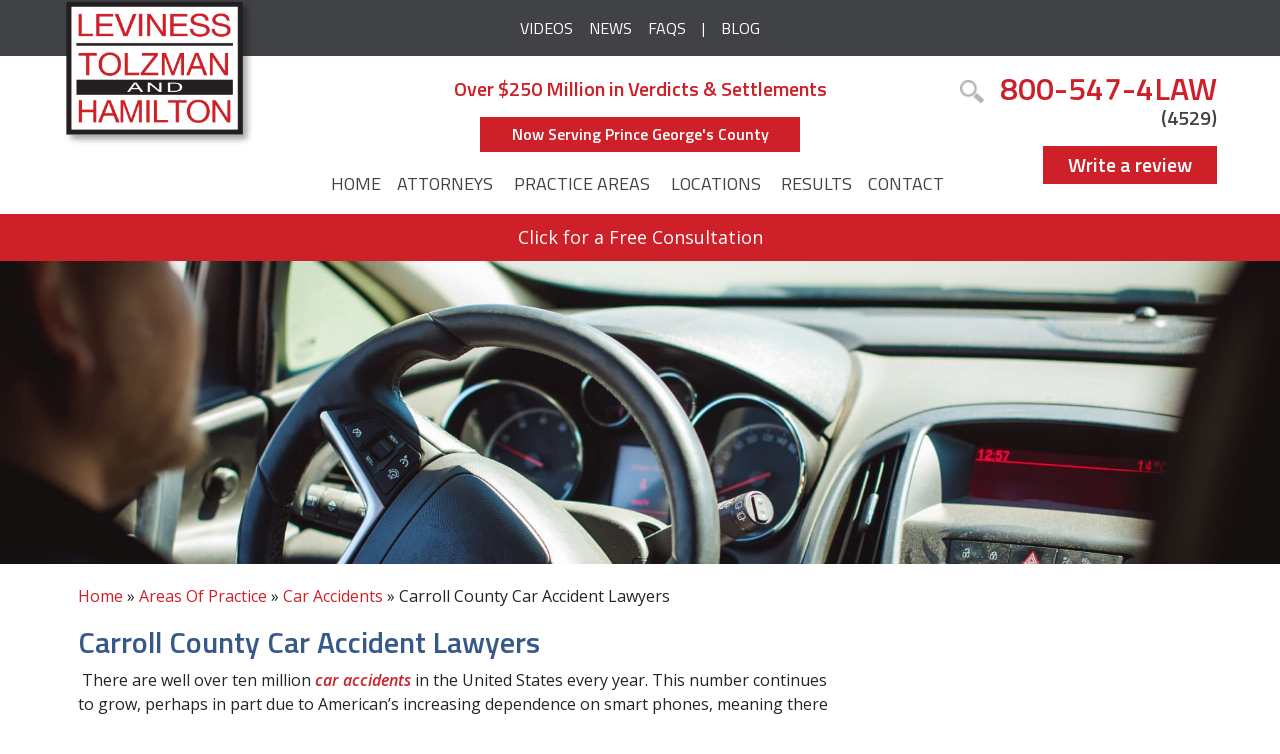

--- FILE ---
content_type: text/html; charset=UTF-8
request_url: https://www.lthlaw.com/practice-areas/car-accidents/carroll-county/
body_size: 35067
content:
<!doctype html>
<html lang="en">
<head>

	<meta http-equiv="content-type" content="text/html; charset=utf-8" />
<script type="text/javascript">
/* <![CDATA[ */
var gform;gform||(document.addEventListener("gform_main_scripts_loaded",function(){gform.scriptsLoaded=!0}),document.addEventListener("gform/theme/scripts_loaded",function(){gform.themeScriptsLoaded=!0}),window.addEventListener("DOMContentLoaded",function(){gform.domLoaded=!0}),gform={domLoaded:!1,scriptsLoaded:!1,themeScriptsLoaded:!1,isFormEditor:()=>"function"==typeof InitializeEditor,callIfLoaded:function(o){return!(!gform.domLoaded||!gform.scriptsLoaded||!gform.themeScriptsLoaded&&!gform.isFormEditor()||(gform.isFormEditor()&&console.warn("The use of gform.initializeOnLoaded() is deprecated in the form editor context and will be removed in Gravity Forms 3.1."),o(),0))},initializeOnLoaded:function(o){gform.callIfLoaded(o)||(document.addEventListener("gform_main_scripts_loaded",()=>{gform.scriptsLoaded=!0,gform.callIfLoaded(o)}),document.addEventListener("gform/theme/scripts_loaded",()=>{gform.themeScriptsLoaded=!0,gform.callIfLoaded(o)}),window.addEventListener("DOMContentLoaded",()=>{gform.domLoaded=!0,gform.callIfLoaded(o)}))},hooks:{action:{},filter:{}},addAction:function(o,r,e,t){gform.addHook("action",o,r,e,t)},addFilter:function(o,r,e,t){gform.addHook("filter",o,r,e,t)},doAction:function(o){gform.doHook("action",o,arguments)},applyFilters:function(o){return gform.doHook("filter",o,arguments)},removeAction:function(o,r){gform.removeHook("action",o,r)},removeFilter:function(o,r,e){gform.removeHook("filter",o,r,e)},addHook:function(o,r,e,t,n){null==gform.hooks[o][r]&&(gform.hooks[o][r]=[]);var d=gform.hooks[o][r];null==n&&(n=r+"_"+d.length),gform.hooks[o][r].push({tag:n,callable:e,priority:t=null==t?10:t})},doHook:function(r,o,e){var t;if(e=Array.prototype.slice.call(e,1),null!=gform.hooks[r][o]&&((o=gform.hooks[r][o]).sort(function(o,r){return o.priority-r.priority}),o.forEach(function(o){"function"!=typeof(t=o.callable)&&(t=window[t]),"action"==r?t.apply(null,e):e[0]=t.apply(null,e)})),"filter"==r)return e[0]},removeHook:function(o,r,t,n){var e;null!=gform.hooks[o][r]&&(e=(e=gform.hooks[o][r]).filter(function(o,r,e){return!!(null!=n&&n!=o.tag||null!=t&&t!=o.priority)}),gform.hooks[o][r]=e)}});
/* ]]> */
</script>

	<meta name="viewport" content="width=device-width, initial-scale=1, shrink-to-fit=no">
	<meta name="p:domain_verify" content="6789a5c744744751999a790e9c6a11d4"/>
	<meta name="facebook-domain-verification" content="lae2yfgsct3dep2d2redcjlyu9jcao" />
	<link rel="icon" href="https://www.lthlaw.com/wp-content/themes/leviness2018/assets/img/favicon.ico">
	<link rel="preconnect" href="https://fonts.googleapis.com">
	<link rel="preconnect" href="https://fonts.gstatic.com" crossorigin>
	<link href="https://fonts.googleapis.com/css2?family=Open+Sans:ital,wght@0,400;0,600;1,400;1,600&family=Titillium+Web:ital,wght@0,400;0,600;1,400;1,600&display=swap" rel="stylesheet">
	<title>Carroll County Car Accident Lawyers | Maryland Injury Lawyer</title>
	<meta name='robots' content='index, follow, max-image-preview:large, max-snippet:-1, max-video-preview:-1' />
	<style>img:is([sizes="auto" i], [sizes^="auto," i]) { contain-intrinsic-size: 3000px 1500px }</style>
	
            <script data-no-defer="1" data-ezscrex="false" data-cfasync="false" data-pagespeed-no-defer data-cookieconsent="ignore">
                var ctPublicFunctions = {"_ajax_nonce":"257e0886da","_rest_nonce":"a401b07980","_ajax_url":"\/wp-admin\/admin-ajax.php","_rest_url":"https:\/\/www.lthlaw.com\/wp-json\/","data__cookies_type":"none","data__ajax_type":"rest","data__bot_detector_enabled":"1","data__frontend_data_log_enabled":1,"cookiePrefix":"","wprocket_detected":false,"host_url":"www.lthlaw.com","text__ee_click_to_select":"Click to select the whole data","text__ee_original_email":"The complete one is","text__ee_got_it":"Got it","text__ee_blocked":"Blocked","text__ee_cannot_connect":"Cannot connect","text__ee_cannot_decode":"Can not decode email. Unknown reason","text__ee_email_decoder":"CleanTalk email decoder","text__ee_wait_for_decoding":"The magic is on the way!","text__ee_decoding_process":"Please wait a few seconds while we decode the contact data."}
            </script>
        
            <script data-no-defer="1" data-ezscrex="false" data-cfasync="false" data-pagespeed-no-defer data-cookieconsent="ignore">
                var ctPublic = {"_ajax_nonce":"257e0886da","settings__forms__check_internal":"0","settings__forms__check_external":"0","settings__forms__force_protection":"0","settings__forms__search_test":"1","settings__forms__wc_add_to_cart":"0","settings__data__bot_detector_enabled":"1","settings__sfw__anti_crawler":0,"blog_home":"https:\/\/www.lthlaw.com\/","pixel__setting":"3","pixel__enabled":false,"pixel__url":null,"data__email_check_before_post":"1","data__email_check_exist_post":"1","data__cookies_type":"none","data__key_is_ok":true,"data__visible_fields_required":true,"wl_brandname":"Anti-Spam by CleanTalk","wl_brandname_short":"CleanTalk","ct_checkjs_key":1383685699,"emailEncoderPassKey":"c3026126bf1237d97e96025306679939","bot_detector_forms_excluded":"W10=","advancedCacheExists":false,"varnishCacheExists":false,"wc_ajax_add_to_cart":false}
            </script>
        
	<!-- This site is optimized with the Yoast SEO plugin v26.7 - https://yoast.com/wordpress/plugins/seo/ -->
	<meta name="description" content="Carroll County car accident lawyers at LeViness Tolzman &amp; Hamilton obtain compensation for injury caused by negligence. Call 800-547-4529" />
	<link rel="canonical" href="https://www.lthlaw.com/practice-areas/car-accidents/carroll-county/" />
	<meta property="og:locale" content="en_US" />
	<meta property="og:type" content="article" />
	<meta property="og:title" content="Carroll County Car Accident Lawyers | Maryland Injury Lawyer" />
	<meta property="og:description" content="Carroll County car accident lawyers at LeViness Tolzman &amp; Hamilton obtain compensation for injury caused by negligence. Call 800-547-4529" />
	<meta property="og:url" content="https://www.lthlaw.com/practice-areas/car-accidents/carroll-county/" />
	<meta property="og:site_name" content="Leviness, Tolzman &amp; Hamilton" />
	<meta property="article:publisher" content="https://www.facebook.com/pages/LeViness-Tolzman-Hamilton-PA/194304094000913" />
	<meta property="article:modified_time" content="2024-01-31T15:13:38+00:00" />
	<meta property="og:image" content="https://www.lthlaw.com/wp-content/uploads/2020/03/lth-og-1200.jpg" />
	<meta property="og:image:width" content="1200" />
	<meta property="og:image:height" content="630" />
	<meta property="og:image:type" content="image/jpeg" />
	<meta name="twitter:card" content="summary_large_image" />
	<meta name="twitter:site" content="@LTHLaw" />
	<meta name="twitter:label1" content="Est. reading time" />
	<meta name="twitter:data1" content="4 minutes" />
	<script type="application/ld+json" class="yoast-schema-graph">{"@context":"https://schema.org","@graph":[{"@type":"WebPage","@id":"https://www.lthlaw.com/practice-areas/car-accidents/carroll-county/","url":"https://www.lthlaw.com/practice-areas/car-accidents/carroll-county/","name":"Carroll County Car Accident Lawyers | Maryland Injury Lawyer","isPartOf":{"@id":"https://www.lthlaw.com/#website"},"datePublished":"2017-12-27T17:59:53+00:00","dateModified":"2024-01-31T15:13:38+00:00","description":"Carroll County car accident lawyers at LeViness Tolzman & Hamilton obtain compensation for injury caused by negligence. Call 800-547-4529","breadcrumb":{"@id":"https://www.lthlaw.com/practice-areas/car-accidents/carroll-county/#breadcrumb"},"inLanguage":"en-US","potentialAction":[{"@type":"ReadAction","target":["https://www.lthlaw.com/practice-areas/car-accidents/carroll-county/"]}]},{"@type":"BreadcrumbList","@id":"https://www.lthlaw.com/practice-areas/car-accidents/carroll-county/#breadcrumb","itemListElement":[{"@type":"ListItem","position":1,"name":"Home","item":"https://www.lthlaw.com/"},{"@type":"ListItem","position":2,"name":"Areas Of Practice","item":"https://www.lthlaw.com/practice-areas/"},{"@type":"ListItem","position":3,"name":"Car Accidents","item":"https://www.lthlaw.com/practice-areas/car-accidents/"},{"@type":"ListItem","position":4,"name":"Carroll County Car Accident Lawyers"}]},{"@type":"WebSite","@id":"https://www.lthlaw.com/#website","url":"https://www.lthlaw.com/","name":"Leviness, Tolzman &amp; Hamilton","description":"","publisher":{"@id":"https://www.lthlaw.com/#organization"},"potentialAction":[{"@type":"SearchAction","target":{"@type":"EntryPoint","urlTemplate":"https://www.lthlaw.com/?s={search_term_string}"},"query-input":{"@type":"PropertyValueSpecification","valueRequired":true,"valueName":"search_term_string"}}],"inLanguage":"en-US"},{"@type":"Organization","@id":"https://www.lthlaw.com/#organization","name":"LeViness Tolzman & Hamilton","url":"https://www.lthlaw.com/","logo":{"@type":"ImageObject","inLanguage":"en-US","@id":"https://www.lthlaw.com/#/schema/logo/image/","url":"https://www.lthlaw.com/wp-content/uploads/2018/02/logo.png","contentUrl":"https://www.lthlaw.com/wp-content/uploads/2018/02/logo.png","width":297,"height":230,"caption":"LeViness Tolzman & Hamilton"},"image":{"@id":"https://www.lthlaw.com/#/schema/logo/image/"},"sameAs":["https://www.facebook.com/pages/LeViness-Tolzman-Hamilton-PA/194304094000913","https://x.com/LTHLaw","https://www.instagram.com/lthlaw/","https://www.linkedin.com/company/leviness-tolzman-&amp;amp;-hamilton","https://www.pinterest.com/levinesstolzman/","https://www.youtube.com/user/injurylawyermaryland"]}]}</script>
	<!-- / Yoast SEO plugin. -->


<link rel='dns-prefetch' href='//static.addtoany.com' />
<link rel='dns-prefetch' href='//fd.cleantalk.org' />
<link rel='dns-prefetch' href='//www.googletagmanager.com' />
<link rel='dns-prefetch' href='//stackpath.bootstrapcdn.com' />
<link rel="alternate" type="application/rss+xml" title="Leviness, Tolzman &amp; Hamilton &raquo; Feed" href="https://www.lthlaw.com/feed/" />
<link rel="alternate" type="application/rss+xml" title="Leviness, Tolzman &amp; Hamilton &raquo; Comments Feed" href="https://www.lthlaw.com/comments/feed/" />
<link rel="alternate" type="application/rss+xml" title="Leviness, Tolzman &amp; Hamilton &raquo; Stories Feed" href="https://www.lthlaw.com/web-stories/feed/"><script type="text/javascript">
/* <![CDATA[ */
window._wpemojiSettings = {"baseUrl":"https:\/\/s.w.org\/images\/core\/emoji\/16.0.1\/72x72\/","ext":".png","svgUrl":"https:\/\/s.w.org\/images\/core\/emoji\/16.0.1\/svg\/","svgExt":".svg","source":{"concatemoji":"https:\/\/www.lthlaw.com\/wp-includes\/js\/wp-emoji-release.min.js?ver=6.8.3"}};
/*! This file is auto-generated */
!function(s,n){var o,i,e;function c(e){try{var t={supportTests:e,timestamp:(new Date).valueOf()};sessionStorage.setItem(o,JSON.stringify(t))}catch(e){}}function p(e,t,n){e.clearRect(0,0,e.canvas.width,e.canvas.height),e.fillText(t,0,0);var t=new Uint32Array(e.getImageData(0,0,e.canvas.width,e.canvas.height).data),a=(e.clearRect(0,0,e.canvas.width,e.canvas.height),e.fillText(n,0,0),new Uint32Array(e.getImageData(0,0,e.canvas.width,e.canvas.height).data));return t.every(function(e,t){return e===a[t]})}function u(e,t){e.clearRect(0,0,e.canvas.width,e.canvas.height),e.fillText(t,0,0);for(var n=e.getImageData(16,16,1,1),a=0;a<n.data.length;a++)if(0!==n.data[a])return!1;return!0}function f(e,t,n,a){switch(t){case"flag":return n(e,"\ud83c\udff3\ufe0f\u200d\u26a7\ufe0f","\ud83c\udff3\ufe0f\u200b\u26a7\ufe0f")?!1:!n(e,"\ud83c\udde8\ud83c\uddf6","\ud83c\udde8\u200b\ud83c\uddf6")&&!n(e,"\ud83c\udff4\udb40\udc67\udb40\udc62\udb40\udc65\udb40\udc6e\udb40\udc67\udb40\udc7f","\ud83c\udff4\u200b\udb40\udc67\u200b\udb40\udc62\u200b\udb40\udc65\u200b\udb40\udc6e\u200b\udb40\udc67\u200b\udb40\udc7f");case"emoji":return!a(e,"\ud83e\udedf")}return!1}function g(e,t,n,a){var r="undefined"!=typeof WorkerGlobalScope&&self instanceof WorkerGlobalScope?new OffscreenCanvas(300,150):s.createElement("canvas"),o=r.getContext("2d",{willReadFrequently:!0}),i=(o.textBaseline="top",o.font="600 32px Arial",{});return e.forEach(function(e){i[e]=t(o,e,n,a)}),i}function t(e){var t=s.createElement("script");t.src=e,t.defer=!0,s.head.appendChild(t)}"undefined"!=typeof Promise&&(o="wpEmojiSettingsSupports",i=["flag","emoji"],n.supports={everything:!0,everythingExceptFlag:!0},e=new Promise(function(e){s.addEventListener("DOMContentLoaded",e,{once:!0})}),new Promise(function(t){var n=function(){try{var e=JSON.parse(sessionStorage.getItem(o));if("object"==typeof e&&"number"==typeof e.timestamp&&(new Date).valueOf()<e.timestamp+604800&&"object"==typeof e.supportTests)return e.supportTests}catch(e){}return null}();if(!n){if("undefined"!=typeof Worker&&"undefined"!=typeof OffscreenCanvas&&"undefined"!=typeof URL&&URL.createObjectURL&&"undefined"!=typeof Blob)try{var e="postMessage("+g.toString()+"("+[JSON.stringify(i),f.toString(),p.toString(),u.toString()].join(",")+"));",a=new Blob([e],{type:"text/javascript"}),r=new Worker(URL.createObjectURL(a),{name:"wpTestEmojiSupports"});return void(r.onmessage=function(e){c(n=e.data),r.terminate(),t(n)})}catch(e){}c(n=g(i,f,p,u))}t(n)}).then(function(e){for(var t in e)n.supports[t]=e[t],n.supports.everything=n.supports.everything&&n.supports[t],"flag"!==t&&(n.supports.everythingExceptFlag=n.supports.everythingExceptFlag&&n.supports[t]);n.supports.everythingExceptFlag=n.supports.everythingExceptFlag&&!n.supports.flag,n.DOMReady=!1,n.readyCallback=function(){n.DOMReady=!0}}).then(function(){return e}).then(function(){var e;n.supports.everything||(n.readyCallback(),(e=n.source||{}).concatemoji?t(e.concatemoji):e.wpemoji&&e.twemoji&&(t(e.twemoji),t(e.wpemoji)))}))}((window,document),window._wpemojiSettings);
/* ]]> */
</script>
<link rel='stylesheet' id='bootstrap4-css' href='https://stackpath.bootstrapcdn.com/bootstrap/4.1.1/css/bootstrap.min.css?ver=6.8.3' type='text/css' media='all' />
<link rel='stylesheet' id='plm-style-css' href='https://www.lthlaw.com/wp-content/themes/leviness2018/style.css?ver=1769178497' type='text/css' media='all' />
<link rel='stylesheet' id='fontawesome-css' href='https://www.lthlaw.com/wp-content/themes/leviness2018/assets/fontawesome/fontawesome-all.min.css?ver=6.8.3' type='text/css' media='all' />
<style id='wp-emoji-styles-inline-css' type='text/css'>

	img.wp-smiley, img.emoji {
		display: inline !important;
		border: none !important;
		box-shadow: none !important;
		height: 1em !important;
		width: 1em !important;
		margin: 0 0.07em !important;
		vertical-align: -0.1em !important;
		background: none !important;
		padding: 0 !important;
	}
</style>
<link rel='stylesheet' id='wp-block-library-css' href='https://www.lthlaw.com/wp-includes/css/dist/block-library/style.min.css?ver=6.8.3' type='text/css' media='all' />
<style id='classic-theme-styles-inline-css' type='text/css'>
/*! This file is auto-generated */
.wp-block-button__link{color:#fff;background-color:#32373c;border-radius:9999px;box-shadow:none;text-decoration:none;padding:calc(.667em + 2px) calc(1.333em + 2px);font-size:1.125em}.wp-block-file__button{background:#32373c;color:#fff;text-decoration:none}
</style>
<style id='global-styles-inline-css' type='text/css'>
:root{--wp--preset--aspect-ratio--square: 1;--wp--preset--aspect-ratio--4-3: 4/3;--wp--preset--aspect-ratio--3-4: 3/4;--wp--preset--aspect-ratio--3-2: 3/2;--wp--preset--aspect-ratio--2-3: 2/3;--wp--preset--aspect-ratio--16-9: 16/9;--wp--preset--aspect-ratio--9-16: 9/16;--wp--preset--color--black: #000000;--wp--preset--color--cyan-bluish-gray: #abb8c3;--wp--preset--color--white: #ffffff;--wp--preset--color--pale-pink: #f78da7;--wp--preset--color--vivid-red: #cf2e2e;--wp--preset--color--luminous-vivid-orange: #ff6900;--wp--preset--color--luminous-vivid-amber: #fcb900;--wp--preset--color--light-green-cyan: #7bdcb5;--wp--preset--color--vivid-green-cyan: #00d084;--wp--preset--color--pale-cyan-blue: #8ed1fc;--wp--preset--color--vivid-cyan-blue: #0693e3;--wp--preset--color--vivid-purple: #9b51e0;--wp--preset--gradient--vivid-cyan-blue-to-vivid-purple: linear-gradient(135deg,rgba(6,147,227,1) 0%,rgb(155,81,224) 100%);--wp--preset--gradient--light-green-cyan-to-vivid-green-cyan: linear-gradient(135deg,rgb(122,220,180) 0%,rgb(0,208,130) 100%);--wp--preset--gradient--luminous-vivid-amber-to-luminous-vivid-orange: linear-gradient(135deg,rgba(252,185,0,1) 0%,rgba(255,105,0,1) 100%);--wp--preset--gradient--luminous-vivid-orange-to-vivid-red: linear-gradient(135deg,rgba(255,105,0,1) 0%,rgb(207,46,46) 100%);--wp--preset--gradient--very-light-gray-to-cyan-bluish-gray: linear-gradient(135deg,rgb(238,238,238) 0%,rgb(169,184,195) 100%);--wp--preset--gradient--cool-to-warm-spectrum: linear-gradient(135deg,rgb(74,234,220) 0%,rgb(151,120,209) 20%,rgb(207,42,186) 40%,rgb(238,44,130) 60%,rgb(251,105,98) 80%,rgb(254,248,76) 100%);--wp--preset--gradient--blush-light-purple: linear-gradient(135deg,rgb(255,206,236) 0%,rgb(152,150,240) 100%);--wp--preset--gradient--blush-bordeaux: linear-gradient(135deg,rgb(254,205,165) 0%,rgb(254,45,45) 50%,rgb(107,0,62) 100%);--wp--preset--gradient--luminous-dusk: linear-gradient(135deg,rgb(255,203,112) 0%,rgb(199,81,192) 50%,rgb(65,88,208) 100%);--wp--preset--gradient--pale-ocean: linear-gradient(135deg,rgb(255,245,203) 0%,rgb(182,227,212) 50%,rgb(51,167,181) 100%);--wp--preset--gradient--electric-grass: linear-gradient(135deg,rgb(202,248,128) 0%,rgb(113,206,126) 100%);--wp--preset--gradient--midnight: linear-gradient(135deg,rgb(2,3,129) 0%,rgb(40,116,252) 100%);--wp--preset--font-size--small: 13px;--wp--preset--font-size--medium: 20px;--wp--preset--font-size--large: 36px;--wp--preset--font-size--x-large: 42px;--wp--preset--spacing--20: 0.44rem;--wp--preset--spacing--30: 0.67rem;--wp--preset--spacing--40: 1rem;--wp--preset--spacing--50: 1.5rem;--wp--preset--spacing--60: 2.25rem;--wp--preset--spacing--70: 3.38rem;--wp--preset--spacing--80: 5.06rem;--wp--preset--shadow--natural: 6px 6px 9px rgba(0, 0, 0, 0.2);--wp--preset--shadow--deep: 12px 12px 50px rgba(0, 0, 0, 0.4);--wp--preset--shadow--sharp: 6px 6px 0px rgba(0, 0, 0, 0.2);--wp--preset--shadow--outlined: 6px 6px 0px -3px rgba(255, 255, 255, 1), 6px 6px rgba(0, 0, 0, 1);--wp--preset--shadow--crisp: 6px 6px 0px rgba(0, 0, 0, 1);}:where(.is-layout-flex){gap: 0.5em;}:where(.is-layout-grid){gap: 0.5em;}body .is-layout-flex{display: flex;}.is-layout-flex{flex-wrap: wrap;align-items: center;}.is-layout-flex > :is(*, div){margin: 0;}body .is-layout-grid{display: grid;}.is-layout-grid > :is(*, div){margin: 0;}:where(.wp-block-columns.is-layout-flex){gap: 2em;}:where(.wp-block-columns.is-layout-grid){gap: 2em;}:where(.wp-block-post-template.is-layout-flex){gap: 1.25em;}:where(.wp-block-post-template.is-layout-grid){gap: 1.25em;}.has-black-color{color: var(--wp--preset--color--black) !important;}.has-cyan-bluish-gray-color{color: var(--wp--preset--color--cyan-bluish-gray) !important;}.has-white-color{color: var(--wp--preset--color--white) !important;}.has-pale-pink-color{color: var(--wp--preset--color--pale-pink) !important;}.has-vivid-red-color{color: var(--wp--preset--color--vivid-red) !important;}.has-luminous-vivid-orange-color{color: var(--wp--preset--color--luminous-vivid-orange) !important;}.has-luminous-vivid-amber-color{color: var(--wp--preset--color--luminous-vivid-amber) !important;}.has-light-green-cyan-color{color: var(--wp--preset--color--light-green-cyan) !important;}.has-vivid-green-cyan-color{color: var(--wp--preset--color--vivid-green-cyan) !important;}.has-pale-cyan-blue-color{color: var(--wp--preset--color--pale-cyan-blue) !important;}.has-vivid-cyan-blue-color{color: var(--wp--preset--color--vivid-cyan-blue) !important;}.has-vivid-purple-color{color: var(--wp--preset--color--vivid-purple) !important;}.has-black-background-color{background-color: var(--wp--preset--color--black) !important;}.has-cyan-bluish-gray-background-color{background-color: var(--wp--preset--color--cyan-bluish-gray) !important;}.has-white-background-color{background-color: var(--wp--preset--color--white) !important;}.has-pale-pink-background-color{background-color: var(--wp--preset--color--pale-pink) !important;}.has-vivid-red-background-color{background-color: var(--wp--preset--color--vivid-red) !important;}.has-luminous-vivid-orange-background-color{background-color: var(--wp--preset--color--luminous-vivid-orange) !important;}.has-luminous-vivid-amber-background-color{background-color: var(--wp--preset--color--luminous-vivid-amber) !important;}.has-light-green-cyan-background-color{background-color: var(--wp--preset--color--light-green-cyan) !important;}.has-vivid-green-cyan-background-color{background-color: var(--wp--preset--color--vivid-green-cyan) !important;}.has-pale-cyan-blue-background-color{background-color: var(--wp--preset--color--pale-cyan-blue) !important;}.has-vivid-cyan-blue-background-color{background-color: var(--wp--preset--color--vivid-cyan-blue) !important;}.has-vivid-purple-background-color{background-color: var(--wp--preset--color--vivid-purple) !important;}.has-black-border-color{border-color: var(--wp--preset--color--black) !important;}.has-cyan-bluish-gray-border-color{border-color: var(--wp--preset--color--cyan-bluish-gray) !important;}.has-white-border-color{border-color: var(--wp--preset--color--white) !important;}.has-pale-pink-border-color{border-color: var(--wp--preset--color--pale-pink) !important;}.has-vivid-red-border-color{border-color: var(--wp--preset--color--vivid-red) !important;}.has-luminous-vivid-orange-border-color{border-color: var(--wp--preset--color--luminous-vivid-orange) !important;}.has-luminous-vivid-amber-border-color{border-color: var(--wp--preset--color--luminous-vivid-amber) !important;}.has-light-green-cyan-border-color{border-color: var(--wp--preset--color--light-green-cyan) !important;}.has-vivid-green-cyan-border-color{border-color: var(--wp--preset--color--vivid-green-cyan) !important;}.has-pale-cyan-blue-border-color{border-color: var(--wp--preset--color--pale-cyan-blue) !important;}.has-vivid-cyan-blue-border-color{border-color: var(--wp--preset--color--vivid-cyan-blue) !important;}.has-vivid-purple-border-color{border-color: var(--wp--preset--color--vivid-purple) !important;}.has-vivid-cyan-blue-to-vivid-purple-gradient-background{background: var(--wp--preset--gradient--vivid-cyan-blue-to-vivid-purple) !important;}.has-light-green-cyan-to-vivid-green-cyan-gradient-background{background: var(--wp--preset--gradient--light-green-cyan-to-vivid-green-cyan) !important;}.has-luminous-vivid-amber-to-luminous-vivid-orange-gradient-background{background: var(--wp--preset--gradient--luminous-vivid-amber-to-luminous-vivid-orange) !important;}.has-luminous-vivid-orange-to-vivid-red-gradient-background{background: var(--wp--preset--gradient--luminous-vivid-orange-to-vivid-red) !important;}.has-very-light-gray-to-cyan-bluish-gray-gradient-background{background: var(--wp--preset--gradient--very-light-gray-to-cyan-bluish-gray) !important;}.has-cool-to-warm-spectrum-gradient-background{background: var(--wp--preset--gradient--cool-to-warm-spectrum) !important;}.has-blush-light-purple-gradient-background{background: var(--wp--preset--gradient--blush-light-purple) !important;}.has-blush-bordeaux-gradient-background{background: var(--wp--preset--gradient--blush-bordeaux) !important;}.has-luminous-dusk-gradient-background{background: var(--wp--preset--gradient--luminous-dusk) !important;}.has-pale-ocean-gradient-background{background: var(--wp--preset--gradient--pale-ocean) !important;}.has-electric-grass-gradient-background{background: var(--wp--preset--gradient--electric-grass) !important;}.has-midnight-gradient-background{background: var(--wp--preset--gradient--midnight) !important;}.has-small-font-size{font-size: var(--wp--preset--font-size--small) !important;}.has-medium-font-size{font-size: var(--wp--preset--font-size--medium) !important;}.has-large-font-size{font-size: var(--wp--preset--font-size--large) !important;}.has-x-large-font-size{font-size: var(--wp--preset--font-size--x-large) !important;}
:where(.wp-block-post-template.is-layout-flex){gap: 1.25em;}:where(.wp-block-post-template.is-layout-grid){gap: 1.25em;}
:where(.wp-block-columns.is-layout-flex){gap: 2em;}:where(.wp-block-columns.is-layout-grid){gap: 2em;}
:root :where(.wp-block-pullquote){font-size: 1.5em;line-height: 1.6;}
</style>
<link rel='stylesheet' id='cleantalk-public-css-css' href='https://www.lthlaw.com/wp-content/plugins/cleantalk-spam-protect/css/cleantalk-public.min.css?ver=6.70.1_1766213487' type='text/css' media='all' />
<link rel='stylesheet' id='cleantalk-email-decoder-css-css' href='https://www.lthlaw.com/wp-content/plugins/cleantalk-spam-protect/css/cleantalk-email-decoder.min.css?ver=6.70.1_1766213487' type='text/css' media='all' />
<style id='responsive-menu-inline-css' type='text/css'>
#rmp_menu_trigger-5573{width: 55px;height: 34px;position: fixed;top: 0;border-radius: 5px;display: none;text-decoration: none;left: 2%;background: #414246;transition: transform 0.5s, background-color 0.5s}#rmp_menu_trigger-5573:hover, #rmp_menu_trigger-5573:focus{background: #414246;text-decoration: unset}#rmp_menu_trigger-5573.is-active{background: #414246}#rmp_menu_trigger-5573 .rmp-trigger-box{width: 25px;color: #ffffff}#rmp_menu_trigger-5573 .rmp-trigger-icon-active, #rmp_menu_trigger-5573 .rmp-trigger-text-open{display: none}#rmp_menu_trigger-5573.is-active .rmp-trigger-icon-active, #rmp_menu_trigger-5573.is-active .rmp-trigger-text-open{display: inline}#rmp_menu_trigger-5573.is-active .rmp-trigger-icon-inactive, #rmp_menu_trigger-5573.is-active .rmp-trigger-text{display: none}#rmp_menu_trigger-5573 .rmp-trigger-label{color: #ffffff;pointer-events: none;line-height: 13px;font-family: inherit;font-size: 14px;display: inline;text-transform: inherit}#rmp_menu_trigger-5573 .rmp-trigger-label.rmp-trigger-label-top{display: block;margin-bottom: 12px}#rmp_menu_trigger-5573 .rmp-trigger-label.rmp-trigger-label-bottom{display: block;margin-top: 12px}#rmp_menu_trigger-5573 .responsive-menu-pro-inner{display: block}#rmp_menu_trigger-5573 .rmp-trigger-icon-inactive .rmp-font-icon{color: #ffffff}#rmp_menu_trigger-5573 .responsive-menu-pro-inner, #rmp_menu_trigger-5573 .responsive-menu-pro-inner::before, #rmp_menu_trigger-5573 .responsive-menu-pro-inner::after{width: 25px;height: 3px;background-color: #ffffff;border-radius: 4px;position: absolute}#rmp_menu_trigger-5573 .rmp-trigger-icon-active .rmp-font-icon{color: #ffffff}#rmp_menu_trigger-5573.is-active .responsive-menu-pro-inner, #rmp_menu_trigger-5573.is-active .responsive-menu-pro-inner::before, #rmp_menu_trigger-5573.is-active .responsive-menu-pro-inner::after{background-color: #ffffff}#rmp_menu_trigger-5573:hover .rmp-trigger-icon-inactive .rmp-font-icon{color: #ffffff}#rmp_menu_trigger-5573:not(.is-active):hover .responsive-menu-pro-inner, #rmp_menu_trigger-5573:not(.is-active):hover .responsive-menu-pro-inner::before, #rmp_menu_trigger-5573:not(.is-active):hover .responsive-menu-pro-inner::after{background-color: #ffffff}#rmp_menu_trigger-5573 .responsive-menu-pro-inner::before{top: 10px}#rmp_menu_trigger-5573 .responsive-menu-pro-inner::after{bottom: 10px}#rmp_menu_trigger-5573.is-active .responsive-menu-pro-inner::after{bottom: 0}@media screen and (max-width: 767px){#rmp_menu_trigger-5573{display: block}#rmp-container-5573{position: fixed;top: 0;margin: 0;transition: transform 0.5s;overflow: auto;display: block;width: 75%;background-color: #414246;background-image: url("");height: 100%;left: 0;padding-top: 0px;padding-left: 0px;padding-bottom: 0px;padding-right: 0px}#rmp-menu-wrap-5573{padding-top: 0px;padding-left: 0px;padding-bottom: 0px;padding-right: 0px;background-color: #414246}#rmp-menu-wrap-5573 .rmp-menu, #rmp-menu-wrap-5573 .rmp-submenu{width: 100%;box-sizing: border-box;margin: 0;padding: 0}#rmp-menu-wrap-5573 .rmp-submenu-depth-1 .rmp-menu-item-link{padding-left: 10%}#rmp-menu-wrap-5573 .rmp-submenu-depth-2 .rmp-menu-item-link{padding-left: 15%}#rmp-menu-wrap-5573 .rmp-submenu-depth-3 .rmp-menu-item-link{padding-left: 20%}#rmp-menu-wrap-5573 .rmp-submenu-depth-4 .rmp-menu-item-link{padding-left: 25%}#rmp-menu-wrap-5573 .rmp-submenu.rmp-submenu-open{display: block}#rmp-menu-wrap-5573 .rmp-menu-item{width: 100%;list-style: none;margin: 0}#rmp-menu-wrap-5573 .rmp-menu-item-link{height: 40px;line-height: 40px;font-size: 13px;border-bottom: 1px solid #414246;font-family: inherit;color: #ffffff;text-align: left;background-color: #414246;font-weight: normal;letter-spacing: 0px;display: block;box-sizing: border-box;width: 100%;text-decoration: none;position: relative;overflow: hidden;transition: background-color 0.5s, border-color 0.5s, 0.5s;padding: 0 5%;padding-right: 50px}#rmp-menu-wrap-5573 .rmp-menu-item-link:after, #rmp-menu-wrap-5573 .rmp-menu-item-link:before{display: none}#rmp-menu-wrap-5573 .rmp-menu-item-link:hover, #rmp-menu-wrap-5573 .rmp-menu-item-link:focus{color: #ffffff;border-color: #414246;background-color: #3f3f3f}#rmp-menu-wrap-5573 .rmp-menu-item-link:focus{outline: none;border-color: unset;box-shadow: unset}#rmp-menu-wrap-5573 .rmp-menu-item-link .rmp-font-icon{height: 40px;line-height: 40px;margin-right: 10px;font-size: 13px}#rmp-menu-wrap-5573 .rmp-menu-current-item .rmp-menu-item-link{color: #ffffff;border-color: #414246;background-color: #414246}#rmp-menu-wrap-5573 .rmp-menu-current-item .rmp-menu-item-link:hover, #rmp-menu-wrap-5573 .rmp-menu-current-item .rmp-menu-item-link:focus{color: #ffffff;border-color: #3f3f3f;background-color: #3f3f3f}#rmp-menu-wrap-5573 .rmp-menu-subarrow{position: absolute;top: 0;bottom: 0;text-align: center;overflow: hidden;background-size: cover;overflow: hidden;right: 0;border-left-style: solid;border-left-color: #414246;border-left-width: 1px;height: 40px;width: 40px;color: #ffffff;background-color: #414246}#rmp-menu-wrap-5573 .rmp-menu-subarrow svg{fill: #ffffff}#rmp-menu-wrap-5573 .rmp-menu-subarrow:hover{color: #ffffff;border-color: #3f3f3f;background-color: #3f3f3f}#rmp-menu-wrap-5573 .rmp-menu-subarrow:hover svg{fill: #ffffff}#rmp-menu-wrap-5573 .rmp-menu-subarrow .rmp-font-icon{margin-right: unset}#rmp-menu-wrap-5573 .rmp-menu-subarrow *{vertical-align: middle;line-height: 40px}#rmp-menu-wrap-5573 .rmp-menu-subarrow-active{display: block;background-size: cover;color: #ffffff;border-color: #414246;background-color: #414246}#rmp-menu-wrap-5573 .rmp-menu-subarrow-active svg{fill: #ffffff}#rmp-menu-wrap-5573 .rmp-menu-subarrow-active:hover{color: #ffffff;border-color: #3f3f3f;background-color: #3f3f3f}#rmp-menu-wrap-5573 .rmp-menu-subarrow-active:hover svg{fill: #ffffff}#rmp-menu-wrap-5573 .rmp-submenu{display: none}#rmp-menu-wrap-5573 .rmp-submenu .rmp-menu-item-link{height: 40px;line-height: 40px;letter-spacing: 0px;font-size: 13px;border-bottom: 1px solid #414246;font-family: inherit;font-weight: normal;color: #ffffff;text-align: left;background-color: #414246}#rmp-menu-wrap-5573 .rmp-submenu .rmp-menu-item-link:hover, #rmp-menu-wrap-5573 .rmp-submenu .rmp-menu-item-link:focus{color: #ffffff;border-color: #414246;background-color: #3f3f3f}#rmp-menu-wrap-5573 .rmp-submenu .rmp-menu-current-item .rmp-menu-item-link{color: #ffffff;border-color: #414246;background-color: #414246}#rmp-menu-wrap-5573 .rmp-submenu .rmp-menu-current-item .rmp-menu-item-link:hover, #rmp-menu-wrap-5573 .rmp-submenu .rmp-menu-current-item .rmp-menu-item-link:focus{color: #ffffff;border-color: #3f3f3f;background-color: #3f3f3f}#rmp-menu-wrap-5573 .rmp-submenu .rmp-menu-subarrow{right: 0;border-right: unset;border-left-style: solid;border-left-color: #414246;border-left-width: 1px;height: 40px;line-height: 40px;width: 40px;color: #ffffff;background-color: #414246}#rmp-menu-wrap-5573 .rmp-submenu .rmp-menu-subarrow:hover{color: #ffffff;border-color: #3f3f3f;background-color: #3f3f3f}#rmp-menu-wrap-5573 .rmp-submenu .rmp-menu-subarrow-active{color: #ffffff;border-color: #414246;background-color: #414246}#rmp-menu-wrap-5573 .rmp-submenu .rmp-menu-subarrow-active:hover{color: #ffffff;border-color: #3f3f3f;background-color: #3f3f3f}#rmp-menu-wrap-5573 .rmp-menu-item-description{margin: 0;padding: 5px 5%;opacity: 0.8;color: #ffffff}#rmp-search-box-5573{display: block;padding-top: 0px;padding-left: 5%;padding-bottom: 0px;padding-right: 5%}#rmp-search-box-5573 .rmp-search-form{margin: 0}#rmp-search-box-5573 .rmp-search-box{background: #ffffff;border: 1px solid #dadada;color: #333333;width: 100%;padding: 0 5%;border-radius: 30px;height: 45px;-webkit-appearance: none}#rmp-search-box-5573 .rmp-search-box::placeholder{color: #c7c7cd}#rmp-search-box-5573 .rmp-search-box:focus{background-color: #ffffff;outline: 2px solid #dadada;color: #333333}#rmp-menu-title-5573{background-color: #414246;color: #ffffff;text-align: left;font-size: 13px;padding-top: 10%;padding-left: 5%;padding-bottom: 0%;padding-right: 5%;font-weight: 400;transition: background-color 0.5s, border-color 0.5s, color 0.5s}#rmp-menu-title-5573:hover{background-color: #414246;color: #ffffff}#rmp-menu-title-5573 > .rmp-menu-title-link{color: #ffffff;width: 100%;background-color: unset;text-decoration: none}#rmp-menu-title-5573 > .rmp-menu-title-link:hover{color: #ffffff}#rmp-menu-title-5573 .rmp-font-icon{font-size: 13px}#rmp-menu-additional-content-5573{padding-top: 0px;padding-left: 5%;padding-bottom: 0px;padding-right: 5%;color: #ffffff;text-align: center;font-size: 16px}}.rmp-container{display: none;visibility: visible;padding: 0px 0px 0px 0px;z-index: 99998;transition: all 0.3s}.rmp-container.rmp-fade-top, .rmp-container.rmp-fade-left, .rmp-container.rmp-fade-right, .rmp-container.rmp-fade-bottom{display: none}.rmp-container.rmp-slide-left, .rmp-container.rmp-push-left{transform: translateX(-100%);-ms-transform: translateX(-100%);-webkit-transform: translateX(-100%);-moz-transform: translateX(-100%)}.rmp-container.rmp-slide-left.rmp-menu-open, .rmp-container.rmp-push-left.rmp-menu-open{transform: translateX(0);-ms-transform: translateX(0);-webkit-transform: translateX(0);-moz-transform: translateX(0)}.rmp-container.rmp-slide-right, .rmp-container.rmp-push-right{transform: translateX(100%);-ms-transform: translateX(100%);-webkit-transform: translateX(100%);-moz-transform: translateX(100%)}.rmp-container.rmp-slide-right.rmp-menu-open, .rmp-container.rmp-push-right.rmp-menu-open{transform: translateX(0);-ms-transform: translateX(0);-webkit-transform: translateX(0);-moz-transform: translateX(0)}.rmp-container.rmp-slide-top, .rmp-container.rmp-push-top{transform: translateY(-100%);-ms-transform: translateY(-100%);-webkit-transform: translateY(-100%);-moz-transform: translateY(-100%)}.rmp-container.rmp-slide-top.rmp-menu-open, .rmp-container.rmp-push-top.rmp-menu-open{transform: translateY(0);-ms-transform: translateY(0);-webkit-transform: translateY(0);-moz-transform: translateY(0)}.rmp-container.rmp-slide-bottom, .rmp-container.rmp-push-bottom{transform: translateY(100%);-ms-transform: translateY(100%);-webkit-transform: translateY(100%);-moz-transform: translateY(100%)}.rmp-container.rmp-slide-bottom.rmp-menu-open, .rmp-container.rmp-push-bottom.rmp-menu-open{transform: translateX(0);-ms-transform: translateX(0);-webkit-transform: translateX(0);-moz-transform: translateX(0)}.rmp-container::-webkit-scrollbar{width: 0px}.rmp-container ::-webkit-scrollbar-track{box-shadow: inset 0 0 5px transparent}.rmp-container ::-webkit-scrollbar-thumb{background: transparent}.rmp-container ::-webkit-scrollbar-thumb:hover{background: transparent}.rmp-container .rmp-menu-wrap .rmp-menu{transition: none;border-radius: 0;box-shadow: none;background: none;border: 0;bottom: auto;box-sizing: border-box;clip: auto;color: #666;display: block;float: none;font-family: inherit;font-size: 14px;height: auto;left: auto;line-height: 1.7;list-style-type: none;margin: 0;min-height: auto;max-height: none;opacity: 1;outline: none;overflow: visible;padding: 0;position: relative;pointer-events: auto;right: auto;text-align: left;text-decoration: none;text-indent: 0;text-transform: none;transform: none;top: auto;visibility: inherit;width: auto;word-wrap: break-word;white-space: normal}.rmp-container .rmp-menu-additional-content{display: block;word-break: break-word}.rmp-container .rmp-menu-title{display: flex;flex-direction: column}.rmp-container .rmp-menu-title .rmp-menu-title-image{max-width: 100%;margin-bottom: 15px;display: block;margin: auto;margin-bottom: 15px}button.rmp_menu_trigger{z-index: 999999;overflow: hidden;outline: none;border: 0;display: none;margin: 0;transition: transform 0.5s, background-color 0.5s;padding: 0}button.rmp_menu_trigger .responsive-menu-pro-inner::before, button.rmp_menu_trigger .responsive-menu-pro-inner::after{content: "";display: block}button.rmp_menu_trigger .responsive-menu-pro-inner::before{top: 10px}button.rmp_menu_trigger .responsive-menu-pro-inner::after{bottom: 10px}button.rmp_menu_trigger .rmp-trigger-box{width: 40px;display: inline-block;position: relative;pointer-events: none;vertical-align: super}.rmp-menu-trigger-boring .responsive-menu-pro-inner{transition-property: none}.rmp-menu-trigger-boring .responsive-menu-pro-inner::after, .rmp-menu-trigger-boring .responsive-menu-pro-inner::before{transition-property: none}.rmp-menu-trigger-boring.is-active .responsive-menu-pro-inner{transform: rotate(45deg)}.rmp-menu-trigger-boring.is-active .responsive-menu-pro-inner:before{top: 0;opacity: 0}.rmp-menu-trigger-boring.is-active .responsive-menu-pro-inner:after{bottom: 0;transform: rotate(-90deg)}#rmp_menu_trigger-5573{top:48px}
</style>
<link rel='stylesheet' id='dashicons-css' href='https://www.lthlaw.com/wp-includes/css/dashicons.min.css?ver=6.8.3' type='text/css' media='all' />
<link rel='stylesheet' id='addtoany-css' href='https://www.lthlaw.com/wp-content/plugins/add-to-any/addtoany.min.css?ver=1.16' type='text/css' media='all' />
<script type="text/javascript" id="addtoany-core-js-before">
/* <![CDATA[ */
window.a2a_config=window.a2a_config||{};a2a_config.callbacks=[];a2a_config.overlays=[];a2a_config.templates={};
/* ]]> */
</script>
<script type="text/javascript" defer src="https://static.addtoany.com/menu/page.js" id="addtoany-core-js"></script>
<script type="text/javascript" src="https://www.lthlaw.com/wp-includes/js/jquery/jquery.min.js?ver=3.7.1" id="jquery-core-js"></script>
<script type="text/javascript" src="https://www.lthlaw.com/wp-includes/js/jquery/jquery-migrate.min.js?ver=3.4.1" id="jquery-migrate-js"></script>
<script type="text/javascript" defer src="https://www.lthlaw.com/wp-content/plugins/add-to-any/addtoany.min.js?ver=1.1" id="addtoany-jquery-js"></script>
<script type="text/javascript" src="https://www.lthlaw.com/wp-content/plugins/cleantalk-spam-protect/js/apbct-public-bundle.min.js?ver=6.70.1_1766213487" id="apbct-public-bundle.min-js-js"></script>
<script type="text/javascript" src="https://fd.cleantalk.org/ct-bot-detector-wrapper.js?ver=6.70.1" id="ct_bot_detector-js" defer="defer" data-wp-strategy="defer"></script>

<!-- Google tag (gtag.js) snippet added by Site Kit -->
<!-- Google Analytics snippet added by Site Kit -->
<!-- Google Ads snippet added by Site Kit -->
<script type="text/javascript" src="https://www.googletagmanager.com/gtag/js?id=G-VJ5S2BTP7W" id="google_gtagjs-js" async></script>
<script type="text/javascript" id="google_gtagjs-js-after">
/* <![CDATA[ */
window.dataLayer = window.dataLayer || [];function gtag(){dataLayer.push(arguments);}
gtag("set","linker",{"domains":["www.lthlaw.com"]});
gtag("js", new Date());
gtag("set", "developer_id.dZTNiMT", true);
gtag("config", "G-VJ5S2BTP7W");
gtag("config", "AW-963244696");
 window._googlesitekit = window._googlesitekit || {}; window._googlesitekit.throttledEvents = []; window._googlesitekit.gtagEvent = (name, data) => { var key = JSON.stringify( { name, data } ); if ( !! window._googlesitekit.throttledEvents[ key ] ) { return; } window._googlesitekit.throttledEvents[ key ] = true; setTimeout( () => { delete window._googlesitekit.throttledEvents[ key ]; }, 5 ); gtag( "event", name, { ...data, event_source: "site-kit" } ); }; 
/* ]]> */
</script>
<link rel="https://api.w.org/" href="https://www.lthlaw.com/wp-json/" /><link rel="alternate" title="JSON" type="application/json" href="https://www.lthlaw.com/wp-json/wp/v2/pages/3031" /><link rel="EditURI" type="application/rsd+xml" title="RSD" href="https://www.lthlaw.com/xmlrpc.php?rsd" />
<link rel='shortlink' href='https://www.lthlaw.com/?p=3031' />
<link rel="alternate" title="oEmbed (JSON)" type="application/json+oembed" href="https://www.lthlaw.com/wp-json/oembed/1.0/embed?url=https%3A%2F%2Fwww.lthlaw.com%2Fpractice-areas%2Fcar-accidents%2Fcarroll-county%2F" />
<link rel="alternate" title="oEmbed (XML)" type="text/xml+oembed" href="https://www.lthlaw.com/wp-json/oembed/1.0/embed?url=https%3A%2F%2Fwww.lthlaw.com%2Fpractice-areas%2Fcar-accidents%2Fcarroll-county%2F&#038;format=xml" />
<meta name="generator" content="Site Kit by Google 1.170.0" /><!-- <style>
 #coronaAlert {
    position: fixed;
    top: 0;
    background: rgba(0, 0, 0, 0.7);
    left: 0;
    right: 0;
    height: 100vh;
    width: 100vw;
    z-index: 99999999999;
    padding-top: 5em;
    display: none;
}
#coronaAlert.active{
display:block;
}
#coronaAlert.popUpShown{
    display:none;
}
.innerAlert {
    max-width: 800px;
    width: 100%;
    margin: 0 auto;
    color: #fff;
    padding-top: 3em;
    background: rgba(206, 32, 40, 0.7);
    padding: 2em;
    border: 2px solid;
}
.innerAlert h3{
    color: #fff;
    text-shadow: 1px 2px 2px #000;
}
.closeAlert{
    text-align: center;
}
#coronaAlert button {
    margin: 0 auto;
    width: 150px;
    background: transparent;
    color: #fff;
    border: 2px solid;
    padding: 0.65em;

}
#mobileAlert {
    position: fixed;
    bottom: 0;
    z-index: 999999999999999999999999999999999;
    background: red;
    color: #fff;
    padding: 1em;
    text-align: center;
    display:none;
width:100%;
}

@media(max-width:767px){
    #coronaAlert{
        position: absolute;
        padding-top:0;
    }
    #coronaAlert.active{
    display:none;
    }
    #mobileAlert.active{
        display:block;
    }
    #mobileAlert.popUpShown{
        display:none;
    }
}
</style> -->         
<link rel="alternate" type="application/rss+xml" title="Podcast RSS feed" href="https://www.lthlaw.com/feed/podcast" />


<!-- Google Tag Manager snippet added by Site Kit -->
<script type="text/javascript">
/* <![CDATA[ */

			( function( w, d, s, l, i ) {
				w[l] = w[l] || [];
				w[l].push( {'gtm.start': new Date().getTime(), event: 'gtm.js'} );
				var f = d.getElementsByTagName( s )[0],
					j = d.createElement( s ), dl = l != 'dataLayer' ? '&l=' + l : '';
				j.async = true;
				j.src = 'https://www.googletagmanager.com/gtm.js?id=' + i + dl;
				f.parentNode.insertBefore( j, f );
			} )( window, document, 'script', 'dataLayer', 'GTM-KP69783' );
			
/* ]]> */
</script>

<!-- End Google Tag Manager snippet added by Site Kit -->
		<style type="text/css" id="wp-custom-css">
			/* Podcast Player styles*/
.ai-wrap .ai-track-title {
    text-align: left;
}
.ai-wrap {
    background-color:#560000;
}

.ai-wrap .ai-track {
    background-color: #560000;
}



.audioigniter-root .ai-wrap .ai-audio-control {
    background-color: #560000;
}
.audioigniter-root .ai-wrap .ai-volume-bar.ai-volume-bar-active::before {
    background-color: #fff;
}

.audioigniter-root .ai-wrap .ai-audio-control:hover, .ai-wrap .ai-audio-control:focus {
    border: 0;
    background-color: #145b8a;
}
.audioigniter-root .ai-wrap .ai-btn:hover svg {
    fill: #fff;
}
.audioigniter-root .ai-wrap .ai-track:hover, .audioigniter-root .ai-wrap .ai-track.ai-track-active {
    background-color: #ce2028;
}
.audioigniter-root .ai-wrap .ai-track-progress {
    background-color: #fff;
}
.audioigniter-root .ai-wrap .ai-track-subtitle {
    text-align: left;
}
		</style>
		
<!-- Facebook Pixel Code -->
<script>
	!function(f,b,e,v,n,t,s)
	{if(f.fbq)return;n=f.fbq=function(){n.callMethod?
	n.callMethod.apply(n,arguments):n.queue.push(arguments)};
	if(!f._fbq)f._fbq=n;n.push=n;n.loaded=!0;n.version='2.0';
	n.queue=[];t=b.createElement(e);t.async=!0;
	t.src=v;s=b.getElementsByTagName(e)[0];
	s.parentNode.insertBefore(t,s)}(window, document,'script',
		'https://connect.facebook.net/en_US/fbevents.js');
	fbq('init', '1545436159084065');
	fbq('track', 'PageView');
</script>
<noscript><img height="1" width="1" style="display:none"
	src="https://www.facebook.com/tr?id=1545436159084065&ev=PageView&noscript=1"
	/></noscript>
<!-- End Facebook Pixel Code -->

<script>
	gtag('config', 'AW-963244696/bUVfCMSuvYMBEJjlp8sD', {
		'phone_conversion_number': '800-547-4529'
	});
</script>
<!-- Event snippet for Mobile Clicks - Main Site conversion page In your html page, add the snippet and call gtag_report_conversion when someone clicks on the chosen link or button. 
<script> function gtag_report_conversion(url) { var callback = function () { if (typeof(url) != 'undefined') { window.location = url; } }; gtag('event', 'conversion', { 'send_to': 'AW-963244696/PkVjCIamiF4QmOWnywM', 'event_callback': callback }); return false; } </script>--> 
</head>
<body class="wp-singular page-template page-template-pa-inner-page page-template-pa-inner-page-php page page-id-3031 page-parent page-child parent-pageid-21 wp-theme-leviness2018">
	<div id="wrap">
		<section id="nav-area">
	
			<nav class="navbar navbar-expand-md navbar-dark bg-gray">
				<div class="limit">
					<div id="t-menu" class="collapse navbar-collapse justify-content-md-center"><ul id="menu-top-menu" class="navbar-nav"><li id="menu-item-3122" class="menu-item menu-item-type-post_type menu-item-object-page menu-item-3122 nav-item"><a href="https://www.lthlaw.com/video-gallery/" class="nav-link">Videos</a><li id="menu-item-3123" class="menu-item menu-item-type-custom menu-item-object-custom menu-item-3123 nav-item"><a href="/firm-news/" class="nav-link">News</a><li id="menu-item-3125" class="menu-item menu-item-type-post_type menu-item-object-page menu-item-3125 nav-item"><a href="https://www.lthlaw.com/faqs/" class="nav-link">FAQs</a><li id="menu-item-3124" class="menu-item menu-item-type-post_type menu-item-object-page menu-item-3124 nav-item"><a href="https://www.lthlaw.com/blog/" class="nav-link">Blog</a></ul></div>					<div class="social-top">
						<p><a href="tel:800-547-4529">800-547-4LAW</a></p>
					</div>
				</div>
			</nav>

			<div class="row justify-content-md-between juice limit">

				<div class="col-sm-6 col-md-4">
					<a href="/"><img class="logo" src="/wp-content/uploads/2018/02/logo.png" alt="LTH logo" /></a>
				</div>
				<div class="col-sm-6 col-md-4 verdicts-tag">
					<p>Over $250 Million in Verdicts &amp; Settlements</p>
					<p class="nowServing">Now Serving Prince George's County</p>
				</div>
				<div class="col-sm-6 col-md-4">
					<form apbct-form-sign="native_search" role="search" method="get" class="search-form" action="https://www.lthlaw.com/">
	<label>
		<input type="search" class="search-field" placeholder="Enter Search Term" value="" name="s" title="Search for:" />
	</label>
	<input type="submit" class="search-submit" value="Search" />
<input
                    class="apbct_special_field apbct_email_id__search_form"
                    name="apbct__email_id__search_form"
                    aria-label="apbct__label_id__search_form"
                    type="text" size="30" maxlength="200" autocomplete="off"
                    value=""
                /><input
                   id="apbct_submit_id__search_form" 
                   class="apbct_special_field apbct__email_id__search_form"
                   name="apbct__label_id__search_form"
                   aria-label="apbct_submit_name__search_form"
                   type="submit"
                   size="30"
                   maxlength="200"
                   value="72469"
               /></form><p class="phone"><a href="tel:800-547-4529">800-547-4LAW</a><br/><span>(4529)</span><br/></p>
					<div class="col-sm-6 col-md-12 reviewBtn mr-lg-5 mr-md-4 mr-sm-0"><a href="/write-a-review/#review">Write a review</a></div>
				</div>
			</div>
			<nav class="navbar navbar-expand-md bg-faded">
				<div id="mainNav" class="collapse navbar-collapse justify-content-md-center"><ul id="menu-main-navigation" class="navbar-nav"><li id="menu-item-3539" class="menu-item menu-item-type-post_type menu-item-object-page menu-item-home menu-item-3539 nav-item"><a href="https://www.lthlaw.com/" class="nav-link">Home</a><li id="menu-item-3080" class="menu-item menu-item-type-post_type menu-item-object-page menu-item-has-children menu-item-3080 nav-item dropdown"><a href="https://www.lthlaw.com/attorneys/" class="nav-link dropdown-toggle">Attorneys</a>
<div class="dropdown-menu">
<a href="https://www.lthlaw.com/attorneys/maximillian-f-van-orden-esq/" class="menu-item-3082  dropdown-item">Maximillian F. Van Orden, Esq.</a><a href="https://www.lthlaw.com/attorneys/tracey-l-ritter/" class="menu-item-3531  dropdown-item">Tracey L. Ritter, Esq.</a></div>
<li id="menu-item-3086" class="menu-item menu-item-type-post_type menu-item-object-page current-page-ancestor menu-item-has-children menu-item-3086 nav-item dropdown"><a href="https://www.lthlaw.com/practice-areas/" class="nav-link dropdown-toggle">Practice Areas</a>
<div class="dropdown-menu">
<a href="https://www.lthlaw.com/bankruptcy/" class="menu-item-5010  dropdown-item">Bankruptcy</a><a href="https://www.lthlaw.com/maryland/car-accident-lawyers/" class="menu-item-5063  dropdown-item">Car Accidents</a><a href="https://www.lthlaw.com/maryland-medical-malpractice-lawyers/" class="menu-item-5008  dropdown-item">Medical Malpractice</a><a href="https://www.lthlaw.com/maryland/personal-injury-lawyers/" class="menu-item-5004  dropdown-item">Personal Injury</a><a href="https://www.lthlaw.com/maryland-social-security-disability-lawyers/" class="menu-item-5006  dropdown-item">Social Security Disability</a><a href="https://www.lthlaw.com/maryland-trucking-accident-lawyers/" class="menu-item-5005  dropdown-item">Trucking Accidents</a><a href="https://www.lthlaw.com/practice-areas/workers-compensation/" class="menu-item-6006  dropdown-item">Workers&#8217; Compensation</a></div>
<li id="menu-item-5003" class="menu-item menu-item-type-custom menu-item-object-custom menu-item-has-children menu-item-5003 nav-item dropdown"><a href="/maryland-attorneys-near-me/" class="nav-link dropdown-toggle">Locations</a>
<div class="dropdown-menu">
<a href="/locations/anne-arundel-county/" class="menu-item-5486 county dropdown-item">Anne Arundel County</a><a href="https://www.lthlaw.com/locations/baltimore/" class="menu-item-has-children baltimore dropdown-item">Baltimore</a>
	<div class="dropdown-menu">
<a href="https://www.lthlaw.com/practice-areas/amusement-park-injuries/" class="menu-item-3091  dropdown-item">Amusement Park Injuries</a><a href="https://www.lthlaw.com/practice-areas/bankruptcy-lawyers/" class="menu-item-6672  dropdown-item">Bankruptcy</a><a href="https://www.lthlaw.com/practice-areas/bike-accidents/" class="menu-item-3094  dropdown-item">Bike Accidents</a><a href="https://www.lthlaw.com/practice-areas/birth-injuries/" class="menu-item-3095  dropdown-item">Birth Injuries</a><a href="https://www.lthlaw.com/practice-areas/boating-accidents/" class="menu-item-3096  dropdown-item">Boating Accidents</a><a href="https://www.lthlaw.com/practice-areas/brain-injuries/" class="menu-item-3097  dropdown-item">Brain Injuries</a><a href="https://www.lthlaw.com/practice-areas/bus-accidents/" class="menu-item-3098  dropdown-item">Bus Accidents</a><a href="https://www.lthlaw.com/practice-areas/car-accidents/" class="current-page-ancestor  dropdown-item">Car Accidents</a><a href="https://www.lthlaw.com/practice-areas/catastrophic-injury/" class="menu-item-3099  dropdown-item">Catastrophic Injury</a><a href="https://www.lthlaw.com/practice-areas/construction-accidents/" class="menu-item-3100  dropdown-item">Baltimore Construction Accident Lawyers</a><a href="https://www.lthlaw.com/practice-areas/civil-rights-violations/" class="menu-item-4966  dropdown-item">Civil Rights Violations</a><a href="https://www.lthlaw.com/practice-areas/dog-bite-injuries/" class="menu-item-3102  dropdown-item">Dog Bite Injuries</a><a href="https://www.lthlaw.com/practice-areas/hoverboard-accidents/" class="menu-item-3103  dropdown-item">Hoverboard Accidents</a><a href="https://www.lthlaw.com/practice-areas/medical-malpractice/" class="menu-item-3104  dropdown-item">Medical Malpractice</a><a href="https://www.lthlaw.com/practice-areas/motorcycle-accidents/" class="menu-item-3105  dropdown-item">Motorcycle Accidents</a><a href="https://www.lthlaw.com/practice-areas/nursing-home-negligence-and-abuse/" class="menu-item-3106 longer dropdown-item">Nursing Home Negligence &#038; Abuse</a><a href="https://www.lthlaw.com/practice-areas/pedestrian-accidents/" class="menu-item-3107  dropdown-item">Pedestrian Accidents</a><a href="https://www.lthlaw.com/practice-areas/baltimore-personal-injury-lawyers/" class="menu-item-3108  dropdown-item">Personal Injury</a><a href="https://www.lthlaw.com/practice-areas/slip-and-fall/" class="menu-item-3109  dropdown-item">Slip and Fall</a><a href="https://www.lthlaw.com/practice-areas/social-security-disability/" class="menu-item-3110  dropdown-item">Social Security Disability</a><a href="https://www.lthlaw.com/practice-areas/train-accidents/" class="menu-item-3111  dropdown-item">Train Accidents</a><a href="https://www.lthlaw.com/practice-areas/trucking-accidents/" class="menu-item-3112  dropdown-item">Trucking Accidents</a><a href="https://www.lthlaw.com/practice-areas/workers-compensation/" class="menu-item-3113  dropdown-item">Workers’ Compensation</a><a href="https://www.lthlaw.com/practice-areas/wrongful-death/" class="menu-item-3114  dropdown-item">Wrongful Death</a>	</div>
<a href="/locations/carroll-county/" class="menu-item-5487 county dropdown-item">Carroll County</a><a href="/locations/frederick-county/" class="menu-item-5490 county dropdown-item">Frederick County</a><a href="/locations/harford-county/" class="menu-item-5488 county dropdown-item">Harford County</a><a href="/locations/howard-county/" class="menu-item-5489 county dropdown-item">Howard County</a><a href="https://www.lthlaw.com/locations/montgomery-county/" class="menu-item-6948  dropdown-item">Montgomery County</a><a href="https://www.lthlaw.com/owings-mills/" class="menu-item-6826  dropdown-item">Owings Mills</a><a href="https://www.lthlaw.com/locations/prince-georges-county/" class="menu-item-6902  dropdown-item">Prince George’s County</a><a href="/locations/queen-annes-county/" class="menu-item-5492 county dropdown-item">Queen Anne’s County</a></div>
<li id="menu-item-3087" class="menu-item menu-item-type-post_type menu-item-object-page menu-item-3087 nav-item"><a href="https://www.lthlaw.com/verdicts-settlements/" class="nav-link">Results</a><li id="menu-item-3088" class="menu-item menu-item-type-post_type menu-item-object-page menu-item-has-children menu-item-3088 nav-item dropdown"><a href="https://www.lthlaw.com/contact-us/" class="nav-link dropdown-toggle">Contact</a>
<div class="dropdown-menu">
<a href="https://www.lthlaw.com/baltimore/" class="menu-item-6827  dropdown-item">Baltimore Office</a><a href="https://www.lthlaw.com/owings-mills/" class="menu-item-6825  dropdown-item">Owings Mills Office</a></div>
<li id="menu-item-3541" class="mob-only menu-item menu-item-type-post_type menu-item-object-page menu-item-3541 nav-item"><a href="https://www.lthlaw.com/video-gallery/" class="nav-link">Video Gallery</a><li id="menu-item-3545" class="mob-only menu-item menu-item-type-custom menu-item-object-custom menu-item-3545 nav-item"><a href="/firm-news/" class="nav-link">News</a><li id="menu-item-3546" class="mob-only menu-item menu-item-type-custom menu-item-object-custom menu-item-3546 nav-item"><a href="/testimonials/" class="nav-link">Testimonials</a><li id="menu-item-3540" class="mob-only menu-item menu-item-type-post_type menu-item-object-page menu-item-3540 nav-item"><a href="https://www.lthlaw.com/faqs/" class="nav-link">FAQs</a><li id="menu-item-3542" class="mob-only menu-item menu-item-type-custom menu-item-object-custom menu-item-3542 nav-item"><a href="/blog/" class="nav-link">Blog</a></ul></div>			</nav>
		</section>
		<div class="col-md-12"><p class="verdicts-mob">Over $250 Million in Verdicts &amp; Settlements</p>
			<p class="nowServingmob">Now Serving Prince George's County</p>
		</div>
		
			<div class="bannerHold">

				<div class="banner" style="background-image: url('/wp-content/uploads/2018/05/car-accidents-banner-1.jpg');">
						<style type="text/css">
							.banner{
								background-position: center;
								background-repeat  : no-repeat;
								background-size    : cover;
								max-height         : none;
							}
							.formHold{
								position: relative;
								top     : initial;
								bottom  : initial;
								left    : initial;
								right   : initial;
							}
							.formHold .row{
								justify-content: right;

							}
							.quickForm{
								position: relative;
								top     : initial;
								bottom  : initial;
								left    : initial;
								right   : initial;
								flex    : 0 1 320px;
							}
							@media screen and (max-width: 1340px) {
								.banner{
									padding-bottom: 23.6666%;
								}
							}
						</style>
											<div class="form-btn">
							<span>Click for a Free Consultation</span>
						</div>
						<div class="formHold container-fluid">
							<div class="row">
								<div class="quickForm">
									<h3>Free Consultation <span class="closebtn"><i class="far fa-window-close"></i></span></h3>
									
                <div class='gf_browser_chrome gform_wrapper gform_legacy_markup_wrapper gform-theme--no-framework quick_wrapper' data-form-theme='legacy' data-form-index='0' id='gform_wrapper_2' ><div id='gf_2' class='gform_anchor' tabindex='-1'></div>
                        <div class='gform_heading'>
                            <p class='gform_description'>Submit your information below.</p>
                        </div><form method='post' enctype='multipart/form-data' target='gform_ajax_frame_2' id='gform_2' class='quick' action='/practice-areas/car-accidents/carroll-county/#gf_2' data-formid='2' novalidate>
                        <div class='gform-body gform_body'><ul id='gform_fields_2' class='gform_fields top_label form_sublabel_below description_below validation_below'><li id="field_2_9" class="gfield gfield--type-honeypot gform_validation_container field_sublabel_below gfield--has-description field_description_below field_validation_below gfield_visibility_visible"  ><label class='gfield_label gform-field-label' for='input_2_9'>Company</label><div class='ginput_container'><input name='input_9' id='input_2_9' type='text' value='' autocomplete='new-password'/></div><div class='gfield_description' id='gfield_description_2_9'>This field is for validation purposes and should be left unchanged.</div></li><li id="field_2_1" class="gfield gfield--type-text gfield--input-type-text gfield_contains_required field_sublabel_below gfield--no-description field_description_below field_validation_below gfield_visibility_visible"  ><label class='gfield_label gform-field-label' for='input_2_1'>Name<span class="gfield_required"><span class="gfield_required gfield_required_asterisk">*</span></span></label><div class='ginput_container ginput_container_text'><input name='input_1' id='input_2_1' type='text' value='' class='medium'    placeholder='Name *' aria-required="true" aria-invalid="false"   /></div></li><li id="field_2_2" class="gfield gfield--type-email gfield--input-type-email gfield_contains_required field_sublabel_below gfield--no-description field_description_below field_validation_below gfield_visibility_visible"  ><label class='gfield_label gform-field-label' for='input_2_2'>Email<span class="gfield_required"><span class="gfield_required gfield_required_asterisk">*</span></span></label><div class='ginput_container ginput_container_email'>
                            <input name='input_2' id='input_2_2' type='email' value='' class='medium'   placeholder='Email *' aria-required="true" aria-invalid="false"  />
                        </div></li><li id="field_2_3" class="gfield gfield--type-phone gfield--input-type-phone gfield_contains_required field_sublabel_below gfield--no-description field_description_below field_validation_below gfield_visibility_visible"  ><label class='gfield_label gform-field-label' for='input_2_3'>Phone<span class="gfield_required"><span class="gfield_required gfield_required_asterisk">*</span></span></label><div class='ginput_container ginput_container_phone'><input name='input_3' id='input_2_3' type='tel' value='' class='medium'  placeholder='Phone *' aria-required="true" aria-invalid="false"   /></div></li><li id="field_2_4" class="gfield gfield--type-textarea gfield--input-type-textarea gfield_contains_required field_sublabel_below gfield--no-description field_description_below field_validation_below gfield_visibility_visible"  ><label class='gfield_label gform-field-label' for='input_2_4'>Brief description of your legal issue<span class="gfield_required"><span class="gfield_required gfield_required_asterisk">*</span></span></label><div class='ginput_container ginput_container_textarea'><textarea name='input_4' id='input_2_4' class='textarea medium'    placeholder='Brief description of your legal issue *' aria-required="true" aria-invalid="false"   rows='10' cols='50'></textarea></div></li><li id="field_2_6" class="gfield gfield--type-checkbox gfield--type-choice gfield--input-type-checkbox gfield--width-full field_sublabel_below gfield--no-description field_description_below field_validation_below gfield_visibility_visible"  ><label class='gfield_label gform-field-label gfield_label_before_complex' >Email List Signup</label><div class='ginput_container ginput_container_checkbox'><ul class='gfield_checkbox' id='input_2_6'><li class='gchoice gchoice_2_6_1'>
								<input class='gfield-choice-input' name='input_6.1' type='checkbox'  value='I would like to join your email list.' checked='checked' id='choice_2_6_1'   />
								<label for='choice_2_6_1' id='label_2_6_1' class='gform-field-label gform-field-label--type-inline'>Join Our Email List</label>
							</li></ul></div></li><li id="field_2_8" class="gfield gfield--type-checkbox gfield--type-choice gfield--input-type-checkbox gfield--width-full field_sublabel_below gfield--no-description field_description_below field_validation_below gfield_visibility_visible"  ><label class='gfield_label gform-field-label gfield_label_before_complex' >SMS Signup</label><div class='ginput_container ginput_container_checkbox'><ul class='gfield_checkbox' id='input_2_8'><li class='gchoice gchoice_2_8_1'>
								<input class='gfield-choice-input' name='input_8.1' type='checkbox'  value='I would like to receive text messages' checked='checked' id='choice_2_8_1'   />
								<label for='choice_2_8_1' id='label_2_8_1' class='gform-field-label gform-field-label--type-inline'>I Agree to Receive Text Messages</label>
							</li></ul></div></li><li id="field_2_7" class="gfield gfield--type-captcha gfield--input-type-captcha field_sublabel_below gfield--no-description field_description_below hidden_label field_validation_below gfield_visibility_visible"  ><label class='gfield_label gform-field-label' for='input_2_7'>CAPTCHA</label><div id='input_2_7' class='ginput_container ginput_recaptcha' data-sitekey='6LfPs90iAAAAANmBqlBczstoTLFahCytmxHX3gFK'  data-theme='light' data-tabindex='-1' data-size='invisible' data-badge='inline'></div></li></ul></div>
        <div class='gform-footer gform_footer top_label'> <input type='submit' id='gform_submit_button_2' class='gform_button button' onclick='gform.submission.handleButtonClick(this);' data-submission-type='submit' value='Submit'  /> <input type='hidden' name='gform_ajax' value='form_id=2&amp;title=&amp;description=1&amp;tabindex=0&amp;theme=legacy&amp;styles=[]&amp;hash=9af91deef5a7c62782fa835ff32ec0db' />
            <input type='hidden' class='gform_hidden' name='gform_submission_method' data-js='gform_submission_method_2' value='iframe' />
            <input type='hidden' class='gform_hidden' name='gform_theme' data-js='gform_theme_2' id='gform_theme_2' value='legacy' />
            <input type='hidden' class='gform_hidden' name='gform_style_settings' data-js='gform_style_settings_2' id='gform_style_settings_2' value='[]' />
            <input type='hidden' class='gform_hidden' name='is_submit_2' value='1' />
            <input type='hidden' class='gform_hidden' name='gform_submit' value='2' />
            
            <input type='hidden' class='gform_hidden' name='gform_unique_id' value='' />
            <input type='hidden' class='gform_hidden' name='state_2' value='WyJ7XCI2LjFcIjpcIjllNjBjMjBmYmRkZjdlOTZkZDhjOGUxMGNiODEzYTYwXCIsXCI4LjFcIjpcIjEzNzllZTg1NTIzNWQ4NmQzY2EwMTI5NjdiYTY5ZDQwXCJ9IiwiZDBhYzA0MTMzMGQ0N2MxMWMzODAyOWJmNTVlNWQ2NDIiXQ==' />
            <input type='hidden' autocomplete='off' class='gform_hidden' name='gform_target_page_number_2' id='gform_target_page_number_2' value='0' />
            <input type='hidden' autocomplete='off' class='gform_hidden' name='gform_source_page_number_2' id='gform_source_page_number_2' value='1' />
            <input type='hidden' name='gform_field_values' value='' />
            
        </div>
                        <input type="hidden" id="ct_checkjs_1595af6435015c77a7149e92a551338e" name="ct_checkjs" value="0" /><script >setTimeout(function(){var ct_input_name = "ct_checkjs_1595af6435015c77a7149e92a551338e";if (document.getElementById(ct_input_name) !== null) {var ct_input_value = document.getElementById(ct_input_name).value;document.getElementById(ct_input_name).value = document.getElementById(ct_input_name).value.replace(ct_input_value, '1383685699');}}, 1000);</script><input
                    class="apbct_special_field apbct_email_id__gravity_form"
                    name="apbct__email_id__gravity_form"
                    aria-label="apbct__label_id__gravity_form"
                    type="text" size="30" maxlength="200" autocomplete="off"
                    value=""
                /><p style="display: none !important;" class="akismet-fields-container" data-prefix="ak_"><label>&#916;<textarea name="ak_hp_textarea" cols="45" rows="8" maxlength="100"></textarea></label><input type="hidden" id="ak_js_1" name="ak_js" value="227"/><script>document.getElementById( "ak_js_1" ).setAttribute( "value", ( new Date() ).getTime() );</script></p></form>
                        </div>
		                <iframe style='display:none;width:0px;height:0px;' src='about:blank' name='gform_ajax_frame_2' id='gform_ajax_frame_2' title='This iframe contains the logic required to handle Ajax powered Gravity Forms.'></iframe>
		                <script type="text/javascript">
/* <![CDATA[ */
 gform.initializeOnLoaded( function() {gformInitSpinner( 2, 'https://www.lthlaw.com/wp-content/plugins/gravityforms/images/spinner.svg', true );jQuery('#gform_ajax_frame_2').on('load',function(){var contents = jQuery(this).contents().find('*').html();var is_postback = contents.indexOf('GF_AJAX_POSTBACK') >= 0;if(!is_postback){return;}var form_content = jQuery(this).contents().find('#gform_wrapper_2');var is_confirmation = jQuery(this).contents().find('#gform_confirmation_wrapper_2').length > 0;var is_redirect = contents.indexOf('gformRedirect(){') >= 0;var is_form = form_content.length > 0 && ! is_redirect && ! is_confirmation;var mt = parseInt(jQuery('html').css('margin-top'), 10) + parseInt(jQuery('body').css('margin-top'), 10) + 100;if(is_form){jQuery('#gform_wrapper_2').html(form_content.html());if(form_content.hasClass('gform_validation_error')){jQuery('#gform_wrapper_2').addClass('gform_validation_error');} else {jQuery('#gform_wrapper_2').removeClass('gform_validation_error');}setTimeout( function() { /* delay the scroll by 50 milliseconds to fix a bug in chrome */ jQuery(document).scrollTop(jQuery('#gform_wrapper_2').offset().top - mt); }, 50 );if(window['gformInitDatepicker']) {gformInitDatepicker();}if(window['gformInitPriceFields']) {gformInitPriceFields();}var current_page = jQuery('#gform_source_page_number_2').val();gformInitSpinner( 2, 'https://www.lthlaw.com/wp-content/plugins/gravityforms/images/spinner.svg', true );jQuery(document).trigger('gform_page_loaded', [2, current_page]);window['gf_submitting_2'] = false;}else if(!is_redirect){var confirmation_content = jQuery(this).contents().find('.GF_AJAX_POSTBACK').html();if(!confirmation_content){confirmation_content = contents;}jQuery('#gform_wrapper_2').replaceWith(confirmation_content);jQuery(document).scrollTop(jQuery('#gf_2').offset().top - mt);jQuery(document).trigger('gform_confirmation_loaded', [2]);window['gf_submitting_2'] = false;wp.a11y.speak(jQuery('#gform_confirmation_message_2').text());}else{jQuery('#gform_2').append(contents);if(window['gformRedirect']) {gformRedirect();}}jQuery(document).trigger("gform_pre_post_render", [{ formId: "2", currentPage: "current_page", abort: function() { this.preventDefault(); } }]);        if (event && event.defaultPrevented) {                return;        }        const gformWrapperDiv = document.getElementById( "gform_wrapper_2" );        if ( gformWrapperDiv ) {            const visibilitySpan = document.createElement( "span" );            visibilitySpan.id = "gform_visibility_test_2";            gformWrapperDiv.insertAdjacentElement( "afterend", visibilitySpan );        }        const visibilityTestDiv = document.getElementById( "gform_visibility_test_2" );        let postRenderFired = false;        function triggerPostRender() {            if ( postRenderFired ) {                return;            }            postRenderFired = true;            gform.core.triggerPostRenderEvents( 2, current_page );            if ( visibilityTestDiv ) {                visibilityTestDiv.parentNode.removeChild( visibilityTestDiv );            }        }        function debounce( func, wait, immediate ) {            var timeout;            return function() {                var context = this, args = arguments;                var later = function() {                    timeout = null;                    if ( !immediate ) func.apply( context, args );                };                var callNow = immediate && !timeout;                clearTimeout( timeout );                timeout = setTimeout( later, wait );                if ( callNow ) func.apply( context, args );            };        }        const debouncedTriggerPostRender = debounce( function() {            triggerPostRender();        }, 200 );        if ( visibilityTestDiv && visibilityTestDiv.offsetParent === null ) {            const observer = new MutationObserver( ( mutations ) => {                mutations.forEach( ( mutation ) => {                    if ( mutation.type === 'attributes' && visibilityTestDiv.offsetParent !== null ) {                        debouncedTriggerPostRender();                        observer.disconnect();                    }                });            });            observer.observe( document.body, {                attributes: true,                childList: false,                subtree: true,                attributeFilter: [ 'style', 'class' ],            });        } else {            triggerPostRender();        }    } );} ); 
/* ]]> */
</script>
									<div class="sub_text" style="padding: 0px 30px;position: relative;z-index: 999;">
										<p style="font-size: 10px;color: #fff;">
											By submitting this form and signing up to receive text messages,
											you consent to receive informational text messages from LeViness,
											Tolzman & Hamilton at the number provided, including messages sent
											by an auto-dialer.  Consent is not a condition of retention. Message
											and data rates may apply.  Message frequency varies.  Unsubscribe at
											any time by replying STOP.  Reply HELP for help.  <a style="color:#fff" href="/privacy-policy/">Privacy Policy</a> ⦁ <a style="color:#fff" href="/terms-and-conditions/">Terms & Conditions</a>.
										</p>
									</div>
								</div>
							</div>
						</div>
									</div>
			</div>
		<main role="main" class="container-fluid pa-page">
<div class="row limit">
<div class="col-md-12 col-xl-8 pa-wrap">
	<p id="breadcrumbs"><span><span><a href="https://www.lthlaw.com/">Home</a></span> » <span><a href="https://www.lthlaw.com/practice-areas/">Areas Of Practice</a></span> » <span><a href="https://www.lthlaw.com/practice-areas/car-accidents/">Car Accidents</a></span> » <span class="breadcrumb_last" aria-current="page">Carroll County Car Accident Lawyers</span></span></p><h1>Carroll County Car Accident Lawyers</h1>
<p><strong> </strong>There are well over ten million <a href="/maryland/car-accident-lawyers/"><strong><em>car accidents</em></strong></a> in the United States every year. This number continues to grow, perhaps in part due to American’s increasing dependence on smart phones, meaning there are more distracted drivers on our nation’s roads. According to the <em><strong><a href="https://www.nhtsa.gov/" target="_blank" rel="noopener">National Highway Traffic Safety Administration (NHTSA)</a></strong></em>, driver error is the largest cause of car accidents in the United States. Examples of driver error include distracted driving, drowsy driving, speeding, and drunk driving.</p>
<p>Drivers have a legal responsibility to operate their vehicles with care. If a driver fails in that duty and causes an accident, he or she may be held liable for whatever <a href="/maryland/personal-injury-lawyers/"><strong><em>injuries</em></strong></a> the crash victim sustains because of the driver’s negligence. When suing for negligence, the plaintiff must prove the following:</p>
<ul>
<li>The driver had a duty of care.</li>
</ul>
<p>Drivers are required to use reasonable care to avoid harming others. This means that drivers have a duty to drive at a reasonable speed for the given conditions; remain vigilant; maintain control of their vehicle; and maintain the vehicle’s equipment. For example, if a judge determines that the cause of an accident could be attributed to broken headlights, insufficient windshield wipers, or worn out breaks, the driver of that vehicle may be held liable if an injury occurs as a result of their oversight.</p>
<ul>
<li>The driver was not careful.</li>
</ul>
<p>Next, the plaintiff must prove that the driver breached his or her duty of care. In other words, a plaintiff must prove that the defendant did not act as a reasonable person would have acted in similar circumstances. Providing evidence that the driver violated a traffic law is one of the simplest ways to prove a breach in duty of care. For example, if the driver was issued a citation for running a red light, driving at an excessive rate of speed, or for texting while driving, he or she would likely be deemed negligent.</p>
<ul>
<li>The driver’s conduct caused plaintiff’s injuries.</li>
</ul>
<p>The plaintiff must prove that his or her injuries were a direct result of the other driver’s unreasonable actions. In most cases, the injured party must also demonstrate that the other driver’s actions created a foreseeable risk of injury.</p>
<ul>
<li>The plaintiff suffered damages.</li>
</ul>
<p>Even if a plaintiff can satisfy the first three elements of a negligence claim, he or she is not entitled compensation unless there were actual damages suffered. Compensable damages in a <a href="/maryland/personal-injury-lawyers/"><strong><em>Maryland</em></strong> <strong><em>personal injury</em></strong></a> case include injury-related medical expenses, lost wages, loss of future earning capacity, pain and suffering, and property damage.</p>
<h2>Common Causes of Accidents – Distracted, Drunk, and Drowsy Drivers</h2>
<p>The most common cause of <a href="/practice-areas/car-accidents/distracted-driving/"><strong><em>distracted</em></strong> <strong><em>driving</em></strong></a> is use of a cell phone while behind the wheel. The National Safety Council (NSC) indicates that a quarter of all car accidents are related to cell phone use. A recent NSC study shows that people are incapable of multitasking, despite the popularity of this concept. Rather, the brain can only perform one task at a time, and then switches rapidly back and forth between competing tasks.</p>
<p>The dangers of multitasking while driving have been compared to <a href="/practice-areas/car-accidents/drunk-driving/"><strong><em>drunk</em></strong> <strong><em>driving</em></strong></a> in terms of risk. Drunk driving continues to be a safety issue in America. According to the NHTSA, close to half of all car accidents are alcohol related.</p>
<p>Another common cause of accidents is <a href="/practice-areas/car-accidents/speeding/"><strong><em>speeding</em></strong></a>. While most drivers admit to it from time to time, speeding can be deadly. Studies show that teen drivers, inexperienced drivers, and male drivers (particularly male teen drivers) are most likely to speed.</p>
<p>Finally, research indicates the problem of <a href="/practice-areas/car-accidents/drowsy-driving/"><strong><em>drowsy</em></strong> <strong><em>driving</em></strong></a> is much more prevalent and dangerous that most people know. Drowsy drivers have slowed reaction times, comparable to those of a person who is impaired by alcohol. They are also more likely to fall asleep behind the wheel.</p>
<h2>Carroll County Car Accident Lawyers at LeViness, Tolzman &amp; Hamilton Obtain Compensation for Victims of Car Accidents Caused by Negligence</h2>
<p>If you or someone you love has been injured or killed in a car accident, call the experienced Carroll County car accident lawyers at <a href="/"><strong><em>LeViness, Tolzman &amp; Hamilton</em></strong></a>. We understand the challenges faced by those who have been victimized by a negligent or reckless driver. Let us help you take back control. Call us today at <strong><em><a href="tel:800-547-4529">800-547-4LAW</a> (4529)</em></strong> or <a href="/contact-us/"><strong><em>contact</em></strong> <strong><em>us</em></strong> <strong><em>online</em></strong></a> for a free consultation.</p>
<p>With offices located in Baltimore, Columbia, Glen Burnie, and Towson, we represent victims of car accidents throughout Maryland, including Anne Arundel County, Carroll County, <strong><em><a href="/practice-areas/car-accidents/frederick-county/">Frederick County</a></em></strong>, Harford County, Howard County, Montgomery County, Maryland’s Western Counties, Southern Maryland, and the Eastern Shore, as well as the communities of Catonsville, Essex<em>, <a href="/practice-areas/car-accidents/carroll-county/eldersburg/"><strong>Eldersburg</strong></a>, </em>Halethorpe, MiddleRiver, Rosedale, GwynnOak, Brooklandville, Dundalk, Pikesville, Parkville, Nottingham, WindsorMill, Lutherville, Timonium, Sparrows Point, Ridgewood, and Elkridge.</p>

</div>
<!-- ?php get_sidebar('practice'); ?-->
<p>&nbsp;</p>
</div>
</main>
<div class="container-fluid p-0 top-foot">
<hr class="bottom-line" />
</div>
<footer>
	<div class="badges container-fluid">
		<div class="row">
			<div class="col-xs-12 col-sm-2 m-auto text-left p-3"><a href="https://www.martindale.com/organization/leviness-tolzman-hamilton-pa-28061363/" target="_blank"><img src="/wp-content/uploads/2018/03/logo-AV-Preeminent.png" alt="AV-Preeminent Logo" /></a></div>
			<div class="col-xs-12 col-sm-2 m-auto text-center p-0"><a href="https://thenationaltriallawyers.org/members/maximillian-van-orden/" target="_blank"><img alt="The National Trial Lawyers" src="/wp-content/uploads/2023/03/top-40-under-40-badge.png" width="150" height="150"></a></div>
			<div class="col-xs-12 col-sm-2 m-auto text-center p-0"><a href="https://www.expertise.com/md/baltimore/personal-injury-attorney" style="display:inline-block; border:0;" target="_blank"><img style="width:200px; display:block;" src="https://res.cloudinary.com/expertise-com/image/upload/f_auto,fl_lossy,q_auto/w_auto/remote_media/awards/md_baltimore_personal-injury-attorney_2021.svg" alt="Baltimore Personal Injury Lawyers" width="200" height="160"></a></div>
			<div class="col-xs-12 col-sm-2 m-auto text-center p-0"><a class="widget ng-scope" target="_blank" href="https://www.thumbtack.com/-Baltimore-MD/service/2783242"> <svg xmlns="http://www.w3.org/2000/svg" width="180" height="180" viewBox="0 0 256 256"><g fill="none" fill-rule="evenodd"><path fill="#009FD9" fill-rule="nonzero" d="M128 62c2.61.146 5.332.83 7.691 2.14l62.1 34.505c4.693 2.606 7.627 5.798 7.7 11.137l.509 38.895-.567 37.192a14.93 14.93 0 0 1-7.72 12.828L135.558 231.4c-2.361 1.307-4.948 2.457-7.558 2.599-2.61-.146-5.332-1.306-7.691-2.617l-62.101-32.8a14.93 14.93 0 0 1-7.7-12.84L50 148.554l.567-37.19a14.93 14.93 0 0 1 7.72-12.828l62.155-34.406c2.361-1.307 4.948-1.987 7.558-2.129z"/><path fill="#0AB9E4" fill-rule="nonzero" d="M205.492 109.782c-.074-5.339-3.008-8.53-7.7-11.137l-62.1-34.504c-2.36-1.311-5.083-1.995-7.692-2.141v172c2.61-.142 5.197-1.292 7.558-2.599l62.155-32.704a14.93 14.93 0 0 0 7.72-12.828l.567-37.192-.508-38.895z"/><path fill="#FEBE14" fill-rule="nonzero" d="M126.45 87.204l-3.934 12.361H109.6c-.892 0-1.6.79-1.6 1.705 0 .559.275 1.059.692 1.356.258.178 10.433 7.74 10.433 7.74s-3.908 12.21-3.984 12.405c-.058.177-.1.373-.1.575 0 .916.725 1.654 1.617 1.654.342 0 .658-.11.925-.296L128 116.988s10.183 7.546 10.417 7.716c.265.186.583.296.924.296.892 0 1.617-.746 1.617-1.654 0-.202-.04-.398-.1-.575-.075-.195-3.982-12.404-3.982-12.404s10.173-7.563 10.432-7.741a1.67 1.67 0 0 0 .692-1.365c0-.907-.692-1.696-1.584-1.696H133.5l-3.95-12.361A1.613 1.613 0 0 0 128 86c-.742 0-1.358.508-1.55 1.204"/><path fill="#FFF" d="M100.624 180.521l-1.821-1.504c.787-1.069 2.28-2.749 5.252-2.749 3.408 0 5.452 2.197 5.452 5.287 0 2.068-1.175 3.514-2.185 4.606l-4.125 4.418h6.757V193H99.426v-1.998l5.945-6.321c.917-.987 1.469-1.962 1.469-3.137 0-1.645-1.081-2.844-2.855-2.844-1.669 0-2.55.834-3.361 1.821zm18.683-4.253c3.818 0 6.944 3.184 6.944 8.507 0 5.311-3.126 8.507-6.944 8.507-3.831 0-6.933-3.196-6.933-8.507 0-5.323 3.102-8.507 6.933-8.507zm0 2.444c-2.35 0-4.266 2.091-4.266 6.063 0 3.971 1.916 6.063 4.266 6.063 2.373 0 4.277-2.092 4.277-6.063 0-3.972-1.904-6.063-4.277-6.063zm15.815-2.42V193h-2.55v-13.007l-4.183 1.797v-2.655l6.733-2.844zm12.467.258l-4.183 5.969a4.75 4.75 0 0 1 1.269-.165c3.008 0 5.522 2.339 5.522 5.464 0 3.126-2.55 5.464-5.969 5.464-3.407 0-5.969-2.338-5.969-5.464 0-1.445.517-2.714 1.48-4.148l4.736-7.12h3.114zm-3.36 8.166c-1.892 0-3.338 1.27-3.338 3.102 0 1.845 1.446 3.102 3.337 3.102 1.904 0 3.337-1.269 3.337-3.102s-1.433-3.102-3.337-3.102z"/><path fill="#2F3033" d="M165.445 39.838c-1.376 0-2.048-.868-2.047-1.767 0-1.178.865-1.766 1.952-1.92l3.709-.538v.682c-.001 2.696-1.823 3.544-3.614 3.543zm.746-12.295c4.26 0 6.971 2.146 6.971 6.363v8.57h-3.92l.017-1.695c-.784 1.197-2.468 2.114-4.553 2.113-3.359-.001-5.405-2.202-5.404-4.589 0-2.727 2.08-4.245 4.703-4.615 0 0 4.31-.518 4.921-.603 0-1.8-1.654-2.208-3.303-2.208-1.688 0-3.032.598-4.07 1.304l-1.537-2.714c1.611-1.156 3.729-1.926 6.175-1.926zm-91.027 1.98c1.07-1.442 2.665-1.952 4.306-1.952 3.408 0 5.84 2.296 5.84 5.673v9.26h-4.043v-8c0-2.1-1.084-3.256-2.927-3.256-1.735 0-3.176 1.095-3.176 3.287v7.968h-4.042V22h4.042v7.522zm53.514 3.721v9.26h-4.028v-8c0-2.1-1.1-3.256-2.927-3.256-1.735 0-3.175 1.095-3.175 3.287v7.968h-4.043v-7.999c0-2.1-1.084-3.256-2.928-3.256-1.735 0-3.175 1.095-3.175 3.287v7.968h-4.043V27.961h3.935v1.711c1.068-1.545 2.71-2.1 4.414-2.1 2.169 0 3.95.945 4.957 2.49 1.161-1.845 3.129-2.49 5.096-2.49 3.531 0 5.917 2.295 5.917 5.672zm18.104 1.98c0 4.368-3.13 7.654-7.265 7.654-2.075 0-3.516-.81-4.492-1.98v1.605h-3.95V22.015h4.028v7.462c.976-1.14 2.385-1.906 4.399-1.906 4.15 0 7.28 3.287 7.28 7.654zm-11.796 0c0 2.297 1.565 4.008 3.857 4.008 2.385 0 3.872-1.786 3.872-4.007 0-2.221-1.487-4.007-3.872-4.007-2.292 0-3.857 1.71-3.857 4.007zm53.662-4.907l-2.912 2.357c-.913-.946-1.89-1.456-3.206-1.456-2.09 0-3.763 1.59-3.763 4.007 0 2.43 1.656 4.007 3.747 4.007 1.302 0 2.417-.57 3.27-1.471l2.88 2.386c-1.41 1.756-3.516 2.731-6.025 2.731-4.787 0-7.993-3.241-7.993-7.653 0-4.397 3.206-7.654 7.993-7.654 2.509 0 4.63.99 6.01 2.746zm15.524-2.356l-5.437 5.436L205 42.503h-4.919L195.9 35.92l-1.828 1.831v4.753h-4.043V22.015h4.043v11.352l5.235-5.406h4.866zM97.736 40.942c-1.07 1.441-2.665 1.951-4.306 1.951-3.408 0-5.84-2.296-5.84-5.672v-9.26h4.043v8c0 2.1 1.084 3.256 2.927 3.256 1.735 0 3.176-1.096 3.176-3.287v-7.969h4.042v14.542h-4.042v-1.56zm49.579-12.98h2.2v-4.323h4.028v4.322h4.48v3.482h-4.48v6.153c0 1.018.727 1.635 1.523 1.635.839 0 1.93-.511 1.93-.511l1.302 3.115s-1.385 1.027-4.476 1.027c-2.045 0-4.307-1.5-4.307-4.412v-7.007h-2.2v-3.482zm-84.271-.398v9.237a8.866 8.866 0 0 1-1.253 4.536l-.908 1.525-.907-1.525a8.866 8.866 0 0 1-1.253-4.536v-7.28c1.072-1.445 2.673-1.957 4.32-1.957zM52 25.917V22h17.767v3.917H52z"/><path fill="#FFF" d="M70.418 153.112h-3.381V159h-3.208v-16.1h6.566c3.841 0 5.888 2.001 5.888 5.117 0 3.094-2.047 5.095-5.865 5.095zm-.08-7.257h-3.301v4.324h3.3c1.749 0 2.657-.713 2.657-2.162 0-1.437-.908-2.162-2.656-2.162zm14.164 1.702c.644 0 1.15.092 1.564.242l-.448 2.978c-.495-.218-1.208-.356-1.817-.356-1.392 0-2.346.851-2.346 2.507V159h-3.002v-11.144h2.91v1.22c.701-1.047 1.77-1.519 3.14-1.519zm8.243 0c3.473 0 6.037 2.507 6.037 5.865s-2.564 5.865-6.037 5.865c-3.462 0-6.015-2.507-6.015-5.865s2.553-5.865 6.015-5.865zm0 2.795c-1.69 0-2.956 1.265-2.956 3.07 0 1.806 1.265 3.071 2.956 3.071 1.69 0 2.967-1.265 2.967-3.07 0-1.806-1.277-3.071-2.967-3.071zm15.499-2.496v2.668h-3.462V159h-3.001v-8.476h-2.082v-2.668h2.082v-1.38c0-2.61 1.391-4.324 3.99-4.324 1.518 0 2.576.437 3.427 1.001l-1.196 2.334c-.552-.299-1.207-.54-1.909-.54-.862 0-1.31.529-1.31 1.564v1.345h3.46zm6.528-.299c3.209 0 5.405 2.381 5.417 5.854 0 .345-.023.759-.058 1.012h-7.9c.322 1.61 1.449 2.311 2.863 2.311.966 0 2.013-.39 2.818-1.069l1.76 1.932c-1.266 1.161-2.876 1.69-4.75 1.69-3.416 0-5.785-2.323-5.785-5.83 0-3.508 2.3-5.9 5.635-5.9zm-.023 2.588c-1.414 0-2.242.851-2.507 2.231h4.934c-.276-1.426-1.139-2.231-2.427-2.231zm16.5-1.518l-1.012 2.334c-.886-.437-2.3-.897-3.554-.908-1.138 0-1.713.402-1.713 1.012 0 .644.805.805 1.817.954l.989.15c2.415.368 3.76 1.449 3.76 3.335 0 2.3-1.886 3.784-5.117 3.784-1.518 0-3.508-.288-4.957-1.312l1.185-2.277c.954.633 2.116 1.093 3.795 1.093 1.391 0 2.058-.391 2.058-1.047 0-.54-.563-.839-1.851-1.023l-.909-.127c-2.576-.356-3.852-1.483-3.852-3.38 0-2.289 1.77-3.646 4.703-3.646 1.783 0 3.174.333 4.658 1.058zm11.267 0l-1.012 2.334c-.886-.437-2.3-.897-3.554-.908-1.138 0-1.713.402-1.713 1.012 0 .644.805.805 1.817.954l.989.15c2.415.368 3.76 1.449 3.76 3.335 0 2.3-1.886 3.784-5.117 3.784-1.518 0-3.508-.288-4.957-1.312l1.185-2.277c.954.633 2.116 1.093 3.795 1.093 1.391 0 2.058-.391 2.058-1.047 0-.54-.563-.839-1.851-1.023l-.909-.127c-2.576-.356-3.852-1.483-3.852-3.38 0-2.289 1.77-3.646 4.703-3.646 1.783 0 3.174.333 4.658 1.058zm5.344-.77V159h-3.001v-11.144h3.001zm-1.518-5.578c1.081 0 1.92.851 1.92 1.932s-.839 1.909-1.92 1.909a1.876 1.876 0 0 1-1.909-1.909c0-1.081.828-1.932 1.909-1.932zm9.68 5.278c3.473 0 6.037 2.507 6.037 5.865s-2.564 5.865-6.037 5.865c-3.462 0-6.015-2.507-6.015-5.865s2.553-5.865 6.015-5.865zm0 2.795c-1.69 0-2.956 1.265-2.956 3.07 0 1.806 1.265 3.071 2.956 3.071 1.69 0 2.967-1.265 2.967-3.07 0-1.806-1.277-3.071-2.967-3.071zm14.372-2.795c2.53 0 4.335 1.76 4.335 4.347V159h-3.001v-6.13c0-1.61-.805-2.495-2.174-2.495-1.288 0-2.357.84-2.357 2.518V159h-3.002v-11.144h2.921v1.311c.794-1.184 2.013-1.61 3.278-1.61zm11.462 0c3.163 0 5.175 1.645 5.175 4.876V159h-2.91v-1.127c-.781.805-1.897 1.415-3.415 1.415-2.45 0-3.921-1.461-3.921-3.577 0-2.128 1.76-3.427 4.623-3.427h2.599c-.127-1.334-.92-2.082-2.484-2.082-1.254 0-2.277.506-3.048 1.047l-1.173-2.289c1.196-.885 2.737-1.403 4.554-1.403zm-.425 9.316c.989 0 1.966-.506 2.645-1.289v-1.276h-2.231c-1.426 0-1.944.644-1.944 1.288 0 .655.472 1.276 1.53 1.276zm11.347-14.433V159h-3.001v-16.56h3.001z"/></g></svg></a></div>
			<div class="col-xs-12 col-sm-2 m-auto text-right p-0"><a href="https://www.lawyers.com/baltimore/maryland/leviness-tolzman-and-hamilton-p-a-42571861-f/" target="_blank"><img src="/wp-content/uploads/2018/03/lawyers-logo-alt.png" alt="Lawyers dot com Logo" /></a></div>
		</div>
	</div>
	<div class="foot container-fluid" style="background-image: url(/wp-content/uploads/2018/03/footer.jpg);">
		<div class="foot-wrap">
			<div class="row">
				<div class="col-xs-12 col-sm-12 text-center add">
					<div itemscope="" itemtype="http://schema.org/LegalService">
						<p><a href="/" target="_blank"><img itemprop="image" src="/wp-content/uploads/2018/03/lth-foot-logo.png" alt="LeViness, Tolzman & Hamilton"/></a><meta itemprop="name" content="LeViness, Tolzman & Hamilton" /></p>
						<p>Main Office (Baltimore):</p>
						<iframe src="https://www.google.com/maps/embed?pb=!1m18!1m12!1m3!1d3088.0556969272557!2d-76.6091825!3d39.2869874!2m3!1f0!2f0!3f0!3m2!1i1024!2i768!4f13.1!3m3!1m2!1s0x89b7fcdf5e97b5e5%3A0x18ee9e5d1180b070!2sLeViness%2C%20Tolzman%20%26%20Hamilton%2C%20P.A.!5e0!3m2!1sen!2sus!4v1678210609638!5m2!1sen!2sus" width="100%" height="200" style="border:0;" allowfullscreen="" loading="lazy" referrerpolicy="no-referrer-when-downgrade"></iframe>
						<p itemprop="address" itemscope="" itemtype="http://schema.org/PostalAddress"><span itemprop="streetAddress">400 E. Pratt Street, Ste 818</span>, <span itemprop="addressLocality">Baltimore</span>, <span itemprop="addressRegion">Maryland</span> <span itemprop="postalCode">21202</span><br/>
							Phone: <span itemprop="telephone"><a href="tel:410-727-4991">410-727-4991</a></span> | Fax: <span itemprop="faxNumber"><a href="">800-878-8257</a></span></p>
						</div><!--/schema-->
					</div>
					<div class="col-xs-12 col-sm-4 m-auto text-center add">
						<p>Owings Mills Office:</p>
						<iframe src="https://www.google.com/maps/embed?pb=!1m18!1m12!1m3!1d3082.8183265687117!2d-76.79597828535486!3d39.40561602443289!2m3!1f0!2f0!3f0!3m2!1i1024!2i768!4f13.1!3m3!1m2!1s0x89c817557d6d4105%3A0xdbc15092b798b836!2sLeViness%2C%20Tolzman%20%26%20Hamilton!5e0!3m2!1sen!2sus!4v1678211025729!5m2!1sen!2sus" width="100%" height="200" style="border:0;" allowfullscreen="" loading="lazy" referrerpolicy="no-referrer-when-downgrade"></iframe>
						<p>10451 Mill Run Circle, Ste. 500<br>
						Owings Mills, MD 21117</p>
					</div>
				</div>
				<div class="row">



					<div class="social-top d-sm-block">
						<a href="https://www.facebook.com/pages/LeViness-Tolzman-Hamilton/194304094000913" target="_blank"><svg class="svg-inline--fa fa-facebook-f fa-w-9" aria-hidden="true" data-fa-processed="" data-prefix="fab" data-icon="facebook-f" role="img" xmlns="http://www.w3.org/2000/svg" viewBox="0 0 264 512"><path fill="currentColor" d="M76.7 512V283H0v-91h76.7v-71.7C76.7 42.4 124.3 0 193.8 0c33.3 0 61.9 2.5 70.2 3.6V85h-48.2c-37.8 0-45.1 18-45.1 44.3V192H256l-11.7 91h-73.6v229"></path></svg><!-- <i class="fab fa-facebook-f"></i> --></a>
						<a href="https://twitter.com/lthlaw" target="_blank"><svg class="svg-inline--fa fa-x-twitter fa-w-16" aria-hidden="true" data-fa-processed="" data-prefix="fab" data-icon="twitter" role="img" xmlns="http://www.w3.org/2000/svg" viewBox="0 0 512 512"><path fill="currentColor" d="M389.2 48h70.6L305.6 224.2 487 464H345L233.7 318.6 106.5 464H35.8L200.7 275.5 26.8 48H172.4L272.9 180.9 389.2 48zM364.4 421.8h39.1L151.1 88h-42L364.4 421.8z"></path></svg><!-- <i class="fab fa-twitter"></i> --></a>
						<a href="https://www.google.com/maps/place/LeViness,+Tolzman+%26+Hamilton,+P.A./@39.2339382,-76.8124178,12z/data=!4m8!1m2!2m1!1sleviness+tolzman+%26+hamilton+p.a!3m4!1s0x89b7fcdf5e97b5e5:0x18ee9e5d1180b070!8m2!3d39.3004988!4d-76.6128674" target="_blank"><svg class="svg-inline--fa fa-google fa-w-16" aria-hidden="true" data-fa-processed="" data-prefix="fab" data-icon="google" role="img" xmlns="http://www.w3.org/2000/svg" viewBox="0 0 488 512"><path fill="currentColor" d="M488 261.8C488 403.3 391.1 504 248 504 110.8 504 0 393.2 0 256S110.8 8 248 8c66.8 0 123 24.5 166.3 64.9l-67.5 64.9C258.5 52.6 94.3 116.6 94.3 256c0 86.5 69.1 156.6 153.7 156.6 98.2 0 135-70.4 140.8-106.9H248v-85.3h236.1c2.3 12.7 3.9 24.9 3.9 41.4z"></path></svg><!-- <i class="fab fa-google"></i> --></a>
						<a href="https://www.linkedin.com/company/leviness-tolzman-&amp;-hamilton" target="_blank"><svg class="svg-inline--fa fa-linkedin-in fa-w-14" aria-hidden="true" data-fa-processed="" data-prefix="fab" data-icon="linkedin-in" role="img" xmlns="http://www.w3.org/2000/svg" viewBox="0 0 448 512"><path fill="currentColor" d="M100.3 480H7.4V180.9h92.9V480zM53.8 140.1C24.1 140.1 0 115.5 0 85.8 0 56.1 24.1 32 53.8 32c29.7 0 53.8 24.1 53.8 53.8 0 29.7-24.1 54.3-53.8 54.3zM448 480h-92.7V334.4c0-34.7-.7-79.2-48.3-79.2-48.3 0-55.7 37.7-55.7 76.7V480h-92.8V180.9h89.1v40.8h1.3c12.4-23.5 42.7-48.3 87.9-48.3 94 0 111.3 61.9 111.3 142.3V480z"></path></svg><!-- <i class="fab fa-linkedin-in"></i> --></a>
						<a href="http://www.youtube.com/lthlaw" target="_blank"><svg class="svg-inline--fa fa-youtube fa-w-18" aria-hidden="true" data-fa-processed="" data-prefix="fab" data-icon="youtube" role="img" xmlns="http://www.w3.org/2000/svg" viewBox="0 0 576 512"><path fill="currentColor" d="M549.655 124.083c-6.281-23.65-24.787-42.276-48.284-48.597C458.781 64 288 64 288 64S117.22 64 74.629 75.486c-23.497 6.322-42.003 24.947-48.284 48.597-11.412 42.867-11.412 132.305-11.412 132.305s0 89.438 11.412 132.305c6.281 23.65 24.787 41.5 48.284 47.821C117.22 448 288 448 288 448s170.78 0 213.371-11.486c23.497-6.321 42.003-24.171 48.284-47.821 11.412-42.867 11.412-132.305 11.412-132.305s0-89.438-11.412-132.305zm-317.51 213.508V175.185l142.739 81.205-142.739 81.201z"></path></svg><!-- <i class="fab fa-youtube"></i> --></a>
						<a href="https://www.instagram.com/lthlaw/" target="_blank"><svg class="svg-inline--fa fa-instagram fa-w-14" aria-hidden="true" data-fa-processed="" data-prefix="fab" data-icon="instagram" role="img" xmlns="http://www.w3.org/2000/svg" viewBox="0 0 448 512"><path fill="currentColor" d="M224.1 141c-63.6 0-114.9 51.3-114.9 114.9s51.3 114.9 114.9 114.9S339 319.5 339 255.9 287.7 141 224.1 141zm0 189.6c-41.1 0-74.7-33.5-74.7-74.7s33.5-74.7 74.7-74.7 74.7 33.5 74.7 74.7-33.6 74.7-74.7 74.7zm146.4-194.3c0 14.9-12 26.8-26.8 26.8-14.9 0-26.8-12-26.8-26.8s12-26.8 26.8-26.8 26.8 12 26.8 26.8zm76.1 27.2c-1.7-35.9-9.9-67.7-36.2-93.9-26.2-26.2-58-34.4-93.9-36.2-37-2.1-147.9-2.1-184.9 0-35.8 1.7-67.6 9.9-93.9 36.1s-34.4 58-36.2 93.9c-2.1 37-2.1 147.9 0 184.9 1.7 35.9 9.9 67.7 36.2 93.9s58 34.4 93.9 36.2c37 2.1 147.9 2.1 184.9 0 35.9-1.7 67.7-9.9 93.9-36.2 26.2-26.2 34.4-58 36.2-93.9 2.1-37 2.1-147.8 0-184.8zM398.8 388c-7.8 19.6-22.9 34.7-42.6 42.6-29.5 11.7-99.5 9-132.1 9s-102.7 2.6-132.1-9c-19.6-7.8-34.7-22.9-42.6-42.6-11.7-29.5-9-99.5-9-132.1s-2.6-102.7 9-132.1c7.8-19.6 22.9-34.7 42.6-42.6 29.5-11.7 99.5-9 132.1-9s102.7-2.6 132.1 9c19.6 7.8 34.7 22.9 42.6 42.6 11.7 29.5 9 99.5 9 132.1s2.7 102.7-9 132.1z"></path></svg><!-- <i class="fab fa-instagram"></i> --></a>
						<a href="http://levtolzln.blogspot.com/" target="_blank"><svg class="svg-inline--fa fa-blogger-b fa-w-14" aria-hidden="true" data-fa-processed="" data-prefix="fab" data-icon="blogger-b" role="img" xmlns="http://www.w3.org/2000/svg" viewBox="0 0 448 512"><path fill="currentColor" d="M446.6 222.7c-1.8-8-6.8-15.4-12.5-18.5-1.8-1-13-2.2-25-2.7-20.1-.9-22.3-1.3-28.7-5-10.1-5.9-12.8-12.3-12.9-29.5-.1-33-13.8-63.7-40.9-91.3-19.3-19.7-40.9-33-65.5-40.5-5.9-1.8-19.1-2.4-63.3-2.9-69.4-.8-84.8.6-108.4 10C45.9 59.5 14.7 96.1 3.3 142.9 1.2 151.7.7 165.8.2 246.8c-.6 101.5.1 116.4 6.4 136.5 15.6 49.6 59.9 86.3 104.4 94.3 14.8 2.7 197.3 3.3 216 .8 32.5-4.4 58-17.5 81.9-41.9 17.3-17.7 28.1-36.8 35.2-62.1 4.9-17.6 4.5-142.8 2.5-151.7zm-322.1-63.6c7.8-7.9 10-8.2 58.8-8.2 43.9 0 45.4.1 51.8 3.4 9.3 4.7 13.4 11.3 13.4 21.9 0 9.5-3.8 16.2-12.3 21.6-4.6 2.9-7.3 3.1-50.3 3.3-26.5.2-47.7-.4-50.8-1.2-16.6-4.7-22.8-28.5-10.6-40.8zm191.8 199.8l-14.9 2.4-77.5.9c-68.1.8-87.3-.4-90.9-2-7.1-3.1-13.8-11.7-14.9-19.4-1.1-7.3 2.6-17.3 8.2-22.4 7.1-6.4 10.2-6.6 97.3-6.7 89.6-.1 89.1-.1 97.6 7.8 12.1 11.3 9.5 31.2-4.9 39.4z"></path></svg><!-- <i class="fab fa-blogger-b"></i> --></a>
						<a href="https://www.tiktok.com/@lthlawmd" target="_blank"><svg class="tiktok" xmlns="http://www.w3.org/2000/svg" viewBox="0 0 448 512"><!--! Font Awesome Pro 6.1.1 by @fontawesome - https://fontawesome.com License - https://fontawesome.com/license (Commercial License) Copyright 2022 Fonticons, Inc. --><path d="M448,209.91a210.06,210.06,0,0,1-122.77-39.25V349.38A162.55,162.55,0,1,1,185,188.31V278.2a74.62,74.62,0,1,0,52.23,71.18V0l88,0a121.18,121.18,0,0,0,1.86,22.17h0A122.18,122.18,0,0,0,381,102.39a121.43,121.43,0,0,0,67,20.14Z"/></svg></a>
						<a href="https://www.threads.net/@lthlaw" target="_blank"><svg xmlns:xlink="http://www.w3.org/1999/xlink" aria-label="Threads" class="tiktok" fill="none" height="192" role="img" viewBox="0 0 192 192" width="192" xmlns="http://www.w3.org/2000/svg"><path class="xmcdc9a" d="M141.537 88.9883C140.71 88.5919 139.87 88.2104 139.019 87.8451C137.537 60.5382 122.616 44.905 97.5619 44.745C97.4484 44.7443 97.3355 44.7443 97.222 44.7443C82.2364 44.7443 69.7731 51.1409 62.102 62.7807L75.881 72.2328C81.6116 63.5383 90.6052 61.6848 97.2286 61.6848C97.3051 61.6848 97.3819 61.6848 97.4576 61.6855C105.707 61.7381 111.932 64.1366 115.961 68.814C118.893 72.2193 120.854 76.925 121.825 82.8638C114.511 81.6207 106.601 81.2385 98.145 81.7233C74.3247 83.0954 59.0111 96.9879 60.0396 116.292C60.5615 126.084 65.4397 134.508 73.775 140.011C80.8224 144.663 89.899 146.938 99.3323 146.423C111.79 145.74 121.563 140.987 128.381 132.296C133.559 125.696 136.834 117.143 138.28 106.366C144.217 109.949 148.617 114.664 151.047 120.332C155.179 129.967 155.42 145.8 142.501 158.708C131.182 170.016 117.576 174.908 97.0135 175.059C74.2042 174.89 56.9538 167.575 45.7381 153.317C35.2355 139.966 29.8077 120.682 29.6052 96C29.8077 71.3178 35.2355 52.0336 45.7381 38.6827C56.9538 24.4249 74.2039 17.11 97.0132 16.9405C119.988 17.1113 137.539 24.4614 149.184 38.788C154.894 45.8136 159.199 54.6488 162.037 64.9503L178.184 60.6422C174.744 47.9622 169.331 37.0357 161.965 27.974C147.036 9.60668 125.202 0.195148 97.0695 0H96.9569C68.8816 0.19447 47.2921 9.6418 32.7883 28.0793C19.8819 44.4864 13.2244 67.3157 13.0007 95.9325L13 96L13.0007 96.0675C13.2244 124.684 19.8819 147.514 32.7883 163.921C47.2921 182.358 68.8816 191.806 96.9569 192H97.0695C122.03 191.827 139.624 185.292 154.118 170.811C173.081 151.866 172.51 128.119 166.26 113.541C161.776 103.087 153.227 94.5962 141.537 88.9883ZM98.4405 129.507C88.0005 130.095 77.1544 125.409 76.6196 115.372C76.2232 107.93 81.9158 99.626 99.0812 98.6368C101.047 98.5234 102.976 98.468 104.871 98.468C111.106 98.468 116.939 99.0737 122.242 100.233C120.264 124.935 108.662 128.946 98.4405 129.507Z" fill="#ce2028"></path></svg></a>
					</div>
				</div>
<!--Foot Nav-->
<div class="row">
	<div class="foot-nav col-xs-12 m-auto text-center">
		<div class="menu-footer-menu-container"><ul id="menu-footer-menu" class="menu"><li id="menu-item-3199" class="menu-item menu-item-type-custom menu-item-object-custom menu-item-3199"><a href="/">Home</a></li>
<li id="menu-item-3198" class="menu-item menu-item-type-post_type menu-item-object-page menu-item-3198"><a href="https://www.lthlaw.com/attorneys/">Attorneys</a></li>
<li id="menu-item-6296" class="menu-item menu-item-type-custom menu-item-object-custom menu-item-6296"><a href="/maryland/">Locations</a></li>
<li id="menu-item-3196" class="menu-item menu-item-type-post_type menu-item-object-page menu-item-privacy-policy menu-item-3196"><a rel="privacy-policy" href="https://www.lthlaw.com/privacy-policy/">Privacy Policy</a></li>
<li id="menu-item-6719" class="menu-item menu-item-type-post_type menu-item-object-page menu-item-6719"><a href="https://www.lthlaw.com/terms-and-conditions/">Terms &#038; Conditions</a></li>
<li id="menu-item-3194" class="menu-item menu-item-type-post_type menu-item-object-page menu-item-3194"><a href="https://www.lthlaw.com/video-gallery/">Videos</a></li>
<li id="menu-item-3195" class="menu-item menu-item-type-custom menu-item-object-custom menu-item-3195"><a href="/firm-news/">News</a></li>
<li id="menu-item-3191" class="menu-item menu-item-type-post_type menu-item-object-page menu-item-3191"><a href="https://www.lthlaw.com/testimonials/">Testimonials</a></li>
<li id="menu-item-3192" class="menu-item menu-item-type-post_type menu-item-object-page menu-item-3192"><a href="https://www.lthlaw.com/faqs/">FAQs</a></li>
<li id="menu-item-3193" class="menu-item menu-item-type-post_type menu-item-object-page menu-item-3193"><a href="https://www.lthlaw.com/contact-us/">Contact Us</a></li>
</ul></div>	</div>
</div>
<!--Copyright-->
<div class="row">
	<div class="col-xs-12 copyright">
		<p>LeViness, Tolzman & Hamilton, P.A. serves clients in and around Baltimore, Catonsvile, Essex, Halethorpe, Middle River, Rosedale, Gwynn Oak, Towson, Brooklandville, Dundalk, Glen Burnie, Pikesville, Parkville, Nottingham, Windsor Mill, Lutherville, Timonium, Sparrows Point, Riderwood, and Elkridge. Attorney Advertising Materials. Maximillian F. Van Orden, Esq. is responsible for the content of this website. This website is designed for general information only. The information presented at this site should not be construed to be formal legal advice nor the formation of a lawyer/client relationship. [ <a href="/sitemap/">Site Map</a> ] [<a href="/privacy-policy/">Privacy Policy</a>] [<a href="/terms-and-conditions/">Terms & Conditions</a>]</p>
		<p>&copy; 2026 LeViness, Tolzman & Hamilton, P.A. All rights reserved.</p>
	</div>
</div>
</div><!--/foot wrap-->
</div><!--/foot contain-->
</footer>

<!--script type="text/javascript">
  WebFontConfig = {
    google: { families: [ 'Open+Sans:400,400i,600,600i:latin', 'Titillium+Web:400,400i,600,600i:latin' ] }
  };
  (function() {
    var wf = document.createElement('script');
    wf.src = ('https:' == document.location.protocol ? 'https' : 'http') +
      '://ajax.googleapis.com/ajax/libs/webfont/1.5.18/webfont.js';
    wf.type = 'text/javascript';
    wf.async = 'true';
    var s = document.getElementsByTagName('script')[0];
    s.parentNode.insertBefore(wf, s);
  })(); </script -->

<!-- JSON-LD markup generated by Google Structured Data Markup Helper. -->
<script type="application/ld+json">
	[{
		"@context": "http://schema.org",
		"@type": "LegalService",
		"name": "LeViness, Tolzman & Hamilton, P.A.",
		"image": "https://www.lthlaw.com/wp-content/uploads/2018/03/lth-foot-logo.png",
		"telephone": "410-727-4991",
		"address": {
			"@type": "PostalAddress",
			"streetAddress": "10451 Mill Run Circle, Ste. 500",
			"addressLocality": "Owings Mills",
			"addressRegion": "Maryland",
			"postalCode": "21117"
		}
	}]
</script>
<script type="speculationrules">
{"prefetch":[{"source":"document","where":{"and":[{"href_matches":"\/*"},{"not":{"href_matches":["\/wp-*.php","\/wp-admin\/*","\/wp-content\/uploads\/*","\/wp-content\/*","\/wp-content\/plugins\/*","\/wp-content\/themes\/leviness2018\/*","\/*\\?(.+)"]}},{"not":{"selector_matches":"a[rel~=\"nofollow\"]"}},{"not":{"selector_matches":".no-prefetch, .no-prefetch a"}}]},"eagerness":"conservative"}]}
</script>
<!-- Begin Alert Content 
<div id="mobileAlert">Offices Closed for the Holiday:<br><strong><em>PLEASE READ »</em></strong></div>
<div id="coronaAlert">
<div class="innerAlert">
<h3>Offices Closed for the Holiday:</h3>
<p><strong>The Offices of LeViness, Tolzman and Hamilton will be closed from 12/29/22 to 1/2/23</strong>. We will be reopening on 1/3/23.</p>
<div class="closeAlert">
<button>Close</button>
</div>
</div>
</div>-->


<!--<script>
//Alert functions - Starts by Checking Session Storage to see if the Alert has already been closed. 
//if (sessionStorage.getItem('AnnouncementOnce') !== 'true') {
    // Scroll function for Desktop. Alert will appear when user interacts with the page so it isn't as intrusive.
    //jQuery(window).scroll(function () {
       // jQuery('#coronaAlert').addClass('active');
   // });
    // Show the alert button on mobile. Ties in with CSS media Query, only shows on Mobile.
    //jQuery('#coronaAlert').addClass('active');
    //jQuery('#mobileAlert').addClass('active');
    // Begin Click Functions on Ready.
    //jQuery(document).ready(function() {
        //When the Alert is showing. Hide on Click
       // jQuery('#coronaAlert').on('click', function(){
            //jQuery(this).parent().removeClass('active');
                jQuery(this).hide();
            //jQuery('#coronaAlert').addClass('popUpShown');
            
            //When the Alert is closed. Set session storage to acknowledge the alert has been closed once.
            //sessionStorage.setItem('AnnouncementOnce','true');
        //});
        // Mobile Alert, when clicked, show the Alert and hide the mobile button.
       // jQuery('#mobileAlert').on('click', function(){
         //   jQuery(this).hide();
         //       jQuery(this).addClass('popUpShown');
          //      jQuery('#coronaAlert').show();
           //     jQuery(window).scrollTop(0);
       // });
    //});
//}
</script>-->			<button type="button"  aria-controls="rmp-container-5573" aria-label="Menu Trigger" id="rmp_menu_trigger-5573"  class="rmp_menu_trigger rmp-menu-trigger-boring">
								<span class="rmp-trigger-box">
									<span class="responsive-menu-pro-inner"></span>
								</span>
					</button>
						<div id="rmp-container-5573" class="rmp-container rmp-container rmp-slide-left">
							<div id="rmp-menu-title-5573" class="rmp-menu-title">
									<span class="rmp-menu-title-link">
										<img class="rmp-menu-title-image" src="/wp-content/uploads/2018/02/logo.png" alt="" width="100" height="100" /><span></span>					</span>
							</div>
			<div id="rmp-menu-wrap-5573" class="rmp-menu-wrap"><ul id="rmp-menu-5573" class="rmp-menu" role="menubar" aria-label="Default Menu"><li id="rmp-menu-item-3539" class=" menu-item menu-item-type-post_type menu-item-object-page menu-item-home rmp-menu-item rmp-menu-top-level-item" role="none"><a  href="https://www.lthlaw.com/"  class="rmp-menu-item-link"  role="menuitem"  >Home</a></li><li id="rmp-menu-item-3080" class=" menu-item menu-item-type-post_type menu-item-object-page menu-item-has-children rmp-menu-item rmp-menu-item-has-children rmp-menu-top-level-item" role="none"><a  href="https://www.lthlaw.com/attorneys/"  class="rmp-menu-item-link"  role="menuitem"  >Attorneys<div class="rmp-menu-subarrow">▼</div></a><ul aria-label="Attorneys"
            role="menu" data-depth="2"
            class="rmp-submenu rmp-submenu-depth-1"><li id="rmp-menu-item-3082" class=" menu-item menu-item-type-post_type menu-item-object-page rmp-menu-item rmp-menu-sub-level-item" role="none"><a  href="https://www.lthlaw.com/attorneys/maximillian-f-van-orden-esq/"  class="rmp-menu-item-link"  role="menuitem"  >Maximillian F. Van Orden, Esq.</a></li><li id="rmp-menu-item-3531" class=" menu-item menu-item-type-post_type menu-item-object-page rmp-menu-item rmp-menu-sub-level-item" role="none"><a  href="https://www.lthlaw.com/attorneys/tracey-l-ritter/"  class="rmp-menu-item-link"  role="menuitem"  >Tracey L. Ritter, Esq.</a></li></ul></li><li id="rmp-menu-item-3086" class=" menu-item menu-item-type-post_type menu-item-object-page current-page-ancestor menu-item-has-children rmp-menu-item rmp-menu-item-has-children rmp-menu-top-level-item" role="none"><a  href="https://www.lthlaw.com/practice-areas/"  class="rmp-menu-item-link"  role="menuitem"  >Practice Areas<div class="rmp-menu-subarrow">▼</div></a><ul aria-label="Practice Areas"
            role="menu" data-depth="2"
            class="rmp-submenu rmp-submenu-depth-1"><li id="rmp-menu-item-5010" class=" menu-item menu-item-type-post_type menu-item-object-page rmp-menu-item rmp-menu-sub-level-item" role="none"><a  href="https://www.lthlaw.com/bankruptcy/"  class="rmp-menu-item-link"  role="menuitem"  >Bankruptcy</a></li><li id="rmp-menu-item-5063" class=" menu-item menu-item-type-post_type menu-item-object-page rmp-menu-item rmp-menu-sub-level-item" role="none"><a  href="https://www.lthlaw.com/maryland/car-accident-lawyers/"  class="rmp-menu-item-link"  role="menuitem"  >Car Accidents</a></li><li id="rmp-menu-item-5008" class=" menu-item menu-item-type-post_type menu-item-object-page rmp-menu-item rmp-menu-sub-level-item" role="none"><a  href="https://www.lthlaw.com/maryland-medical-malpractice-lawyers/"  class="rmp-menu-item-link"  role="menuitem"  >Medical Malpractice</a></li><li id="rmp-menu-item-5004" class=" menu-item menu-item-type-post_type menu-item-object-page rmp-menu-item rmp-menu-sub-level-item" role="none"><a  href="https://www.lthlaw.com/maryland/personal-injury-lawyers/"  class="rmp-menu-item-link"  role="menuitem"  >Personal Injury</a></li><li id="rmp-menu-item-5006" class=" menu-item menu-item-type-post_type menu-item-object-page rmp-menu-item rmp-menu-sub-level-item" role="none"><a  href="https://www.lthlaw.com/maryland-social-security-disability-lawyers/"  class="rmp-menu-item-link"  role="menuitem"  >Social Security Disability</a></li><li id="rmp-menu-item-5005" class=" menu-item menu-item-type-post_type menu-item-object-page rmp-menu-item rmp-menu-sub-level-item" role="none"><a  href="https://www.lthlaw.com/maryland-trucking-accident-lawyers/"  class="rmp-menu-item-link"  role="menuitem"  >Trucking Accidents</a></li><li id="rmp-menu-item-6006" class=" menu-item menu-item-type-custom menu-item-object-custom rmp-menu-item rmp-menu-sub-level-item" role="none"><a  href="https://www.lthlaw.com/practice-areas/workers-compensation/"  class="rmp-menu-item-link"  role="menuitem"  >Workers&#8217; Compensation</a></li></ul></li><li id="rmp-menu-item-5003" class=" menu-item menu-item-type-custom menu-item-object-custom menu-item-has-children rmp-menu-item rmp-menu-item-has-children rmp-menu-top-level-item" role="none"><a  href="/maryland-attorneys-near-me/"  class="rmp-menu-item-link"  role="menuitem"  >Locations<div class="rmp-menu-subarrow">▼</div></a><ul aria-label="Locations"
            role="menu" data-depth="2"
            class="rmp-submenu rmp-submenu-depth-1"><li id="rmp-menu-item-5486" class="county menu-item menu-item-type-custom menu-item-object-custom rmp-menu-item rmp-menu-sub-level-item" role="none"><a  href="/locations/anne-arundel-county/"  class="rmp-menu-item-link"  role="menuitem"  >Anne Arundel County</a></li><li id="rmp-menu-item-5002" class="baltimore menu-item menu-item-type-post_type menu-item-object-page menu-item-has-children rmp-menu-item rmp-menu-item-has-children rmp-menu-sub-level-item" role="none"><a  href="https://www.lthlaw.com/locations/baltimore/"  class="rmp-menu-item-link"  role="menuitem"  >Baltimore<div class="rmp-menu-subarrow">▼</div></a><ul aria-label="Baltimore"
            role="menu" data-depth="3"
            class="rmp-submenu rmp-submenu-depth-2"><li id="rmp-menu-item-3091" class=" menu-item menu-item-type-post_type menu-item-object-page rmp-menu-item rmp-menu-sub-level-item" role="none"><a  href="https://www.lthlaw.com/practice-areas/amusement-park-injuries/"  class="rmp-menu-item-link"  role="menuitem"  >Amusement Park Injuries</a></li><li id="rmp-menu-item-6672" class=" menu-item menu-item-type-post_type menu-item-object-page rmp-menu-item rmp-menu-sub-level-item" role="none"><a  href="https://www.lthlaw.com/practice-areas/bankruptcy-lawyers/"  class="rmp-menu-item-link"  role="menuitem"  >Bankruptcy</a></li><li id="rmp-menu-item-3094" class=" menu-item menu-item-type-post_type menu-item-object-page rmp-menu-item rmp-menu-sub-level-item" role="none"><a  href="https://www.lthlaw.com/practice-areas/bike-accidents/"  class="rmp-menu-item-link"  role="menuitem"  >Bike Accidents</a></li><li id="rmp-menu-item-3095" class=" menu-item menu-item-type-post_type menu-item-object-page rmp-menu-item rmp-menu-sub-level-item" role="none"><a  href="https://www.lthlaw.com/practice-areas/birth-injuries/"  class="rmp-menu-item-link"  role="menuitem"  >Birth Injuries</a></li><li id="rmp-menu-item-3096" class=" menu-item menu-item-type-post_type menu-item-object-page rmp-menu-item rmp-menu-sub-level-item" role="none"><a  href="https://www.lthlaw.com/practice-areas/boating-accidents/"  class="rmp-menu-item-link"  role="menuitem"  >Boating Accidents</a></li><li id="rmp-menu-item-3097" class=" menu-item menu-item-type-post_type menu-item-object-page rmp-menu-item rmp-menu-sub-level-item" role="none"><a  href="https://www.lthlaw.com/practice-areas/brain-injuries/"  class="rmp-menu-item-link"  role="menuitem"  >Brain Injuries</a></li><li id="rmp-menu-item-3098" class=" menu-item menu-item-type-post_type menu-item-object-page rmp-menu-item rmp-menu-sub-level-item" role="none"><a  href="https://www.lthlaw.com/practice-areas/bus-accidents/"  class="rmp-menu-item-link"  role="menuitem"  >Bus Accidents</a></li><li id="rmp-menu-item-3092" class=" menu-item menu-item-type-post_type menu-item-object-page current-page-ancestor rmp-menu-item rmp-menu-sub-level-item" role="none"><a  href="https://www.lthlaw.com/practice-areas/car-accidents/"  class="rmp-menu-item-link"  role="menuitem"  >Car Accidents</a></li><li id="rmp-menu-item-3099" class=" menu-item menu-item-type-post_type menu-item-object-page rmp-menu-item rmp-menu-sub-level-item" role="none"><a  href="https://www.lthlaw.com/practice-areas/catastrophic-injury/"  class="rmp-menu-item-link"  role="menuitem"  >Catastrophic Injury</a></li><li id="rmp-menu-item-3100" class=" menu-item menu-item-type-post_type menu-item-object-page rmp-menu-item rmp-menu-sub-level-item" role="none"><a  href="https://www.lthlaw.com/practice-areas/construction-accidents/"  class="rmp-menu-item-link"  role="menuitem"  >Baltimore Construction Accident Lawyers</a></li><li id="rmp-menu-item-4966" class=" menu-item menu-item-type-post_type menu-item-object-page rmp-menu-item rmp-menu-sub-level-item" role="none"><a  href="https://www.lthlaw.com/practice-areas/civil-rights-violations/"  class="rmp-menu-item-link"  role="menuitem"  >Civil Rights Violations</a></li><li id="rmp-menu-item-3102" class=" menu-item menu-item-type-post_type menu-item-object-page rmp-menu-item rmp-menu-sub-level-item" role="none"><a  href="https://www.lthlaw.com/practice-areas/dog-bite-injuries/"  class="rmp-menu-item-link"  role="menuitem"  >Dog Bite Injuries</a></li><li id="rmp-menu-item-3103" class=" menu-item menu-item-type-post_type menu-item-object-page rmp-menu-item rmp-menu-sub-level-item" role="none"><a  href="https://www.lthlaw.com/practice-areas/hoverboard-accidents/"  class="rmp-menu-item-link"  role="menuitem"  >Hoverboard Accidents</a></li><li id="rmp-menu-item-3104" class=" menu-item menu-item-type-post_type menu-item-object-page rmp-menu-item rmp-menu-sub-level-item" role="none"><a  href="https://www.lthlaw.com/practice-areas/medical-malpractice/"  class="rmp-menu-item-link"  role="menuitem"  >Medical Malpractice</a></li><li id="rmp-menu-item-3105" class=" menu-item menu-item-type-post_type menu-item-object-page rmp-menu-item rmp-menu-sub-level-item" role="none"><a  href="https://www.lthlaw.com/practice-areas/motorcycle-accidents/"  class="rmp-menu-item-link"  role="menuitem"  >Motorcycle Accidents</a></li><li id="rmp-menu-item-3106" class="longer menu-item menu-item-type-post_type menu-item-object-page rmp-menu-item rmp-menu-sub-level-item" role="none"><a  href="https://www.lthlaw.com/practice-areas/nursing-home-negligence-and-abuse/"  class="rmp-menu-item-link"  role="menuitem"  >Nursing Home Negligence &#038; Abuse</a></li><li id="rmp-menu-item-3107" class=" menu-item menu-item-type-post_type menu-item-object-page rmp-menu-item rmp-menu-sub-level-item" role="none"><a  href="https://www.lthlaw.com/practice-areas/pedestrian-accidents/"  class="rmp-menu-item-link"  role="menuitem"  >Pedestrian Accidents</a></li><li id="rmp-menu-item-3108" class=" menu-item menu-item-type-post_type menu-item-object-page rmp-menu-item rmp-menu-sub-level-item" role="none"><a  href="https://www.lthlaw.com/practice-areas/baltimore-personal-injury-lawyers/"  class="rmp-menu-item-link"  role="menuitem"  >Personal Injury</a></li><li id="rmp-menu-item-3109" class=" menu-item menu-item-type-post_type menu-item-object-page rmp-menu-item rmp-menu-sub-level-item" role="none"><a  href="https://www.lthlaw.com/practice-areas/slip-and-fall/"  class="rmp-menu-item-link"  role="menuitem"  >Slip and Fall</a></li><li id="rmp-menu-item-3110" class=" menu-item menu-item-type-post_type menu-item-object-page rmp-menu-item rmp-menu-sub-level-item" role="none"><a  href="https://www.lthlaw.com/practice-areas/social-security-disability/"  class="rmp-menu-item-link"  role="menuitem"  >Social Security Disability</a></li><li id="rmp-menu-item-3111" class=" menu-item menu-item-type-post_type menu-item-object-page rmp-menu-item rmp-menu-sub-level-item" role="none"><a  href="https://www.lthlaw.com/practice-areas/train-accidents/"  class="rmp-menu-item-link"  role="menuitem"  >Train Accidents</a></li><li id="rmp-menu-item-3112" class=" menu-item menu-item-type-post_type menu-item-object-page rmp-menu-item rmp-menu-sub-level-item" role="none"><a  href="https://www.lthlaw.com/practice-areas/trucking-accidents/"  class="rmp-menu-item-link"  role="menuitem"  >Trucking Accidents</a></li><li id="rmp-menu-item-3113" class=" menu-item menu-item-type-post_type menu-item-object-page rmp-menu-item rmp-menu-sub-level-item" role="none"><a  href="https://www.lthlaw.com/practice-areas/workers-compensation/"  class="rmp-menu-item-link"  role="menuitem"  >Workers’ Compensation</a></li><li id="rmp-menu-item-3114" class=" menu-item menu-item-type-post_type menu-item-object-page rmp-menu-item rmp-menu-sub-level-item" role="none"><a  href="https://www.lthlaw.com/practice-areas/wrongful-death/"  class="rmp-menu-item-link"  role="menuitem"  >Wrongful Death</a></li></ul></li><li id="rmp-menu-item-5487" class="county menu-item menu-item-type-custom menu-item-object-custom rmp-menu-item rmp-menu-sub-level-item" role="none"><a  href="/locations/carroll-county/"  class="rmp-menu-item-link"  role="menuitem"  >Carroll County</a></li><li id="rmp-menu-item-5490" class="county menu-item menu-item-type-custom menu-item-object-custom rmp-menu-item rmp-menu-sub-level-item" role="none"><a  href="/locations/frederick-county/"  class="rmp-menu-item-link"  role="menuitem"  >Frederick County</a></li><li id="rmp-menu-item-5488" class="county menu-item menu-item-type-custom menu-item-object-custom rmp-menu-item rmp-menu-sub-level-item" role="none"><a  href="/locations/harford-county/"  class="rmp-menu-item-link"  role="menuitem"  >Harford County</a></li><li id="rmp-menu-item-5489" class="county menu-item menu-item-type-custom menu-item-object-custom rmp-menu-item rmp-menu-sub-level-item" role="none"><a  href="/locations/howard-county/"  class="rmp-menu-item-link"  role="menuitem"  >Howard County</a></li><li id="rmp-menu-item-6948" class=" menu-item menu-item-type-post_type menu-item-object-page rmp-menu-item rmp-menu-sub-level-item" role="none"><a  href="https://www.lthlaw.com/locations/montgomery-county/"  class="rmp-menu-item-link"  role="menuitem"  >Montgomery County</a></li><li id="rmp-menu-item-6826" class=" menu-item menu-item-type-post_type menu-item-object-page rmp-menu-item rmp-menu-sub-level-item" role="none"><a  href="https://www.lthlaw.com/owings-mills/"  class="rmp-menu-item-link"  role="menuitem"  >Owings Mills</a></li><li id="rmp-menu-item-6902" class=" menu-item menu-item-type-post_type menu-item-object-page rmp-menu-item rmp-menu-sub-level-item" role="none"><a  href="https://www.lthlaw.com/locations/prince-georges-county/"  class="rmp-menu-item-link"  role="menuitem"  >Prince George’s County</a></li><li id="rmp-menu-item-5492" class="county menu-item menu-item-type-custom menu-item-object-custom rmp-menu-item rmp-menu-sub-level-item" role="none"><a  href="/locations/queen-annes-county/"  class="rmp-menu-item-link"  role="menuitem"  >Queen Anne’s County</a></li></ul></li><li id="rmp-menu-item-3087" class=" menu-item menu-item-type-post_type menu-item-object-page rmp-menu-item rmp-menu-top-level-item" role="none"><a  href="https://www.lthlaw.com/verdicts-settlements/"  class="rmp-menu-item-link"  role="menuitem"  >Results</a></li><li id="rmp-menu-item-3088" class=" menu-item menu-item-type-post_type menu-item-object-page menu-item-has-children rmp-menu-item rmp-menu-item-has-children rmp-menu-top-level-item" role="none"><a  href="https://www.lthlaw.com/contact-us/"  class="rmp-menu-item-link"  role="menuitem"  >Contact<div class="rmp-menu-subarrow">▼</div></a><ul aria-label="Contact"
            role="menu" data-depth="2"
            class="rmp-submenu rmp-submenu-depth-1"><li id="rmp-menu-item-6827" class=" menu-item menu-item-type-post_type menu-item-object-page rmp-menu-item rmp-menu-sub-level-item" role="none"><a  href="https://www.lthlaw.com/baltimore/"  class="rmp-menu-item-link"  role="menuitem"  >Baltimore Office</a></li><li id="rmp-menu-item-6825" class=" menu-item menu-item-type-post_type menu-item-object-page rmp-menu-item rmp-menu-sub-level-item" role="none"><a  href="https://www.lthlaw.com/owings-mills/"  class="rmp-menu-item-link"  role="menuitem"  >Owings Mills Office</a></li></ul></li><li id="rmp-menu-item-3541" class="mob-only menu-item menu-item-type-post_type menu-item-object-page rmp-menu-item rmp-menu-top-level-item" role="none"><a  href="https://www.lthlaw.com/video-gallery/"  class="rmp-menu-item-link"  role="menuitem"  >Video Gallery</a></li><li id="rmp-menu-item-3545" class="mob-only menu-item menu-item-type-custom menu-item-object-custom rmp-menu-item rmp-menu-top-level-item" role="none"><a  href="/firm-news/"  class="rmp-menu-item-link"  role="menuitem"  >News</a></li><li id="rmp-menu-item-3546" class="mob-only menu-item menu-item-type-custom menu-item-object-custom rmp-menu-item rmp-menu-top-level-item" role="none"><a  href="/testimonials/"  class="rmp-menu-item-link"  role="menuitem"  >Testimonials</a></li><li id="rmp-menu-item-3540" class="mob-only menu-item menu-item-type-post_type menu-item-object-page rmp-menu-item rmp-menu-top-level-item" role="none"><a  href="https://www.lthlaw.com/faqs/"  class="rmp-menu-item-link"  role="menuitem"  >FAQs</a></li><li id="rmp-menu-item-3542" class="mob-only menu-item menu-item-type-custom menu-item-object-custom rmp-menu-item rmp-menu-top-level-item" role="none"><a  href="/blog/"  class="rmp-menu-item-link"  role="menuitem"  >Blog</a></li></ul></div>			<div id="rmp-search-box-5573" class="rmp-search-box">
					<form action="https://www.lthlaw.com/" class="rmp-search-form" role="search">
						<input type="search" name="s" title="Search" placeholder="Search" class="rmp-search-box">
					</form>
				</div>
						<div id="rmp-menu-additional-content-5573" class="rmp-menu-additional-content">
									</div>
						</div>
					<!-- Google Tag Manager (noscript) snippet added by Site Kit -->
		<noscript>
			<iframe src="https://www.googletagmanager.com/ns.html?id=GTM-KP69783" height="0" width="0" style="display:none;visibility:hidden"></iframe>
		</noscript>
		<!-- End Google Tag Manager (noscript) snippet added by Site Kit -->
		<link rel='stylesheet' id='gforms_reset_css-css' href='https://www.lthlaw.com/wp-content/plugins/gravityforms/legacy/css/formreset.min.css?ver=2.9.25' type='text/css' media='all' />
<link rel='stylesheet' id='gforms_formsmain_css-css' href='https://www.lthlaw.com/wp-content/plugins/gravityforms/legacy/css/formsmain.min.css?ver=2.9.25' type='text/css' media='all' />
<link rel='stylesheet' id='gforms_ready_class_css-css' href='https://www.lthlaw.com/wp-content/plugins/gravityforms/legacy/css/readyclass.min.css?ver=2.9.25' type='text/css' media='all' />
<link rel='stylesheet' id='gforms_browsers_css-css' href='https://www.lthlaw.com/wp-content/plugins/gravityforms/legacy/css/browsers.min.css?ver=2.9.25' type='text/css' media='all' />
<script type="text/javascript" src="https://www.lthlaw.com/wp-content/themes/leviness2018/bootstrap/bootstrap.min.js?ver=4.0.0" id="bootstrap-jquery-js"></script>
<script type="text/javascript" src="https://www.lthlaw.com/wp-content/themes/leviness2018/assets/fontawesome/fontawesome-all.min.js?ver=5.0.0" id="fontawesome-js"></script>
<script type="text/javascript" src="https://www.lthlaw.com/wp-content/themes/leviness2018/assets/js/scripts.js?ver=9.1" id="scripts-js"></script>
<script type="text/javascript" id="rmp_menu_scripts-js-extra">
/* <![CDATA[ */
var rmp_menu = {"ajaxURL":"https:\/\/www.lthlaw.com\/wp-admin\/admin-ajax.php","wp_nonce":"3be77ec1e7","menu":[{"menu_theme":null,"theme_type":"default","theme_location_menu":"","submenu_submenu_arrow_width":"40","submenu_submenu_arrow_width_unit":"px","submenu_submenu_arrow_height":"40","submenu_submenu_arrow_height_unit":"px","submenu_arrow_position":"right","submenu_sub_arrow_background_colour":"#414246","submenu_sub_arrow_background_hover_colour":"#3f3f3f","submenu_sub_arrow_background_colour_active":"#414246","submenu_sub_arrow_background_hover_colour_active":"#3f3f3f","submenu_sub_arrow_border_width":"1","submenu_sub_arrow_border_width_unit":"px","submenu_sub_arrow_border_colour":"#414246","submenu_sub_arrow_border_hover_colour":"#3f3f3f","submenu_sub_arrow_border_colour_active":"#414246","submenu_sub_arrow_border_hover_colour_active":"#3f3f3f","submenu_sub_arrow_shape_colour":"#ffffff","submenu_sub_arrow_shape_hover_colour":"#ffffff","submenu_sub_arrow_shape_colour_active":"#ffffff","submenu_sub_arrow_shape_hover_colour_active":"#ffffff","use_header_bar":"off","header_bar_items_order":"{\"logo\":\"on\",\"title\":\"on\",\"search\":\"on\",\"html content\":\"on\"}","header_bar_title":"","header_bar_html_content":"","header_bar_logo":"","header_bar_logo_link":"","header_bar_logo_width":"","header_bar_logo_width_unit":"%","header_bar_logo_height":"","header_bar_logo_height_unit":"px","header_bar_height":"80","header_bar_height_unit":"px","header_bar_padding":{"top":"0px","right":"5%","bottom":"0px","left":"5%"},"header_bar_font":"","header_bar_font_size":"14","header_bar_font_size_unit":"px","header_bar_text_color":"#ffffff","header_bar_background_color":"#ffffff","header_bar_breakpoint":"800","header_bar_position_type":"fixed","header_bar_adjust_page":null,"header_bar_scroll_enable":"off","header_bar_scroll_background_color":"#36bdf6","mobile_breakpoint":"600","tablet_breakpoint":"767","transition_speed":"0.5","sub_menu_speed":"0.2","show_menu_on_page_load":"","menu_disable_scrolling":"off","menu_overlay":"off","menu_overlay_colour":"rgba(0, 0, 0, 0.7)","desktop_menu_width":"","desktop_menu_width_unit":"%","desktop_menu_positioning":"fixed","desktop_menu_side":"","desktop_menu_to_hide":"","use_current_theme_location":"off","mega_menu":{"225":"off","227":"off","229":"off","228":"off","226":"off"},"desktop_submenu_open_animation":"","desktop_submenu_open_animation_speed":"0ms","desktop_submenu_open_on_click":"","desktop_menu_hide_and_show":"","menu_name":"Default Menu","menu_to_use":"main-navigation","different_menu_for_mobile":"off","menu_to_use_in_mobile":"main-menu","use_mobile_menu":"on","use_tablet_menu":"on","use_desktop_menu":"","menu_display_on":"all-pages","menu_to_hide":"","submenu_descriptions_on":"","custom_walker":"","menu_background_colour":"#414246","menu_depth":"5","smooth_scroll_on":"off","smooth_scroll_speed":"500","menu_font_icons":[],"menu_links_height":"40","menu_links_height_unit":"px","menu_links_line_height":"40","menu_links_line_height_unit":"px","menu_depth_0":"5","menu_depth_0_unit":"%","menu_font_size":"13","menu_font_size_unit":"px","menu_font":"","menu_font_weight":"normal","menu_text_alignment":"left","menu_text_letter_spacing":"","menu_word_wrap":"off","menu_link_colour":"#ffffff","menu_link_hover_colour":"#ffffff","menu_current_link_colour":"#ffffff","menu_current_link_hover_colour":"#ffffff","menu_item_background_colour":"#414246","menu_item_background_hover_colour":"#3f3f3f","menu_current_item_background_colour":"#414246","menu_current_item_background_hover_colour":"#3f3f3f","menu_border_width":"1","menu_border_width_unit":"px","menu_item_border_colour":"#414246","menu_item_border_colour_hover":"#414246","menu_current_item_border_colour":"#414246","menu_current_item_border_hover_colour":"#3f3f3f","submenu_links_height":"40","submenu_links_height_unit":"px","submenu_links_line_height":"40","submenu_links_line_height_unit":"px","menu_depth_side":"left","menu_depth_1":"10","menu_depth_1_unit":"%","menu_depth_2":"15","menu_depth_2_unit":"%","menu_depth_3":"20","menu_depth_3_unit":"%","menu_depth_4":"25","menu_depth_4_unit":"%","submenu_item_background_colour":"#414246","submenu_item_background_hover_colour":"#3f3f3f","submenu_current_item_background_colour":"#414246","submenu_current_item_background_hover_colour":"#3f3f3f","submenu_border_width":"1","submenu_border_width_unit":"px","submenu_item_border_colour":"#414246","submenu_item_border_colour_hover":"#414246","submenu_current_item_border_colour":"#414246","submenu_current_item_border_hover_colour":"#3f3f3f","submenu_font_size":"13","submenu_font_size_unit":"px","submenu_font":"","submenu_font_weight":"normal","submenu_text_letter_spacing":"","submenu_text_alignment":"left","submenu_link_colour":"#ffffff","submenu_link_hover_colour":"#ffffff","submenu_current_link_colour":"#ffffff","submenu_current_link_hover_colour":"#ffffff","inactive_arrow_shape":"\u25bc","active_arrow_shape":"\u25b2","inactive_arrow_font_icon":"","active_arrow_font_icon":"","inactive_arrow_image":"","active_arrow_image":"","submenu_arrow_width":"40","submenu_arrow_width_unit":"px","submenu_arrow_height":"40","submenu_arrow_height_unit":"px","arrow_position":"right","menu_sub_arrow_shape_colour":"#ffffff","menu_sub_arrow_shape_hover_colour":"#ffffff","menu_sub_arrow_shape_colour_active":"#ffffff","menu_sub_arrow_shape_hover_colour_active":"#ffffff","menu_sub_arrow_border_width":"1","menu_sub_arrow_border_width_unit":"px","menu_sub_arrow_border_colour":"#414246","menu_sub_arrow_border_hover_colour":"#3f3f3f","menu_sub_arrow_border_colour_active":"#414246","menu_sub_arrow_border_hover_colour_active":"#3f3f3f","menu_sub_arrow_background_colour":"#414246","menu_sub_arrow_background_hover_colour":"#3f3f3f","menu_sub_arrow_background_colour_active":"#414246","menu_sub_arrow_background_hover_colour_active":"#3f3f3f","fade_submenus":"off","fade_submenus_side":"left","fade_submenus_delay":"100","fade_submenus_speed":"500","use_slide_effect":"off","slide_effect_back_to_text":"Back","accordion_animation":"off","auto_expand_all_submenus":"off","auto_expand_current_submenus":"off","menu_item_click_to_trigger_submenu":"off","button_width":"55","button_width_unit":"px","button_height":"34","button_height_unit":"px","button_background_colour":"#414246","button_background_colour_hover":"#414246","button_background_colour_active":"#414246","toggle_button_border_radius":"5","button_transparent_background":"off","button_left_or_right":"left","button_position_type":"fixed","button_distance_from_side":"2","button_distance_from_side_unit":"%","button_top":"0","button_top_unit":"px","button_push_with_animation":"on","button_click_animation":"boring","button_line_margin":"5","button_line_margin_unit":"px","button_line_width":"25","button_line_width_unit":"px","button_line_height":"3","button_line_height_unit":"px","button_line_colour":"#ffffff","button_line_colour_hover":"#ffffff","button_line_colour_active":"#ffffff","button_font_icon":"","button_font_icon_when_clicked":"","button_image":"","button_image_when_clicked":"","button_title":"","button_title_open":"","button_title_position":"left","menu_container_columns":"","button_font":"","button_font_size":"14","button_font_size_unit":"px","button_title_line_height":"13","button_title_line_height_unit":"px","button_text_colour":"#ffffff","button_trigger_type_click":"on","button_trigger_type_hover":"off","button_click_trigger":"#responsive-menu-button","items_order":{"title":"on","menu":"on","search":"on","additional content":"on"},"menu_title":"","menu_title_link":"","menu_title_link_location":"_self","menu_title_image":"\/wp-content\/uploads\/2018\/02\/logo.png","menu_title_font_icon":"","menu_title_section_padding":{"top":"10%","right":"5%","bottom":"0%","left":"5%"},"menu_title_background_colour":"#414246","menu_title_background_hover_colour":"#414246","menu_title_font_size":"13","menu_title_font_size_unit":"px","menu_title_alignment":"left","menu_title_font_weight":"400","menu_title_font_family":"","menu_title_colour":"#ffffff","menu_title_hover_colour":"#ffffff","menu_title_image_width":"","menu_title_image_width_unit":"%","menu_title_image_height":"","menu_title_image_height_unit":"px","menu_additional_content":"","menu_additional_section_padding":{"left":"5%","top":"0px","right":"5%","bottom":"0px"},"menu_additional_content_font_size":"16","menu_additional_content_font_size_unit":"px","menu_additional_content_alignment":"center","menu_additional_content_colour":"#ffffff","menu_search_box_text":"Search","menu_search_box_code":"","menu_search_section_padding":{"left":"5%","top":"0px","right":"5%","bottom":"0px"},"menu_search_box_height":"45","menu_search_box_height_unit":"px","menu_search_box_border_radius":"30","menu_search_box_text_colour":"#333333","menu_search_box_background_colour":"#ffffff","menu_search_box_placeholder_colour":"#c7c7cd","menu_search_box_border_colour":"#dadada","menu_section_padding":{"top":"0px","right":"0px","bottom":"0px","left":"0px"},"menu_width":"75","menu_width_unit":"%","menu_maximum_width":"","menu_maximum_width_unit":"px","menu_minimum_width":"","menu_minimum_width_unit":"px","menu_auto_height":"off","menu_container_padding":{"top":"0px","right":"0px","bottom":"0px","left":"0px"},"menu_container_background_colour":"#414246","menu_background_image":"","animation_type":"slide","menu_appear_from":"left","animation_speed":"0.5","page_wrapper":"","menu_close_on_body_click":"off","menu_close_on_scroll":"off","menu_close_on_link_click":"off","enable_touch_gestures":"","active_arrow_font_icon_type":"font-awesome","active_arrow_image_alt":"","admin_theme":"dark","breakpoint":"767","button_font_icon_type":"font-awesome","button_font_icon_when_clicked_type":"font-awesome","button_image_alt":"","button_image_alt_when_clicked":"","button_trigger_type":"click","custom_css":"","desktop_menu_options":"{\"3539\":{\"type\":\"standard\",\"width\":\"auto\",\"parent_background_colour\":\"\",\"parent_background_image\":\"\"},\"3089\":{\"type\":\"standard\",\"width\":\"auto\",\"parent_background_colour\":\"\",\"parent_background_image\":\"\"},\"3090\":{\"width\":\"auto\",\"widgets\":[{\"title\":{\"enabled\":\"true\"}}]},\"3080\":{\"type\":\"standard\",\"width\":\"auto\",\"parent_background_colour\":\"\",\"parent_background_image\":\"\"},\"3083\":{\"width\":\"auto\",\"widgets\":[{\"title\":{\"enabled\":\"true\"}}]},\"3084\":{\"width\":\"auto\",\"widgets\":[{\"title\":{\"enabled\":\"true\"}}]},\"3082\":{\"width\":\"auto\",\"widgets\":[{\"title\":{\"enabled\":\"true\"}}]},\"3531\":{\"width\":\"auto\",\"widgets\":[{\"title\":{\"enabled\":\"true\"}}]},\"3081\":{\"width\":\"auto\",\"widgets\":[{\"title\":{\"enabled\":\"true\"}}]},\"3086\":{\"type\":\"standard\",\"width\":\"auto\",\"parent_background_colour\":\"\",\"parent_background_image\":\"\"},\"3091\":{\"width\":\"auto\",\"widgets\":[{\"title\":{\"enabled\":\"true\"}}]},\"3093\":{\"width\":\"auto\",\"widgets\":[{\"title\":{\"enabled\":\"true\"}}]},\"3094\":{\"width\":\"auto\",\"widgets\":[{\"title\":{\"enabled\":\"true\"}}]},\"3095\":{\"width\":\"auto\",\"widgets\":[{\"title\":{\"enabled\":\"true\"}}]},\"3096\":{\"width\":\"auto\",\"widgets\":[{\"title\":{\"enabled\":\"true\"}}]},\"3097\":{\"width\":\"auto\",\"widgets\":[{\"title\":{\"enabled\":\"true\"}}]},\"3098\":{\"width\":\"auto\",\"widgets\":[{\"title\":{\"enabled\":\"true\"}}]},\"3092\":{\"width\":\"auto\",\"widgets\":[{\"title\":{\"enabled\":\"true\"}}]},\"3099\":{\"width\":\"auto\",\"widgets\":[{\"title\":{\"enabled\":\"true\"}}]},\"3100\":{\"width\":\"auto\",\"widgets\":[{\"title\":{\"enabled\":\"true\"}}]},\"3101\":{\"width\":\"auto\",\"widgets\":[{\"title\":{\"enabled\":\"true\"}}]},\"3102\":{\"width\":\"auto\",\"widgets\":[{\"title\":{\"enabled\":\"true\"}}]},\"3103\":{\"width\":\"auto\",\"widgets\":[{\"title\":{\"enabled\":\"true\"}}]},\"3104\":{\"width\":\"auto\",\"widgets\":[{\"title\":{\"enabled\":\"true\"}}]},\"3105\":{\"width\":\"auto\",\"widgets\":[{\"title\":{\"enabled\":\"true\"}}]},\"3106\":{\"width\":\"auto\",\"widgets\":[{\"title\":{\"enabled\":\"true\"}}]},\"3107\":{\"width\":\"auto\",\"widgets\":[{\"title\":{\"enabled\":\"true\"}}]},\"3108\":{\"width\":\"auto\",\"widgets\":[{\"title\":{\"enabled\":\"true\"}}]},\"3109\":{\"width\":\"auto\",\"widgets\":[{\"title\":{\"enabled\":\"true\"}}]},\"3110\":{\"width\":\"auto\",\"widgets\":[{\"title\":{\"enabled\":\"true\"}}]},\"3111\":{\"width\":\"auto\",\"widgets\":[{\"title\":{\"enabled\":\"true\"}}]},\"3112\":{\"width\":\"auto\",\"widgets\":[{\"title\":{\"enabled\":\"true\"}}]},\"3113\":{\"width\":\"auto\",\"widgets\":[{\"title\":{\"enabled\":\"true\"}}]},\"3114\":{\"width\":\"auto\",\"widgets\":[{\"title\":{\"enabled\":\"true\"}}]},\"3087\":{\"type\":\"standard\",\"width\":\"auto\",\"parent_background_colour\":\"\",\"parent_background_image\":\"\"},\"3088\":{\"type\":\"standard\",\"width\":\"auto\",\"parent_background_colour\":\"\",\"parent_background_image\":\"\"},\"3541\":{\"type\":\"standard\",\"width\":\"auto\",\"parent_background_colour\":\"\",\"parent_background_image\":\"\"},\"3545\":{\"type\":\"standard\",\"width\":\"auto\",\"parent_background_colour\":\"\",\"parent_background_image\":\"\"},\"3546\":{\"type\":\"standard\",\"width\":\"auto\",\"parent_background_colour\":\"\",\"parent_background_image\":\"\"},\"3540\":{\"type\":\"standard\",\"width\":\"auto\",\"parent_background_colour\":\"\",\"parent_background_image\":\"\"},\"3542\":{\"type\":\"standard\",\"width\":\"auto\",\"parent_background_colour\":\"\",\"parent_background_image\":\"\"},\"3543\":{\"type\":\"standard\",\"width\":\"auto\",\"parent_background_colour\":\"\",\"parent_background_image\":\"\"}}","excluded_pages":null,"external_files":"off","header_bar_logo_alt":"","hide_on_desktop":"off","hide_on_mobile":"off","inactive_arrow_font_icon_type":"font-awesome","inactive_arrow_image_alt":"","keyboard_shortcut_close_menu":"27,37","keyboard_shortcut_open_menu":"32,39","menu_adjust_for_wp_admin_bar":"off","menu_depth_5":"30","menu_depth_5_unit":"%","menu_title_font_icon_type":"font-awesome","menu_title_image_alt":"Leviness, Tolzman & Hamilton","minify_scripts":"on","mobile_only":"off","remove_bootstrap":"","remove_fontawesome":"","scripts_in_footer":"on","shortcode":"off","single_menu_font":"","single_menu_font_size":"14","single_menu_font_size_unit":"px","single_menu_height":"80","single_menu_height_unit":"px","single_menu_item_background_colour":"#ffffff","single_menu_item_background_colour_hover":"#ffffff","single_menu_item_link_colour":"#000000","single_menu_item_link_colour_hover":"#000000","single_menu_item_submenu_background_colour":"#ffffff","single_menu_item_submenu_background_colour_hover":"#ffffff","single_menu_item_submenu_link_colour":"#000000","single_menu_item_submenu_link_colour_hover":"#000000","single_menu_line_height":"80","single_menu_line_height_unit":"px","single_menu_submenu_font":"","single_menu_submenu_font_size":"12","single_menu_submenu_font_size_unit":"px","single_menu_submenu_height":"40","single_menu_submenu_height_unit":"auto","single_menu_submenu_line_height":"40","single_menu_submenu_line_height_unit":"px","menu_title_padding":{"left":"5%","top":"0px","right":"5%","bottom":"0px"},"menu_id":5573,"active_toggle_contents":"\u25b2","inactive_toggle_contents":"\u25bc"}]};
/* ]]> */
</script>
<script type="text/javascript" src="https://www.lthlaw.com/wp-content/plugins/responsive-menu/v4.0.0/assets/js/rmp-menu.min.js?ver=4.6.0" id="rmp_menu_scripts-js"></script>
<script type="text/javascript" src="https://www.lthlaw.com/wp-includes/js/dist/dom-ready.min.js?ver=f77871ff7694fffea381" id="wp-dom-ready-js"></script>
<script type="text/javascript" src="https://www.lthlaw.com/wp-includes/js/dist/hooks.min.js?ver=4d63a3d491d11ffd8ac6" id="wp-hooks-js"></script>
<script type="text/javascript" src="https://www.lthlaw.com/wp-includes/js/dist/i18n.min.js?ver=5e580eb46a90c2b997e6" id="wp-i18n-js"></script>
<script type="text/javascript" id="wp-i18n-js-after">
/* <![CDATA[ */
wp.i18n.setLocaleData( { 'text direction\u0004ltr': [ 'ltr' ] } );
/* ]]> */
</script>
<script type="text/javascript" src="https://www.lthlaw.com/wp-includes/js/dist/a11y.min.js?ver=3156534cc54473497e14" id="wp-a11y-js"></script>
<script type="text/javascript" defer='defer' src="https://www.lthlaw.com/wp-content/plugins/gravityforms/js/jquery.json.min.js?ver=2.9.25" id="gform_json-js"></script>
<script type="text/javascript" id="gform_gravityforms-js-extra">
/* <![CDATA[ */
var gform_i18n = {"datepicker":{"days":{"monday":"Mo","tuesday":"Tu","wednesday":"We","thursday":"Th","friday":"Fr","saturday":"Sa","sunday":"Su"},"months":{"january":"January","february":"February","march":"March","april":"April","may":"May","june":"June","july":"July","august":"August","september":"September","october":"October","november":"November","december":"December"},"firstDay":1,"iconText":"Select date"}};
var gf_legacy_multi = [];
var gform_gravityforms = {"strings":{"invalid_file_extension":"This type of file is not allowed. Must be one of the following:","delete_file":"Delete this file","in_progress":"in progress","file_exceeds_limit":"File exceeds size limit","illegal_extension":"This type of file is not allowed.","max_reached":"Maximum number of files reached","unknown_error":"There was a problem while saving the file on the server","currently_uploading":"Please wait for the uploading to complete","cancel":"Cancel","cancel_upload":"Cancel this upload","cancelled":"Cancelled","error":"Error","message":"Message"},"vars":{"images_url":"https:\/\/www.lthlaw.com\/wp-content\/plugins\/gravityforms\/images"}};
var gf_global = {"gf_currency_config":{"name":"U.S. Dollar","symbol_left":"$","symbol_right":"","symbol_padding":"","thousand_separator":",","decimal_separator":".","decimals":2,"code":"USD"},"base_url":"https:\/\/www.lthlaw.com\/wp-content\/plugins\/gravityforms","number_formats":[],"spinnerUrl":"https:\/\/www.lthlaw.com\/wp-content\/plugins\/gravityforms\/images\/spinner.svg","version_hash":"90822c2937323f666ab0535daf1d9fcd","strings":{"newRowAdded":"New row added.","rowRemoved":"Row removed","formSaved":"The form has been saved.  The content contains the link to return and complete the form."}};
/* ]]> */
</script>
<script type="text/javascript" defer='defer' src="https://www.lthlaw.com/wp-content/plugins/gravityforms/js/gravityforms.min.js?ver=2.9.25" id="gform_gravityforms-js"></script>
<script type="text/javascript" defer='defer' src="https://www.google.com/recaptcha/api.js?hl=en&amp;ver=6.8.3#038;render=explicit" id="gform_recaptcha-js"></script>
<script type="text/javascript" defer='defer' src="https://www.lthlaw.com/wp-content/plugins/gravityforms/js/jquery.maskedinput.min.js?ver=2.9.25" id="gform_masked_input-js"></script>
<script type="text/javascript" defer='defer' src="https://www.lthlaw.com/wp-content/plugins/gravityforms/js/placeholders.jquery.min.js?ver=2.9.25" id="gform_placeholder-js"></script>
<script type="text/javascript" defer='defer' src="https://www.lthlaw.com/wp-content/plugins/gravityforms/assets/js/dist/utils.min.js?ver=48a3755090e76a154853db28fc254681" id="gform_gravityforms_utils-js"></script>
<script type="text/javascript" defer='defer' src="https://www.lthlaw.com/wp-content/plugins/gravityforms/assets/js/dist/vendor-theme.min.js?ver=4f8b3915c1c1e1a6800825abd64b03cb" id="gform_gravityforms_theme_vendors-js"></script>
<script type="text/javascript" id="gform_gravityforms_theme-js-extra">
/* <![CDATA[ */
var gform_theme_config = {"common":{"form":{"honeypot":{"version_hash":"90822c2937323f666ab0535daf1d9fcd"},"ajax":{"ajaxurl":"https:\/\/www.lthlaw.com\/wp-admin\/admin-ajax.php","ajax_submission_nonce":"2f050c5ba0","i18n":{"step_announcement":"Step %1$s of %2$s, %3$s","unknown_error":"There was an unknown error processing your request. Please try again."}}}},"hmr_dev":"","public_path":"https:\/\/www.lthlaw.com\/wp-content\/plugins\/gravityforms\/assets\/js\/dist\/","config_nonce":"16fb6a8a65"};
/* ]]> */
</script>
<script type="text/javascript" defer='defer' src="https://www.lthlaw.com/wp-content/plugins/gravityforms/assets/js/dist/scripts-theme.min.js?ver=244d9e312b90e462b62b2d9b9d415753" id="gform_gravityforms_theme-js"></script>
<script defer type="text/javascript" src="https://www.lthlaw.com/wp-content/plugins/akismet/_inc/akismet-frontend.js?ver=1763193813" id="akismet-frontend-js"></script>
		<script type="text/javascript">
				jQuery('.soliloquy-container').removeClass('no-js');
		</script>
			<script type="text/javascript">
/* <![CDATA[ */
 gform.initializeOnLoaded( function() { jQuery(document).on('gform_post_render', function(event, formId, currentPage){if(formId == 2) {if(typeof Placeholders != 'undefined'){
                        Placeholders.enable();
                    }jQuery('#input_2_3').mask('(999) 999-9999').bind('keypress', function(e){if(e.which == 13){jQuery(this).blur();} } );} } );jQuery(document).on('gform_post_conditional_logic', function(event, formId, fields, isInit){} ) } ); 
/* ]]> */
</script>
<script type="text/javascript">
/* <![CDATA[ */
 gform.initializeOnLoaded( function() {jQuery(document).trigger("gform_pre_post_render", [{ formId: "2", currentPage: "1", abort: function() { this.preventDefault(); } }]);        if (event && event.defaultPrevented) {                return;        }        const gformWrapperDiv = document.getElementById( "gform_wrapper_2" );        if ( gformWrapperDiv ) {            const visibilitySpan = document.createElement( "span" );            visibilitySpan.id = "gform_visibility_test_2";            gformWrapperDiv.insertAdjacentElement( "afterend", visibilitySpan );        }        const visibilityTestDiv = document.getElementById( "gform_visibility_test_2" );        let postRenderFired = false;        function triggerPostRender() {            if ( postRenderFired ) {                return;            }            postRenderFired = true;            gform.core.triggerPostRenderEvents( 2, 1 );            if ( visibilityTestDiv ) {                visibilityTestDiv.parentNode.removeChild( visibilityTestDiv );            }        }        function debounce( func, wait, immediate ) {            var timeout;            return function() {                var context = this, args = arguments;                var later = function() {                    timeout = null;                    if ( !immediate ) func.apply( context, args );                };                var callNow = immediate && !timeout;                clearTimeout( timeout );                timeout = setTimeout( later, wait );                if ( callNow ) func.apply( context, args );            };        }        const debouncedTriggerPostRender = debounce( function() {            triggerPostRender();        }, 200 );        if ( visibilityTestDiv && visibilityTestDiv.offsetParent === null ) {            const observer = new MutationObserver( ( mutations ) => {                mutations.forEach( ( mutation ) => {                    if ( mutation.type === 'attributes' && visibilityTestDiv.offsetParent !== null ) {                        debouncedTriggerPostRender();                        observer.disconnect();                    }                });            });            observer.observe( document.body, {                attributes: true,                childList: false,                subtree: true,                attributeFilter: [ 'style', 'class' ],            });        } else {            triggerPostRender();        }    } ); 
/* ]]> */
</script>
<script>
	FontAwesomeConfig = { searchPseudoElements: true };
</script>


</div><!--/wrap-->
</body>
</html>


--- FILE ---
content_type: text/css
request_url: https://www.lthlaw.com/wp-content/themes/leviness2018/style.css?ver=1769178497
body_size: 8522
content:
/*
Theme Name: LeViness, Tolzman & Hamilton Theme
Theme URI: https://www.lthlaw.com/
Description: 2018 LTH Theme
Version: 4.0
Author: PLM
Tags: plm, responsive, bootstrap
*/

body{
	overflow-x: hidden;
	font-family: 'Open Sans', sans-serif;
	font-size:16px;
	-webkit-font-smoothing: antialiased;
	-moz-osx-font-smoothing: grayscale;
}
#wrap{
	background:#ffffff;
	margin:0 auto;
	position:relative;
}
main img,
#frontCases img,
#recentPosts img,
#homeTestimonial img,
#responsive-menu-container #responsive-menu-title #responsive-menu-title-image img{
	max-width: 100%; height: auto;
}
main p{word-break: break-word;}
.limit{
	max-width:1920px;
	width:100%;
	margin:0 auto;
	position:relative;
}
a{color: #ce2028;}
a:hover{color: #333; text-decoration:none;}
h1,h2,h3,h4,h5,h6{
	font-family: 'Titillium Web', sans-serif;
	font-weight: 600;
}
h2{color:#375989;font-size:25px;}

#nav-area{
	font-family: 'Titillium Web', sans-serif;
}
.navbar-nav{
	text-transform:uppercase;
}
.navbar-nav .nav-link{
	color:#414246;
	font-size:18px;
}
.navbar-nav a.nav-link:hover{
	color:#ce2028;
}
.bg-gray{
	background:#414246;
	min-height: 41px;
}
.bg-gray p{
	display:none;
}
.navbar.navbar-dark .navbar-nav .nav-link{
	color:#ffffff;
	font-size:16px;
}
.navbar.navbar-dark .navbar-nav a.nav-link:hover{
	color:#ce2028;
}
.navbar.navbar-dark .navbar-nav li:last-child::before{
	content: "|";
	color: #fff;
	margin: 0 8px;
	vertical-align: text-top;
}
.navbar.navbar-dark .navbar-nav li:last-child a{
	display:inline-block;
}
.dropdown-menu{
	top:90%;
	background: rgba(55,89,137,0.8);
}
.dropdown-item{
	color:#ffffff;
	font-size:14px;
	background:none;
}
.dropdown-item:hover{
	text-decoration:underline;
	color:#ccc;
	background:none;
}
.mob-only{
	display:none;
}

iframe {
	width: 100%;
	height: 400px;
	max-width: 720px;
}
@media (max-width:840px){
	.navbar-nav .nav-link{
		font-size:16px;
	}
}
.dropdown-toggle::after {
	border:0;
}
.navbar.navbar-dark .navbar-nav .nav-link.dropdown-toggle::after{
	border:0;
}
.dropdown-menu .menu-item-has-children::after{
	display:none;
	content:"\f0da";
	font-family: "Font Awesome 5 Solid";
}
.dropdown-menu .menu-item-has-children .svg-inline--fa {
	margin-left: 0.35em;
	font-size: 12px;
	vertical-align: middle;
	color: #375989;
}
li.dropdown:hover .dropdown-menu {
	display: block;
}
li.sub-menu-columns.dropdown:hover .dropdown-menu {
	display: flex;
}
li.dropdown:hover div.dropdown-menu div.dropdown-menu{
	top: -3px;
	left: 130px;
	display:none;
}
li.dropdown:hover div.dropdown-menu{
	display: block;
}
.sub-menu-columns div.dropdown-menu, .spanish-drop div.dropdown-menu{
	width: 730px;
	left: 50%;
	-webkit-transform: translateX(-48%);
	transform: translateX(-48%);
	z-index:1001;
}
.sub-menu-columns div.dropdown-menu a.dropdown-item.longer{
	white-space:normal;
}
.sub-menu-columns div.dropdown-menu div.col-md-4{
	float:left;
}
#mainNav{
	margin-top:-30px;
}
/*New Baltimore Menu*/
#menu-main-navigation.navbar-nav li.menu-item-has-children.menu-item-5003.nav-item.dropdown:hover div.dropdown-menu div.dropdown-menu{
	left: 100%;
	top: 13%;
	column-count: 1;
}
.social-top{
	position: absolute;
	right: 3em;
	color: #999999;
	top: 6px;
	font-size: 18px;
	letter-spacing: 4px;
}
footer .social-top{
	position: relative;
	color: #ce2028;
	font-size: 24px;
	right: 0;
	left: 0;
	margin: 0 auto;
}
.social-top a{
	color: #fff;
}
.social-top a:hover{
	color: #ce2028;
}
footer .social-top a{
	color: #ce2028;
}
@media(max-width:767px){
	footer .social-top a {
		padding: 0 0.45em;
	}
}
@media(max-width:374px){
	footer .social-top a {
		padding: 0 1em;
	}
}
.logo{
	width:50%;
	max-width:297px;
	height:auto;
	position: absolute;
	top: -45%;
	z-index: 1000;
	margin-left:3rem;
}
.verdicts-tag, .verdicts-mob{
	font-size: 22px;
	text-align: center;
	margin: 0;
	padding-top: 20px;
	font-weight: 600;
	color: #ce2028;
	line-height: 25px;
}
.verdicts-mob{
	font-size: 18px;
	padding-bottom:12px;
	display:none;
}
.nowServing, .nowServingmob{background: #ce2028;padding: 0.3em;color: #fff;font-size: 0.8em;max-width: 320px;margin: 0 auto;}
.nowServingmob{display:none; text-align: center; font-weight: bold; font-size: 1em; margin-bottom: 0.6em;}
/*Search Form*/
.search-form{
	position: absolute;
	right: 325px;
	top: 4px;
}
.search-field {
	background-color: transparent;
	background-image: url(/wp-content/themes/leviness2018/assets/img/search.png);
	background-position: 5px center;
	background-repeat: no-repeat;
	background-size: 24px 24px;
	border: none;
	cursor: pointer;
	height: 37px;
	color:#333;
	margin: 3px 0;
	padding: 0 0 0 34px;
	position: absolute;
	-webkit-transition: width 400ms ease, background 400ms ease;
	transition:         width 400ms ease, background 400ms ease;
	width: 0;
	font-weight:normal;
	font-size:15px;
	font-family: 'Titillium Web', sans-serif;
}

.search-field:focus {
	background-color: #fff;
	background-image: url(/wp-content/themes/leviness2018/assets/img/search.png);
	border: 2px solid #c3c0ab;
	cursor: text;
	outline: 0;
	width: 200px;
}
.search-form
.search-submit {
	display:none;
}
.phone{
	padding-top:20px;
	font-size:32px;
	font-weight:600;
	color:#ce2028;
	line-height:25px;
	text-align:right;
	margin-right:3rem;
}
.phone a{
	color:#ce2028;
	text-decoration:none;
}
.phone span{
	font-size:20px;
	color:#414246;
}
.juice{
	text-align:unset;
	margin:0 auto;
}


    /*--------------------------------------------------------------
    # Write a Review Styles
    --------------------------------------------------------------*/

    .gform_wrapper#gform_wrapper_2 {
    	margin: unset;
    	max-width: 100%;
    	border: none;
    	background: transparent;
    }
    #gform_wrapper_2 .ginput_container input {
    	background: white;
    	border: 2px solid #ccc;
    	color: #000;
    	font-size: 16px;
    	outline: none;
    }

    #gform_wrapper_2.gform_wrapper .gform_footer {
    	/* margin: 0 auto; */
    	width: 100%;
    	text-align: right;
    	top: 0;
    }

    .midcontent.col-md-8 {
    	width: 100%;
    }
    .well {
    	padding: 19px 0;
    }
    .carousel {
    	width: 80%;
    	min-height: 220px;
    	margin: 0 auto;
    	border: none;
    }
    .carousel-control.left,.carousel-control.right {
    	background-image: none;
    }
    #carousel-review a {
    	color: #fff;
    	font-weight: 700;
    	text-align: center;
    	text-decoration: none;
    	display: inline-block;
    	padding: 25px 0;
    	font-size: 20px;
    	font-family: 'Titillium Web', sans-serif;
    	line-height: 1em;
    	border-radius: 10px;
    	cursor: pointer;
    	display: block;
    }
    .carousel-inner {
    	width: 100%;
    	margin: 0 auto;
    	padding: 0 8%;
    }
    #thank-you {
    	font-size: 18px;
    	font-weight: bold;
    }
    .thumbnail a>img, .thumbnail>img {
    	width: 70px;
    	margin-bottom: 1em;
    }

    .carousel-inner .thumbnail {
    	cursor: pointer;
    	width: 185px;
    	margin-top: 1em;
    }

    .sidebar.col-md-4 {
    	display: none;
    }
    img#social-review {
    	width: 300px;
    	margin: 0 auto;
    }
    .modal {
    	background: rgba(255,255,255,0.5);
    }

    #myModal .modal-dialog {
    	margin: 2em auto;
    	padding: 8px;
    }

    .modal-body {
    	padding: 20px;
    }
    .modal-header {
    	background-color: #4285f4;
    	padding-bottom: 20px;
    	padding-top: 0;
    	display: inline-block;
    }

    .modal-title {
    	display: inline;
    	color: white;
    	font-size: 20px;
    	font-weight: 600;
    	line-height: 24px;
    	overflow: hidden;
    	text-overflow: ellipsis;
    	font-family: 'Roboto',Arial,sans-serif;
    	position: relative;
    	top: -11px;
    	left: 25px;
    }
    #myModal p {
    	margin-top: 0;
    	margin-bottom: 10px;
    }

    .g-icon-name img {
    	width: 50px;
    	height: auto;
    }

    .place-description {
    	color: rgba(255,255,255,0.7);
    	font-size: 14px;
    	font-weight: 400;
    	overflow: hidden;
    	padding: 0 5px;
    	margin-top: -7px;
    	margin-left: 3.2em;
    	text-overflow: ellipsis;
    }
    .write-review-icon {
    	float: left;
    	height: 24px;
    	width: 24px;
    }

    .modal-header .close {
    	padding: 1rem 2rem 2rem;
    	margin: 1rem -1rem -1rem auto;
    	outline: none;
    }

    /* Survey Form Styles */

    body .gform_wrapper ul li.gfield {
    	margin-top: 0;
    	padding-top: 0;
    }

    .gform_wrapper .gsurvey-rating > input:checked ~ label {
    	background-image: url(/wp-content/uploads/2018/12/ic_star_orange_1x_2.png);
    	background-repeat: no-repeat;
    	background-position: center center;
    	background-size: 30px 30px;
    	width: 29px;
    	height: 30px;
    }
    .gform_wrapper .gsurvey-rating:not(:checked) > label {
    	float: right;
    	width: 29px;
    	height: 30px;
    	margin-right: 10px;
    	overflow: hidden;
    	white-space: nowrap;
    	cursor: pointer;
    	font-size: 18px!important;
    	line-height: 18px;
    	color: #ddd;
    	background-image: url(/wp-content/uploads/2018/12/ic_star_outlined_1x_2.png);
    	background-repeat: no-repeat;
    	background-position: center;
    	background-size: 30px 30px;
    	text-indent: 10px;
    }
    .gform_wrapper .gsurvey-rating:not(:checked) > label:hover, .gsurvey-rating:not(:checked) > label:hover ~ label {
    	background-image: url(/wp-content/uploads/2018/12/ic_star_orange_1x_2.png);
    	background-repeat: no-repeat;
    	background-position: center center;
    	background-size: contain;
    }

    .input-review input {
    	border: none;
    	border-bottom: 2px solid #4285f4;
    	outline: none;
    }

    .modal-body .gform_wrapper form {
    	text-align: left;
    	max-width: 100%;
    	margin: 0 auto 0 1.2em;
    }

    #gform_wrapper_4 input#gform_submit_button_4 {
    	font-size: 16px;
    	font-weight: bold;
    	color: #4285f4;
    	float: right;
    	background: none;
    	border: none;
    	outline: none;
    	cursor: pointer;
    }

    .add-photo input::before {
    	content: '';
    	position: absolute;
    	border: 1px solid #efefef;
    	left: 8%;
    	bottom: 96px;
    	right: 0;
    	width: 112px;
    	height: 93px;
    	background: #fafafa url(/wp-content/uploads/2018/12/add_a_photo_grey600_24dp.png);
    	background-repeat: no-repeat;
    	background-position: center;
    	cursor: pointer;
    }
    .add-photo {
    	display: inline-block;
    	height: 93px;
    	width: auto;
    	margin-top: 2em !important;
    }

    .modal-body .gform_wrapper li.gfield fieldset legend.gfield_label {
    	display: none;
    }

    .itsg_ajax_upload_browse {
    	width: 112px;
    	outline: none !important;
    }
    .itsg_ajax_upload_browse, .ginput_container_fileupload {
    	width: 90px;
    	outline: none !important;
    	color: transparent;
    	border: 0 !important;
    }

    .results.done-thumbnail {
    	outline: none !important;
    	display: inline-block;
    }

    input.button.itsg_single_ajax_button.itsg_single_ajax_remove {
    	background: #eee url(/wp-content/uploads/2018/07/close_x.png);
    	border: none;
    	border-radius: 100%;
    	box-shadow: 0px 1px #616161;
    	background-repeat: no-repeat;
    	background-position: center;
    	position: absolute;
    	top: -8px;
    	right: 0;
    	outline: none;
    	color: transparent;
    	width: 18px;
    	height: 18px;
    }

    #gform_wrapper_4.gform_wrapper ul li.gfield {
    	margin-top: 0;
    	padding-top: 0;
    }

    input {
    	outline: none;
    }

    .reviewBtn {
    	background: #ce2028;
    	width: 174px;
    	max-width: 100%;
    	text-align: center;
    	padding: 4px;
    	float: right;
    	display: block;
    	position: relative;
    	z-index: 1;
    	/* margin: 1em auto; */
    }

    .reviewBtn a {
    	color: #fff;
    	display: block;
    	font-weight: bold;
    	font-size: 20px;
    }

    /* Remove Label above Full Name / Email */
    li#field_4_6 label, li#field_4_7 label {
    	display: none;
    }

    #gform_wrapper_5.gform_wrapper .gsurvey-survey-field {
    	margin: 0 !important;
    }

    .modal-body .gform_confirmation_wrapper {
    	text-align: center;
    	font-size: 15px;
    	font-weight: 500;
    }

    @media (min-width: 768px) {
    	.modal-dialog {
    		margin: 100px auto;
    	}
    }

    @media (max-width: 768px) {
    	.carousel {
    		width: 100%;
    	}
    	.modal-body .gform_wrapper form {
    		margin: 0 auto 0 0;
    	}
    	.add-photo input::before {
    		left: 13px;
    	}
    	.reviewBtn {
    		float: unset;
    		margin: 1em auto 0;
    	}

    }


    /*Homepage Slideshow*/
    .slideshow{display:block;}
    #soliloquy-container-3135.home-slide div.soliloquy-caption.soliloquy-caption-bottom{
    	bottom: 20%;
    }
    #soliloquy-container-3135.home-slide .soliloquy-caption-bottom .soliloquy-caption-inside{
    	padding-bottom: 14px;
    	text-transform: uppercase;
    	font-size: 2.5em;
    	font-family: 'Titillium Web', sans-serif;
    	font-weight: 600;
    	width: 70%;
    	margin: 0 auto;
    }
    .soliloquy-container .soliloquy-image{
    	max-width:none;
    	width:100%;
    }
    .mob-ed{display:none;}
    /*Homepage Form*/
    ::-webkit-input-placeholder { /* Chrome/Opera/Safari */
    	color: #414246!important;
    }
    ::-moz-placeholder { /* Firefox 19+ */
    	color: #414246!important;
    }
    :-ms-input-placeholder { /* IE 10+ */
    	color: #414246!important;
    }
    :-moz-placeholder { /* Firefox 18- */
    	color: #414246!important;
    }
    .formWrap{
    	border:2px solid #ce2028;
    }
    .formWrap h3{
    	background-color:#ce2028;
    	color:#fff;
    	text-align:center;
    	padding:8px 0 10px;
    	margin-bottom:5px;
    }
    #gform_wrapper_1.homeform_wrapper{
    	padding:0 20px;
    	margin: 0;
    }
    #gform_wrapper_1.homeform_wrapper .gform_heading{
    	margin-bottom:0;
    }
    #gform_wrapper_1.homeform_wrapper .gform_description{
    	text-align:center;font-size:20px;margin-bottom:8px;
    }
    #gform_wrapper_1 .homeform label.gfield_label{
    	display:none;
    }
    #gform_wrapper_1 ul li.gfield{
    	margin-top:8px;
    }
    #gform_wrapper_1 input{
    	width:100%;
    	padding:2px 15px;
    	background-color:#f2f2f2;
    	border:none;
    }
    #gform_wrapper_1 textarea{
    	height:90px;
    	padding:2px 15px;
    	background-color:#f2f2f2;
    	border:none;
    }
    #gform_wrapper_1 input:focus, #gform_wrapper_1 textarea:focus{
    	outline:1px solid #ce2028;
    }
    #gform_wrapper_1 ul.gform_fields li.gfield{
    	padding-right:0;
    }
    #gform_wrapper_1 li#field_1_5{
    	margin-top:8px;
    }
    #gform_wrapper_1 .ginput_recaptcha {
    	transform: scale(0.72);
    	-webkit-transform: scale(0.72);
    	transform-origin: 0 0;
    	-webkit-transform-origin: 0 0;
    	position: absolute;
    	margin:-3px 0 0 0;
    }
    #gform_wrapper_1 .gfield_error div.ginput_recaptcha{
    	position: relative;
    }
    #gform_wrapper_1 .gform_footer{
    	margin-top:0;
    	padding-top:0;
    	text-align:right;
    }
    #gform_wrapper_1 input#gform_submit_button_1{
    	width:30%;
    	padding: 8px 0 15px;
    	margin-right:0;
    	background-color:#6e0400;
    	border:1px solid #ce2028;
    	color:#ffffff;
    }
    #gform_wrapper_1 input#gform_submit_button_1:hover{
    	background-color:#ce2028;
    	border:1px solid #6e0400;
    }
    #gform_wrapper_1 div.validation_error{
    	font-size:16px;
    	padding:0;
    	margin-bottom: 0;
    }
    /*Home First Section*/
    .first-sec{
    	font-family: 'Titillium Web', sans-serif;
    	font-size:18px;
    }
    /*Home Cases Section*/
    #frontCases{
    	background:#560000;
    	color:#fff;
    	margin-top:10px;
    	font-family: 'Open Sans', sans-serif;
    }
    #frontCases .front-cases-wrap, #post-carousel, .testimonial-wrap, .foot-wrap, .att-wrap{
    	max-width:1140px;
    	margin:0 auto;
    }
    #frontCases .practice-hold{
    	padding:0 40px;
    }
    #frontCases .practices{
    	font-family: 'Titillium Web', sans-serif;
    	text-align:center;
    	position:relative;
    }
    #frontCases .practices img{
    	width:100%;
    }
    #frontCases .practices .overlay{
    	width:100%;
    	height:100%;
    	position: absolute;
    	top: 0;
    	bottom: 0;
    	left: 0;
    	right: 0;
    }
    #frontCases .practices .overlay:hover{
    	background:rgba(206,32,40,0.75);
    	transition: .5s ease;
    }
    #frontCases .practices .overlay a{
    	color:#fff;
    	display:block;
    	width:100%;
    	height:100%;
    	padding-top:63%;
    	font-weight:600;
    	font-size:24px;
    	line-height:32px;
    }

    #frontCases .prac-desc{
    	font-size:17px;
    	padding-top:40px;
    }
    /*Home Latest Posts */
    #post-carousel .p-heading{
    	text-transform:uppercase;
    	color:#375989;
    	text-align:center;
    	margin:20px 0 30px;
    }
    #post-carousel .carousel-control, #post-carousel h3{
    	display:inline-block;
    }
    .control-area{text-align:center; margin:0 auto;}
    #post-carousel .left.carousel-control{
    	margin-right:10px;
    	font-size: 25px;
    }
    #post-carousel .right.carousel-control{
    	margin-left:10px;
    	font-size: 25px;
    }
    #post-carousel .item{
    	display:none;
    	font-size:15px;
    	min-height:217px;
    }
    #post-carousel .item.active{
    	display:block;
    }
    .read-more{
    	display:block;
    	background:#560000;
    	border:1px solid #ce2028;
    	color:#fff;
    	text-align:center;
    	width:200px;
    	font-size:18px;
    	margin-top:10px;
    	padding:8px 10px;
    	font-family: 'Titillium Web', sans-serif;
    }
    .read-more:hover{
    	color:#fff;
    	background:#ce2028;
    }
    /*Home Testimonials*/
    #homeTestimonial{
    	background:#587297;
    	position:relative;
    	width:100%;
    	max-height:600px;
    	overflow:hidden;
    	font-family: 'Titillium Web', sans-serif;
    	font-size:18px;
    }
    #homeTestimonial img{
    	width:100%;
    }
    #homeTestimonial .testimonial-wrap{
    	position:absolute;
    	max-width:1140px;
    	margin:0 auto;
    	padding:5% 15px 0;
    	top:0;
    	right:0;
    	left:0;
    }
    #homeTestimonial .testimonial{
    	color: #fff;
    	font-weight: 600;
    }
    #homeTestimonial .testimonial .read-more{
    	font-weight:normal;
    }
    /*Default Page*/
    .bannerHold{
    	position:relative;
    }
    .banner{
    	margin-bottom:20px;
    	max-height: 600px;
    	overflow:hidden;
    }
    .page-template-pa-inner-page .banner{
    	margin-bottom:0;
    }
    .banner img{
    	width:100%;
    	height: auto;
    }
    .first-sec h1, .default-page h1, .pa-page h1{
    	color:#375989;font-size:30px;
    }
    .default-page h2, .pa-page h2 {
    	margin-bottom: .5rem;
    	line-height: 1.2;
    	color: inherit;
    	font-size: 22px;
    }
    .default-page h3, .pa-page h3{
    	font-size:20px;
    }
    .default-page h4, .pa-page h4{
    	font-size:18px;
    }
    .default-page strong, .pa-page strong{
    	font-weight:600;
    }
    .bottom-line{
    	display: block;
    	height: 1px;
    	border: 0;
    	border-top: 1px solid #000;
    	margin: 1em 0;
    	padding: 0;
    }
    .formHold{
    	max-width:1920px;
    	margin:0 auto;
    	right:0;
    	left:0;
    	top:0;
    	position:absolute;
    }
    .page-template-pa-inner-page .quickForm{
    	right:3rem;
    }
    .quickForm{
    	max-width:320px;
    	width:100%;
    	background:rgba(0,0,0,0.8);
    	position:absolute;
    	right:0;
    	top:0;
    	z-index:999;
    }
    .quickForm h3{
    	background:#ce2028;
    	color:#fff;
    	text-align:center;
    	font-size:22px;
    	padding:8px;
    	margin-top:15px;
    }
    #gform_wrapper_2{
    	margin: 8px 18px 16px;
    	max-width: 100%;
    	background:none;
    }
    #gform_wrapper_2 .ginput_recaptcha {
    	transform: scale(0.77);
    	-webkit-transform: scale(0.77);
    	transform-origin: 0 0;
    	-webkit-transform-origin: 0 0;
    	margin:8px 0 0 0;
    }
    #gform_wrapper_2.gform_validation_error{
    	background:rgba(0,0,0,0.8);
    }
    #gform_wrapper_2 .gform_heading{
    	margin-bottom:0;
    }
    #gform_wrapper_2 .gform_description{
    	color:#fff;text-align:center;font-size:14px;font-weight:bold;margin: 0 auto;
    }
    #gform_wrapper_2 #gform_2.quick div.gform_body ul#gform_fields_2.gform_fields.top_label.form_sublabel_below.description_below li label.gfield_label{
    	display:none;
    }
    #gform_wrapper_2 #gform_2.quick div.gform_body{
    	padding-left:25px;
    }
    #gform_wrapper_2 #gform_2.quick div.gform_body ul#gform_fields_2 input{
    	width:calc(100% - 10px);
    	font-size:80%;
    	max-height:40px;
    	height:15%;
    }
    #gform_wrapper_2 #gform_2.quick div.gform_body ul#gform_fields_2 textarea{
    	width:calc(100% - 10px);
    	font-size:80%;
    	height:80px;
    }
    #gform_wrapper_2 #gform_2.quick div.gform_body ul#gform_fields_2 .gfield{
    	margin-top:5px;
    }
    #gform_wrapper_2 #gform_2.quick div.gform_body ul#gform_fields_2.gform_fields.top_label.form_sublabel_below.description_below li#field_2_5{
    	height:65px;
    }
    #gform_wrapper_2 #gform_2.quick div.gform_body ul#gform_fields_2.gform_fields.top_label.form_sublabel_below.description_below li#field_2_5.gfield_error {
    	height:auto;
    }


    #gform_wrapper_2 #gform_2.quick div.gform_footer.top_label{
    	margin-top:0;
    	padding-top:0;
    	text-align: center;
    	position: relative;
    	z-index:999999;
    }
    #gform_wrapper_2 #gform_2.quick div.gform_footer.top_label input#gform_submit_button_2{
    	margin:0;
    	width:82%;
    	background: #6e0400;
    	border: 1px solid #ce2028;
    	color: #fff;
    	padding: 8px;
    	cursor:pointer;
    }
    /*fix after v2.5*/
    #gform_wrapper_2.gform_legacy_markup_wrapper span.gform_description {
    	color: #fff;
    	text-align: center;
    	margin-bottom: 0;
    }
    #gform_wrapper_2.gform_legacy_markup_wrapper .gform_heading {
    	margin-bottom: 0;
    }
    #gform_wrapper_2.gform_legacy_markup_wrapper .gform_validation_errors > h2, 
    #gform_wrapper_2.gform_legacy_markup_wrapper .validation_message{
    	color:#fff;
    }
    /*Spanish Quick Form*/
    #gform_wrapper_3{
    	margin: 8px 18px 16px;
    	max-width: 100%;
    	background:none;
    }
    #gform_wrapper_3 .ginput_recaptcha {
    	transform: scale(0.77);
    	-webkit-transform: scale(0.77);
    	transform-origin: 0 0;
    	-webkit-transform-origin: 0 0;
    	margin:8px 0 0 0;
    }
    #gform_wrapper_3.gform_validation_error{
    	background:rgba(0,0,0,0.8);
    }
    #gform_wrapper_3 #gform_3.quick .gform_heading{
    	margin-bottom:0;
    }
    #gform_wrapper_3 #gform_3.quick span.gform_description{
    	color:#fff;text-align:center;font-size:14px;font-weight:bold;margin: 0 auto;
    }
    #gform_wrapper_3 #gform_3.quick div.gform_body ul#gform_fields_3.gform_fields.top_label.form_sublabel_below.description_below li label.gfield_label{
    	display:none;
    }
    #gform_wrapper_3 #gform_3.quick div.gform_body{
    	padding-left:25px;
    }
    #gform_wrapper_3 #gform_3.quick div.gform_body ul#gform_fields_3 input{
    	width:calc(100% - 10px);
    	font-size:80%;
    	max-height:40px;
    	height:15%;
    }
    #gform_wrapper_3 #gform_3.quick div.gform_body ul#gform_fields_3 textarea{
    	width:calc(100% - 10px);
    	font-size:80%;
    	height:80px;
    }
    #gform_wrapper_3 #gform_3.quick div.gform_body ul#gform_fields_3 .gfield{
    	margin-top:5px;
    }
    #gform_wrapper_3 #gform_3.quick div.gform_body ul#gform_fields_3.gform_fields.top_label.form_sublabel_below.description_below li#field_3_5{
    	height:65px;
    }
    #gform_wrapper_3 #gform_3.quick div.gform_body ul#gform_fields_3.gform_fields.top_label.form_sublabel_below.description_below li#field_3_5.gfield_error {
    	height:auto;
    }


    #gform_wrapper_3 #gform_3.quick div.gform_footer.top_label{
    	margin-top:0;
    	padding-top:0;
    	text-align: center;
    }
    #gform_wrapper_3 #gform_3.quick div.gform_footer.top_label input#gform_submit_button_3{
    	margin:0;
    	width:82%;
    	background: #6e0400;
    	border: 1px solid #ce2028;
    	color: #fff;
    	padding: 8px;
    }
    .form-btn{
    	display:none;
    	color:#fff;
    	padding:10px 5px;
    	background:#ce2028;
    	text-align:center;
    }
    .form-btn span{
    	color:#fff;
    	font-size:18px;
    }
    .quickForm h3 span{
    	display:none;
    }
    /*Practice Area Page*/
    .pa-page{
    	padding-right:0;
    }
    /*Attorney Page*/
    .att-sec{
    	width:100%;
    	background:#d7dee7;
    	padding: 40px 0;
    	margin: 20px auto 40px;
    }
    a.att-img img{
    	max-width:100%;
    }
    a.att-img:hover{
    	opacity:0.8;
    }
    a.att-name{
    	font-family: 'Titillium Web', sans-serif;
    	color: #375989;
    	font-size: 18px;
    	line-height: 34px;
    	display: block;
    	font-weight: bold;
    }
    a.att-name:hover{
    	color:#ce2028;
    }
    a.att-name span{
    	font-size:20px;
    }
    a.att-icon{
    	line-height: 45px;
    }
    /*Bio Pages*/
    .bio-info{
    	margin-left: 15px;
    	vertical-align: text-bottom;
    }
    .bio-info a{
    	margin:2px;
    }
    .bio-info img{
    	height:26px;
    }
    .bio-pa ul{
    	list-style-type:none;
    	padding-left:0;
    }
    .bio h1, .bio-info, .bio-pa ul li, .bio-pa h3{
    	display:inline-block;
    }
    .bio-pa ul li{width: 32%;}
    .bio-pa ul li::before {
    	content: "\2022";
    	font-size: 30px;
    	padding-right: 5px;
    	display: inline-block;
    	width: 17px;
    	margin-left: 0;
    	vertical-align: bottom;
    	color: #ce2028;
    	height: 34px;
    }
    /*FAQs Page */
    #faqs{
    	margin-bottom:20px;
    }
    .accord{
    	margin-bottom:10px;
    }
    .accord button.btn{
    	width:100%;
    	background: #6e0400;
    	color:#fff;
    	text-align:left;
    	white-space: normal;
    	padding:10px 12px;
    	border-radius:0px;
    	border:1px solid #ce2028;
    }
    .accord button.btn.collapsed span:after{
    	font-family: "Font Awesome 5 Free";
    	content:"\f0d7";
    	font-weight:900;
    	margin-left:10px;
    }
    .accord button.btn span:after{
    	font-family: "Font Awesome 5 Free";
    	content:"\f0d8";
    	font-weight:900;
    	margin-left:10px;
    }
    .accord button.btn:focus{
    	box-shadow: none;
    }
    .accord div.collapse, .accord div.collapsing{
    	padding: 5px 12px;
    	background: #d7dee7;
    }
    /*Locations Page*/
    .location{
    	text-align:center;
    }
    .location h3{
    	color:#fff;
    	background: #6e0400;
    	padding:5px;
    	margin-bottom:0;
    	border: 1px solid #ce2028;
    }
    .location ul{
    	list-style:none;
    	padding:0;
    }
    /*Practice Areas*/
    .pa-wrap img{max-width:100%;height:auto;}
    .pa-img img{
    	max-width:100%;
    	padding:10px 0;
    }
    .pa-desc{
    	padding-top:10px;
    }
    /*Car Accident Main*/
    h3.locationHead{
    	text-align: center;
    	background: #375989;
    	padding: 10px 0;
    	color: #fff;
    }
    .loc-wrap{
    	padding-left:0;
    	margin:10px 0;
    }
    .loc-btn{
    	background: #560000;
    	white-space: normal;
    	color:#fff;
    	font-weight:bold;
    	text-align: center;
    	border:1px solid #ce2028;
    	margin: 3px 4px;
    	max-width: 24%;
    }
    .loc-btn:hover{
    	background:#ce2028;
    }
    .loc-btn a{
    	color:#fff;
    	display:block;
    	padding: 10px 5px;
    	width:100%;
    }
    .loc-btn.smaller{
    	max-width: 13%;
    	width: 13%;
    }
    /*Blog*/
    .blog-wrap, .pa-wrap{
    	padding-left:63px;
    }
    .pa-wrap{
    	padding-top:20px;
    }
    .blog-wrap .post-date{
    	display:block;
    	margin-bottom: 10px;
    }
    .p-left{
    	margin-right:20px;
    	float:left;
    }
    .entry-summary{
    	position: relative;
    	height: 200px;
    }
    .entry-summary .read-more{
    	position: absolute;
    	left: 208px;
    	margin-top: 25px;
    }
    /*Sidebar*/

    .side-wrap{
    	position:absolute;
    	right:0;
    	background: #560000;
    	margin-right: 7px;
    }
    .page-template-pa-inner-page .side-wrap{
    	right:3rem;
    }
    .sidebar{
    	padding: 10px 40px 20px;
    	color: #fff;
    	width:320px;
    }
    .page-template-pa-inner-page .sidebar{
    	padding-top:25px;
    }
    .sidebar li{
    	list-style:none;
    }
    .sidebar li ul{
    	padding-left:0px;
    }
    .sidebar li ul li{
    	border-bottom:1px dotted white;
    	padding-bottom:10px;
    	margin-bottom:10px;
    }
    .sidebar li ul li a{
    	color:#fff;
    }
    .pa-page .sidebar li ul{
    	font-size:14px;
    }
    .pa-page .sidebar li ul.mdPages {
    	font-size: 16px;
    }
    .sidebar #categories-2 select, #archives-2 select{
    	max-width:100%;
    	width:100%;
    }
    .sidebar li h3.widget-title a{color:#fff;}

    .sidebar li h3.widget-title.md {
    	font-size: 23px;
    }
    /*Badge Row*/
    .badges{
    	max-width:1140px;
    	padding:20px 15px;
    }
    .badges a{
    	display:block;
    }
    .badges img{
    	max-width:100%;
    	height: auto;
    }
    /*Footer*/
    .foot{
    	border-top:8px solid #375989;
    	/*background:url('/wp-content/uploads/2018/03/footer.jpg')no-repeat;*/
    	background-repeat: no-repeat;
    	background-size:cover;
    }
    .add{
    	font-weight:600;
    }
    .add a{
    	color:#212529;
    	text-decoration:none;
    }
    .add:first-child{
    	margin:20px auto;
    }
    .foot-nav ul{
    	list-style:none;
    	margin: 15px auto;
    	padding: 0 15px;
    }
    .foot-nav ul li{
    	display:inline-block;
    	margin:0 5px;
    }
    .foot-nav ul li a{
    	font-size:15px;
    	font-weight:600;
    	color:#212529;
    	text-decoration:none;
    }
    .foot-nav ul li a:hover{
    	color:#ce2028;
    }
    .copyright{
    	font-size:13px;
    	padding: 0 15px;
    }
    .tt{display: block;background: #6e0400;color: #fff;width: 200px;margin: 0 auto;}
    /*Social Icons
    .social-top a .fa-facebook-f{color:#3b5998;}
    .social-top a .fa-twitter{color:#00aced;}
    .social-top a .fa-google-plus-g{color:#dd4b39;}
    .social-top a .fa-google{color:#4285f4;}
    .social-top a .fa-linkedin-in{color:#007bb6;}
    .social-top a .fa-youtube{color:#bb0000;}
    .social-top a .fa-instagram{color:#bc2a8d;}
    .social-top a .fa-blogger-b{color:#fb8f3d;}*/

    /* =WordPress Core
    -------------------------------------------------------------- */
    .alignnone {
    	margin: 5px 20px 20px 0;
    }

    .aligncenter,
    div.aligncenter {
    	display: block;
    	margin: 5px auto 5px auto;
    }

    .alignright {
    	float:right;
    	margin: 5px 0 20px 20px;
    }

    .alignleft {
    	float: left;
    	margin: 5px 20px 20px 0;
    }

    a img.alignright {
    	float: right;
    	margin: 5px 0 20px 20px;
    }

    a img.alignnone {
    	margin: 5px 20px 20px 0;
    }

    a img.alignleft {
    	float: left;
    	margin: 5px 20px 20px 0;
    }

    a img.aligncenter {
    	display: block;
    	margin-left: auto;
    	margin-right: auto;
    }
    @media(max-width:767px){
    	.alignleft, .alignright{float:unset; margin:1em auto; display: block;}
    }
    .wp-caption {
    	background: #fff;
    	border: 1px solid #f0f0f0;
    	max-width: 96%; /* Image does not overflow the content area */
    	padding: 5px 3px 10px;
    	text-align: center;
    }

    .wp-caption.alignnone {
    	margin: 5px 20px 20px 0;
    }

    .wp-caption.alignleft {
    	margin: 5px 20px 20px 0;
    }

    .wp-caption.alignright {
    	margin: 5px 0 20px 20px;
    }

    .wp-caption img {
    	border: 0 none;
    	height: auto;
    	margin: 0;
    	max-width: 98.5%;
    	padding: 0;
    	width: auto;
    }

    .wp-caption p.wp-caption-text {
    	font-size: 11px;
    	line-height: 17px;
    	margin: 0;
    	padding: 0 4px 5px;
    }

    /* Text meant only for screen readers. */
    .screen-reader-text {
    	border: 0;
    	clip: rect(1px, 1px, 1px, 1px);
    	clip-path: inset(50%);
    	height: 1px;
    	margin: -1px;
    	overflow: hidden;
    	padding: 0;
    	position: absolute !important;
    	width: 1px;
    	word-wrap: normal !important; /* Many screen reader and browser combinations announce broken words as they would appear visually. */
    }

    .screen-reader-text:focus {
    	background-color: #eee;
    	clip: auto !important;
    	clip-path: none;
    	color: #444;
    	display: block;
    	font-size: 1em;
    	height: auto;
    	left: 5px;
    	line-height: normal;
    	padding: 15px 23px 14px;
    	text-decoration: none;
    	top: 5px;
    	width: auto;
    	z-index: 100000;
    	/* Above WP toolbar. */
    }

    /*Media Queries*/
    @media(max-width:1920px){
    	#soliloquy-container-3135.home-slide .soliloquy-caption-bottom .soliloquy-caption-inside{
    		font-size: 2.3vw;
    	}
    	.side-wrap{
    		margin-right:0;
    	}
    }
    @media(max-width:1700px){
    	.quickForm h3{
    		margin-top:42px;
    	}
    }
    @media(max-width:1570px){
    	.quickForm h3{
    		margin-top:0px;
    	}
    }
    @media(max-width:1340px){
    	.logo{
    		max-width:45%;
    	}
    	.verdicts-tag{
    		font-size:20px;
    	}
    	.banner{
    		overflow:visible;
    	}
    	.form-btn{
    		display:block;
    	}
    	.quickForm{
    		display:none;
    		max-width:100%;
    		height:auto;
    	}
    	.page-template-pa-inner-page .quickForm{
    		right:0;
    	}
    	.quickForm h3 span{
    		color: #fff;
    		position: absolute;
    		right: 28px;
    		display:block;
    		top:10px;
    	}
    	#gform_wrapper_2{
    		margin:0;
    	}
    	#gform_wrapper_2 #gform_2.quick div.gform_body ul#gform_fields_2 input,#gform_wrapper_2 #gform_2.quick div.gform_body ul#gform_fields_2 textarea{
    		font-size:100%;
    	}
    	.side-wrap{
    		margin-right: 3rem;
    	}
    	.page-template-pa-inner-page .side-wrap{
    		right:0;
    	}
    	.loc-btn{
    		margin: 3px 3px;
    	}
    }
    @media(max-width:1250px){
    	.logo{
    		max-width:170px;
    	}
    	#mainNav{
    		margin-top:-15px;
    	}
    	#homeTestimonial .testimonial-wrap{
    		padding: 25px 15px 0;
    	}
    }
    @media(max-width:1199px){
    	.blog-wrap, .pa-wrap{
    		padding-left:0;
    	}
    	.pa-page{
    		padding-right:15px;
    	}
    	.side-wrap{
    		position:relative;
    		width: 100%;
    		margin-right:0;
    		height:auto!important;
    	}
    	.sidebar{
    		width:100%;
    	}
    }
    @media(max-width:1079px){
    	#frontCases .prac-desc{
    		padding-top: 0px;
    		padding-left: 28px;
    		padding-right: 20px;
    	}
    	#frontCases{
    		padding:15px;
    	}
    	#gform_wrapper_2{
    		background:#000;
    	}
    }
    @media(max-width:1024px){
    	#mainNav{
    		margin-top:0;
    	}
    	#frontCases .prac-desc{
    		padding-top: 15px;
    	}
    }
    @media(max-width:991px){
    	.social-top {
    		position: relative;
    		text-align: center;
    		margin: 0 auto;
    		right:0;
    	}
    	.logo{
    		max-width:150px;
    		position:relative;
    		top:0;
    	}
    	.verdicts-tag, .nowServing{
    		display:none;
    	}
    	.verdicts-mob, .nowServingmob{
    		display:block;
    	}
    	.phone{
    		margin-right:2rem;
    	}
    	#gform_wrapper_1 ul li.gfield{
    		margin-top:15px;
    	}
    	#gform_wrapper_1 textarea{
    		height:160px;
    	}
    	#gform_wrapper_1 .ginput_recaptcha {
    		transform: scale(0.84);
    		-webkit-transform: scale(0.84);
    		transform-origin: 0 0;
    		-webkit-transform-origin: 0 0;
    		position: relative;
    		margin:0;
    	}
    	#gform_wrapper_1 input#gform_submit_button_1{
    		width:100%;
    	}
    	#homeTestimonial .testimonial-wrap{
    		position:relative;
    		padding:15px 30px;
    	}
    	#homeTestimonial img{
    		width:152%;
    		max-width:unset;
    		border-bottom:4px solid #375989;
    	}
    }

    @media(max-width:833px){
    	.logo{
    		margin-left:0;
    	}
    	.search-form{
    		right: 280px;
    	}
    	.phone{
    		margin-right:0;
    	}
    }
    @media(max-width:767px){

    	.logo{
    		width:150px;
    		height: 116px;
    	}
    	.bg-gray.headscroll{
    		position:fixed;
    		width:100%;
    		z-index:2000;
    		line-height:10px;
    		top:0;
    	}
    	.bg-gray.headscroll p{
    		display:block;
    	}
    	#responsive-menu-title-image img{
    		max-width:100%;
    	}
    	.mob-only{
    		display:block;
    	}
    	.search-form{
    		display:none;
    	}
    	.bio-pa ul li{
    		display:block;
    		width: 100%;
    	}
    	.bio-pa ul li::before {
    		margin-left:20px;
    	}
    	.p-left{
    		margin:10px 0;
    		float:unset;
    	}
    	.entry-summary{
    		position: relative;
    		height: auto;
    	}
    	.entry-summary .read-more{
    		position: relative;
    		left:0;
    	}
    	.loc-btn{
    		margin: 5px auto;
    		max-width:100%;
    	}
    	.loc-btn.smaller{
    		max-width: 20%;
    		width: 20%;
    	}
    }
    @media(max-width:575px){
    	.juice{
    		text-align:center;
    		margin:0 auto;
    	}
    	.logo{
    		margin:0 auto;
    	}
    	.phone{
    		text-align:center;
    		margin:0 auto;
    	}
    	.badges{
    		padding:0px 15px;
    	}
    	.badges div{
    		text-align:center!important;
    		margin:10px auto!important;
    	}
    	.loc-btn.smaller{
    		max-width: 100%;
    		width: 100%;
    	}
    }
    @media(max-width:407px){
    	.bio-info{
    		margin-left:0;
    	}
    }
    @media(max-width:400px){
    	#post-carousel .p-heading{
    		font-size:23px;
    	}
    }
    /*Blog Update */
    .feat img{max-width: 100%;width:100%; height: auto;margin:1em 0;}

    /* Podcast Player Styles */
    .podcast-template-default .feat img {
    	display: none;
    }

    .mejs-controls .mejs-time-rail .mejs-time-current {
    	background: #ce2028 !important;
    }

    .entry-summary.podcasts .read-more {
    	position: relative;
    	left: 0;
    }

    .entry-summary.podcasts {
    	height: auto;
    }
    .tiktok{
    	width: 21px;
    	height: auto;
    	fill: #ce2028;
    }
/*Google Screened*/
.screened {
	text-align: center;
	text-transform: uppercase;
	background: black;
}
.screened a {
	color: #fff;
	padding: 12px 0;
	display: block;
	width: 100%;
}
.screened a svg {
	color: #53ba6f;
}

/*Footer Maps*/
.foot-wrap iframe {
	border: 0;
	max-width: 520px;
	height: 200px;
}

/*Email Signup Checkbox*/
.gchoice.gchoice_1_8_1,
.gchoice.gchoice_1_6_1{
	color: #000;
	display: flex;
}

.gchoice.gchoice_2_8_1,
.gchoice.gchoice_2_6_1 {
	color: #fff;
	display: flex;
}
#choice_2_8_1,
#choice_1_8_1,
#choice_1_6_1, 
#choice_2_6_1 {
	flex: 0 0 40px;
	align-self: center;
}

#field_2_8 .ginput_container.ginput_container_checkbox,
#field_1_8 .ginput_container.ginput_container_checkbox,
#field_1_6 .ginput_container.ginput_container_checkbox,
#field_2_6 .ginput_container.ginput_container_checkbox {
	margin-bottom: 16px;
}


--- FILE ---
content_type: application/javascript
request_url: https://www.lthlaw.com/wp-content/themes/leviness2018/assets/js/scripts.js?ver=9.1
body_size: 1077
content:
jQuery(document).ready(function($){
//Split practice areas dropdown into 3 columns
var $columns = $(".sub-menu-columns .dropdown-menu");
var $longlist = $(".sub-menu-columns .dropdown-menu");
var columnscount = 3;

//calculate single column size
var columnsize = Math.ceil($("a", $longlist).size() / columnscount);

//iterate number of columns, take [columnsize] elements, move them to div#columns and wrap with div.column
for (var i = 0; i < columnscount; i++) {
    $("a:lt(" + columnsize + ")", $longlist).appendTo($columns).wrapAll("<div class='col-md-4'/>")
}
var fixed = false;

$(window).scroll(function () {
if( $(this).scrollTop() >= 100 ) {
	if($(this).width() >= 767 ) {
    $('.bg-gray').removeClass('headscroll');
    $('#rmp_menu_trigger-5573').css('top', '48px');
	}
    else if( !fixed ) {
        fixed = true;
        $('.bg-gray').addClass('headscroll');
        $('#rmp_menu_trigger-5573').css('top', '0');
    }
} else {
    if( fixed ) {
        fixed = false;
       $('.bg-gray').removeClass('headscroll');
    }
    $('#rmp_menu_trigger-5573').css('top', '48px');

}
});
var items = $('div.item');
var currentItem = items.filter('.active');
$('.control-area a.right').on('click', function(e) {
	e.preventDefault();
    var nextItem = currentItem.next();
    currentItem.removeClass('active');
    if ( nextItem.length ) {
        currentItem = nextItem.addClass('active');
    } else {
        // If you want it to loop around
        currentItem = items.first().addClass('active');
    }
});
$('.control-area a.left').on('click', function(e) {
	e.preventDefault();
    var prevItem = currentItem.prev();
    currentItem.removeClass('active');
    if ( prevItem.length ) {
        currentItem = prevItem.addClass('active');
    } else {
        // If you want it to loop around
        currentItem = items.last().addClass('active');
    }
});
$('.form-btn').on("click", function(e) {
e.preventDefault();
$('.quickForm').show();
});
$('span.closebtn').on("click", function(e) {
e.preventDefault();
$('.quickForm').hide();
});
$(window).resize(
		function(){
		if(innerWidth > 1340){
		$(".quickForm").show();
		}
$(function(){
$(".side-wrap").css({'height':($(".pa-wrap").height()+'px')});
});
		}
	);
// Banner Form Overflow fixed
$(function(){
	if($('div#gform_wrapper_2').hasClass('gform_validation_error')){
	$('div.banner').css('overflow', 'visible');
	$('div.quickForm').css({'background': 'black', 'height': 'auto', 'display':'block'});
	}
	});
//Blog/PA sidebar height fix for short pages
$(function(){
var theheight = $('.side-wrap').height();
$('.pa-page').css('min-height', theheight);
});
$(function(){
if($('.side-wrap').height() < $('.pa-wrap').height()){
$(".side-wrap").css({'height':($(".pa-wrap").height()+'px')});
}
});
}); //end .ready

//Baltimore Menu Hack
var baltimore = document.querySelector(".baltimore");
var baltMenu = document.querySelector("#menu-item-5003 .dropdown-menu .dropdown-menu");
var locMenu = document.querySelector("#menu-item-5003 .dropdown-menu");
baltimore.addEventListener("mouseover", function() {
    baltMenu.style.display = "block";
});
locMenu.addEventListener("mouseleave", function() {
    setTimeout(function() {
        baltMenu.style.display = "";
    }, 500);
});
//Hide Baltimore submenu when hovering over other county items
var container = document.querySelector("#menu-item-5003");
var counties = container.querySelectorAll("a.county");

counties.forEach(function(hov){
    hov.addEventListener("mouseover", function() {
        baltMenu.style.display = "";
    });
});

//Set quick form height so it matches banner height but doesn't get cut off when there's errors.
const homeURL = window.location.origin + '/';
const curUrl = window.location.href;
const qform = document.querySelector('.quickForm');
if(homeURL != curUrl){
    window.addEventListener("load", function() {
        if (window.innerWidth > 1341){
            quickFormHeight();
        }
    });
    window.addEventListener("resize", function() {
        if (window.innerWidth > 1341){
            quickFormHeight();
        }
    });

    function quickFormHeight(){
        let bannerHeight = document.querySelector('.banner').offsetHeight;
        qform.style.minHeight = bannerHeight + "px";
    }
}